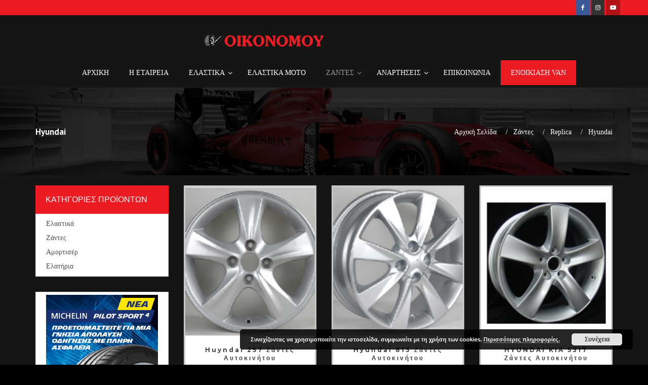

--- FILE ---
content_type: text/html; charset=UTF-8
request_url: https://elastika-oikonomou.gr/product-category/zantes/replica/hyundai/
body_size: 15846
content:
<!DOCTYPE html>
<html lang="el">
<head>
<meta charset="UTF-8">
<meta name="viewport" content="width=device-width, initial-scale=1">
<link rel="profile" href="http://gmpg.org/xfn/11">
<link rel="pingback" href="https://elastika-oikonomou.gr/xmlrpc.php">
<link rel="icon" href="https://elastika-oikonomou.gr/wp-content/uploads/2019/06/cropped-Logo-Oikonomou-32x32.png" sizes="32x32" />
<link rel="icon" href="https://elastika-oikonomou.gr/wp-content/uploads/2019/06/cropped-Logo-Oikonomou-192x192.png" sizes="192x192" />
<link rel="apple-touch-icon-precomposed" href="https://elastika-oikonomou.gr/wp-content/uploads/2019/06/cropped-Logo-Oikonomou-180x180.png">
<meta name="msapplication-TileImage" content="https://elastika-oikonomou.gr/wp-content/uploads/2019/06/cropped-Logo-Oikonomou-270x270.png">
<meta name='robots' content='index, follow, max-image-preview:large, max-snippet:-1, max-video-preview:-1' />
	<style>img:is([sizes="auto" i], [sizes^="auto," i]) { contain-intrinsic-size: 3000px 1500px }</style>
	
	<!-- This site is optimized with the Yoast SEO plugin v24.0 - https://yoast.com/wordpress/plugins/seo/ -->
	<title>Hyundai Archives - ΟΙΚΟΝΟΜΟΥ ΕΛΑΣΤΙΚΑ - ΖΑΝΤΕΣ - ΑΝΑΡΤΗΣΕΙΣ</title>
	<link rel="canonical" href="https://elastika-oikonomou.gr/product-category/zantes/replica/hyundai/" />
	<meta property="og:locale" content="el_GR" />
	<meta property="og:type" content="article" />
	<meta property="og:title" content="Hyundai Archives - ΟΙΚΟΝΟΜΟΥ ΕΛΑΣΤΙΚΑ - ΖΑΝΤΕΣ - ΑΝΑΡΤΗΣΕΙΣ" />
	<meta property="og:url" content="https://elastika-oikonomou.gr/product-category/zantes/replica/hyundai/" />
	<meta property="og:site_name" content="ΟΙΚΟΝΟΜΟΥ ΕΛΑΣΤΙΚΑ - ΖΑΝΤΕΣ - ΑΝΑΡΤΗΣΕΙΣ" />
	<meta name="twitter:card" content="summary_large_image" />
	<script type="application/ld+json" class="yoast-schema-graph">{"@context":"https://schema.org","@graph":[{"@type":"CollectionPage","@id":"https://elastika-oikonomou.gr/product-category/zantes/replica/hyundai/","url":"https://elastika-oikonomou.gr/product-category/zantes/replica/hyundai/","name":"Hyundai Archives - ΟΙΚΟΝΟΜΟΥ ΕΛΑΣΤΙΚΑ - ΖΑΝΤΕΣ - ΑΝΑΡΤΗΣΕΙΣ","isPartOf":{"@id":"https://elastika-oikonomou.gr/#website"},"primaryImageOfPage":{"@id":"https://elastika-oikonomou.gr/product-category/zantes/replica/hyundai/#primaryimage"},"image":{"@id":"https://elastika-oikonomou.gr/product-category/zantes/replica/hyundai/#primaryimage"},"thumbnailUrl":"https://elastika-oikonomou.gr/wp-content/uploads/2017/02/257.png","breadcrumb":{"@id":"https://elastika-oikonomou.gr/product-category/zantes/replica/hyundai/#breadcrumb"},"inLanguage":"el"},{"@type":"ImageObject","inLanguage":"el","@id":"https://elastika-oikonomou.gr/product-category/zantes/replica/hyundai/#primaryimage","url":"https://elastika-oikonomou.gr/wp-content/uploads/2017/02/257.png","contentUrl":"https://elastika-oikonomou.gr/wp-content/uploads/2017/02/257.png","width":384,"height":383,"caption":"257"},{"@type":"BreadcrumbList","@id":"https://elastika-oikonomou.gr/product-category/zantes/replica/hyundai/#breadcrumb","itemListElement":[{"@type":"ListItem","position":1,"name":"Home","item":"https://elastika-oikonomou.gr/"},{"@type":"ListItem","position":2,"name":"Ζάντες","item":"https://elastika-oikonomou.gr/product-category/zantes/"},{"@type":"ListItem","position":3,"name":"Replica","item":"https://elastika-oikonomou.gr/product-category/zantes/replica/"},{"@type":"ListItem","position":4,"name":"Hyundai"}]},{"@type":"WebSite","@id":"https://elastika-oikonomou.gr/#website","url":"https://elastika-oikonomou.gr/","name":"ΟΙΚΟΝΟΜΟΥ ΕΛΑΣΤΙΚΑ - ΖΑΝΤΕΣ - ΑΝΑΡΤΗΣΕΙΣ","description":"ΕΛΑΣΤΙΚΑ-ΖΑΝΤΕΣ-ΕΥΘΥΓΡΑΜΜΙΣΕΙΣ-ΑΜΟΡΤΙΣΕΡ-ΕΛΑΤΗΡΙΑ","publisher":{"@id":"https://elastika-oikonomou.gr/#organization"},"potentialAction":[{"@type":"SearchAction","target":{"@type":"EntryPoint","urlTemplate":"https://elastika-oikonomou.gr/?s={search_term_string}"},"query-input":{"@type":"PropertyValueSpecification","valueRequired":true,"valueName":"search_term_string"}}],"inLanguage":"el"},{"@type":"Organization","@id":"https://elastika-oikonomou.gr/#organization","name":"ΑΦΟΙ ΟΙΚΟΝΟΜΟΥ","url":"https://elastika-oikonomou.gr/","logo":{"@type":"ImageObject","inLanguage":"el","@id":"https://elastika-oikonomou.gr/#/schema/logo/image/","url":"https://elastika-oikonomou.gr/wp-content/uploads/2016/03/logo-oik2.png","contentUrl":"https://elastika-oikonomou.gr/wp-content/uploads/2016/03/logo-oik2.png","width":487,"height":58,"caption":"ΑΦΟΙ ΟΙΚΟΝΟΜΟΥ"},"image":{"@id":"https://elastika-oikonomou.gr/#/schema/logo/image/"}}]}</script>
	<!-- / Yoast SEO plugin. -->


<link rel='dns-prefetch' href='//maps.googleapis.com' />
<link rel="alternate" type="application/rss+xml" title="Ροή RSS &raquo; ΟΙΚΟΝΟΜΟΥ ΕΛΑΣΤΙΚΑ - ΖΑΝΤΕΣ - ΑΝΑΡΤΗΣΕΙΣ" href="https://elastika-oikonomou.gr/feed/" />
<link rel="alternate" type="application/rss+xml" title="Ροή Σχολίων &raquo; ΟΙΚΟΝΟΜΟΥ ΕΛΑΣΤΙΚΑ - ΖΑΝΤΕΣ - ΑΝΑΡΤΗΣΕΙΣ" href="https://elastika-oikonomou.gr/comments/feed/" />
<link rel="alternate" type="application/rss+xml" title="Ροή για ΟΙΚΟΝΟΜΟΥ ΕΛΑΣΤΙΚΑ - ΖΑΝΤΕΣ - ΑΝΑΡΤΗΣΕΙΣ &raquo; Hyundai Κατηγορία" href="https://elastika-oikonomou.gr/product-category/zantes/replica/hyundai/feed/" />
<script type="text/javascript">
/* <![CDATA[ */
window._wpemojiSettings = {"baseUrl":"https:\/\/s.w.org\/images\/core\/emoji\/15.0.3\/72x72\/","ext":".png","svgUrl":"https:\/\/s.w.org\/images\/core\/emoji\/15.0.3\/svg\/","svgExt":".svg","source":{"concatemoji":"https:\/\/elastika-oikonomou.gr\/wp-includes\/js\/wp-emoji-release.min.js?ver=6.7.4"}};
/*! This file is auto-generated */
!function(i,n){var o,s,e;function c(e){try{var t={supportTests:e,timestamp:(new Date).valueOf()};sessionStorage.setItem(o,JSON.stringify(t))}catch(e){}}function p(e,t,n){e.clearRect(0,0,e.canvas.width,e.canvas.height),e.fillText(t,0,0);var t=new Uint32Array(e.getImageData(0,0,e.canvas.width,e.canvas.height).data),r=(e.clearRect(0,0,e.canvas.width,e.canvas.height),e.fillText(n,0,0),new Uint32Array(e.getImageData(0,0,e.canvas.width,e.canvas.height).data));return t.every(function(e,t){return e===r[t]})}function u(e,t,n){switch(t){case"flag":return n(e,"\ud83c\udff3\ufe0f\u200d\u26a7\ufe0f","\ud83c\udff3\ufe0f\u200b\u26a7\ufe0f")?!1:!n(e,"\ud83c\uddfa\ud83c\uddf3","\ud83c\uddfa\u200b\ud83c\uddf3")&&!n(e,"\ud83c\udff4\udb40\udc67\udb40\udc62\udb40\udc65\udb40\udc6e\udb40\udc67\udb40\udc7f","\ud83c\udff4\u200b\udb40\udc67\u200b\udb40\udc62\u200b\udb40\udc65\u200b\udb40\udc6e\u200b\udb40\udc67\u200b\udb40\udc7f");case"emoji":return!n(e,"\ud83d\udc26\u200d\u2b1b","\ud83d\udc26\u200b\u2b1b")}return!1}function f(e,t,n){var r="undefined"!=typeof WorkerGlobalScope&&self instanceof WorkerGlobalScope?new OffscreenCanvas(300,150):i.createElement("canvas"),a=r.getContext("2d",{willReadFrequently:!0}),o=(a.textBaseline="top",a.font="600 32px Arial",{});return e.forEach(function(e){o[e]=t(a,e,n)}),o}function t(e){var t=i.createElement("script");t.src=e,t.defer=!0,i.head.appendChild(t)}"undefined"!=typeof Promise&&(o="wpEmojiSettingsSupports",s=["flag","emoji"],n.supports={everything:!0,everythingExceptFlag:!0},e=new Promise(function(e){i.addEventListener("DOMContentLoaded",e,{once:!0})}),new Promise(function(t){var n=function(){try{var e=JSON.parse(sessionStorage.getItem(o));if("object"==typeof e&&"number"==typeof e.timestamp&&(new Date).valueOf()<e.timestamp+604800&&"object"==typeof e.supportTests)return e.supportTests}catch(e){}return null}();if(!n){if("undefined"!=typeof Worker&&"undefined"!=typeof OffscreenCanvas&&"undefined"!=typeof URL&&URL.createObjectURL&&"undefined"!=typeof Blob)try{var e="postMessage("+f.toString()+"("+[JSON.stringify(s),u.toString(),p.toString()].join(",")+"));",r=new Blob([e],{type:"text/javascript"}),a=new Worker(URL.createObjectURL(r),{name:"wpTestEmojiSupports"});return void(a.onmessage=function(e){c(n=e.data),a.terminate(),t(n)})}catch(e){}c(n=f(s,u,p))}t(n)}).then(function(e){for(var t in e)n.supports[t]=e[t],n.supports.everything=n.supports.everything&&n.supports[t],"flag"!==t&&(n.supports.everythingExceptFlag=n.supports.everythingExceptFlag&&n.supports[t]);n.supports.everythingExceptFlag=n.supports.everythingExceptFlag&&!n.supports.flag,n.DOMReady=!1,n.readyCallback=function(){n.DOMReady=!0}}).then(function(){return e}).then(function(){var e;n.supports.everything||(n.readyCallback(),(e=n.source||{}).concatemoji?t(e.concatemoji):e.wpemoji&&e.twemoji&&(t(e.twemoji),t(e.wpemoji)))}))}((window,document),window._wpemojiSettings);
/* ]]> */
</script>

<style id='wp-emoji-styles-inline-css' type='text/css'>

	img.wp-smiley, img.emoji {
		display: inline !important;
		border: none !important;
		box-shadow: none !important;
		height: 1em !important;
		width: 1em !important;
		margin: 0 0.07em !important;
		vertical-align: -0.1em !important;
		background: none !important;
		padding: 0 !important;
	}
</style>
<link rel='stylesheet' id='contact-form-7-css' href='https://elastika-oikonomou.gr/wp-content/plugins/contact-form-7/includes/css/styles.css?ver=6.0.6' type='text/css' media='all' />
<style id='woocommerce-inline-inline-css' type='text/css'>
.woocommerce form .form-row .required { visibility: visible; }
</style>
<link rel='stylesheet' id='bootstrap.min-css' href='https://elastika-oikonomou.gr/wp-content/themes/mechanico/css/bootstrap.min.css?ver=1.2' type='text/css' media='all' />
<link rel='stylesheet' id='fontawesome-css' href='https://elastika-oikonomou.gr/wp-content/themes/mechanico/css/font-awesome.min.css?ver=1.2' type='text/css' media='all' />
<link rel='stylesheet' id='mechanico_normalize-css' href='https://elastika-oikonomou.gr/wp-content/themes/mechanico/css/normalize.css?ver=1.2' type='text/css' media='all' />
<link rel='stylesheet' id='mechanico_theme_style-css' href='https://elastika-oikonomou.gr/wp-content/themes/mechanico/style.css?ver=1.2' type='text/css' media='all' />
<link rel='stylesheet' id='mechanico_typo_style-css' href='https://elastika-oikonomou.gr/wp-content/themes/mechanico/css/typo.css?ver=1.2' type='text/css' media='all' />
<link rel='stylesheet' id='icomoon-css' href='https://elastika-oikonomou.gr/wp-content/themes/mechanico/css/icomoon.css?ver=1.2' type='text/css' media='all' />
<link rel='stylesheet' id='mechanico_flaticon-css' href='https://elastika-oikonomou.gr/wp-content/themes/mechanico/css/flaticon.css?ver=1.2' type='text/css' media='all' />
<link rel='stylesheet' id='owl.carousel-css' href='https://elastika-oikonomou.gr/wp-content/themes/mechanico/css/owl.carousel.css?ver=1.2' type='text/css' media='all' />
<link rel='stylesheet' id='owl.theme-css' href='https://elastika-oikonomou.gr/wp-content/themes/mechanico/css/owl.theme.css?ver=1.2' type='text/css' media='all' />
<link rel='stylesheet' id='prettyPhoto-css' href='https://elastika-oikonomou.gr/wp-content/themes/mechanico/css/prettyPhoto.css?ver=1.2' type='text/css' media='all' />
<link rel='stylesheet' id='mechanico_transitions-css' href='https://elastika-oikonomou.gr/wp-content/themes/mechanico/css/transitions.css?ver=1.2' type='text/css' media='all' />
<link rel='stylesheet' id='mechanico_responsive-css' href='https://elastika-oikonomou.gr/wp-content/themes/mechanico/css/responsive.css?ver=1.2' type='text/css' media='all' />
<link rel='stylesheet' id='mechanico_woocommerce_styling-css' href='https://elastika-oikonomou.gr/wp-content/themes/mechanico/css/woocommerce.css?ver=6.7.4' type='text/css' media='all' />
<link rel='stylesheet' id='mechanico_theme_colors-css' href='https://elastika-oikonomou.gr/wp-content/themes/mechanico/css/color.css?ver=1.2' type='text/css' media='all' />
<link rel='stylesheet' id='fw-ext-breadcrumbs-add-css-css' href='https://elastika-oikonomou.gr/wp-content/themes/mechanico/framework-customizations/extensions/breadcrumbs/static/css/style.css?ver=6.7.4' type='text/css' media='all' />
<link rel='stylesheet' id='fw-ext-builder-frontend-grid-css' href='https://elastika-oikonomou.gr/wp-content/plugins/unyson/framework/extensions/builder/static/css/frontend-grid.css?ver=1.2.12' type='text/css' media='all' />
<link rel='stylesheet' id='fw-ext-forms-default-styles-css' href='https://elastika-oikonomou.gr/wp-content/plugins/unyson/framework/extensions/forms/static/css/frontend.css?ver=2.7.28' type='text/css' media='all' />
<link rel='stylesheet' id='ubermenu-css' href='https://elastika-oikonomou.gr/wp-content/plugins/ubermenu/pro/assets/css/ubermenu.min.css?ver=3.2.7' type='text/css' media='all' />
<link rel='stylesheet' id='ubermenu-font-awesome-css' href='https://elastika-oikonomou.gr/wp-content/plugins/ubermenu/assets/css/fontawesome/css/font-awesome.min.css?ver=4.3' type='text/css' media='all' />
<script type="text/javascript" src="https://elastika-oikonomou.gr/wp-includes/js/jquery/jquery.min.js?ver=3.7.1" id="jquery-core-js"></script>
<script type="text/javascript" src="https://elastika-oikonomou.gr/wp-includes/js/jquery/jquery-migrate.min.js?ver=3.4.1" id="jquery-migrate-js"></script>
<script type="text/javascript" src="https://elastika-oikonomou.gr/wp-content/plugins/woocommerce/assets/js/jquery-blockui/jquery.blockUI.min.js?ver=2.7.0-wc.9.4.4" id="jquery-blockui-js" defer="defer" data-wp-strategy="defer"></script>
<script type="text/javascript" id="wc-add-to-cart-js-extra">
/* <![CDATA[ */
var wc_add_to_cart_params = {"ajax_url":"\/wp-admin\/admin-ajax.php","wc_ajax_url":"\/?wc-ajax=%%endpoint%%","i18n_view_cart":"\u039a\u03b1\u03bb\u03ac\u03b8\u03b9","cart_url":"https:\/\/elastika-oikonomou.gr\/?page_id=288","is_cart":"","cart_redirect_after_add":"no"};
/* ]]> */
</script>
<script type="text/javascript" src="https://elastika-oikonomou.gr/wp-content/plugins/woocommerce/assets/js/frontend/add-to-cart.min.js?ver=9.4.4" id="wc-add-to-cart-js" defer="defer" data-wp-strategy="defer"></script>
<script type="text/javascript" src="https://elastika-oikonomou.gr/wp-content/plugins/woocommerce/assets/js/js-cookie/js.cookie.min.js?ver=2.1.4-wc.9.4.4" id="js-cookie-js" defer="defer" data-wp-strategy="defer"></script>
<script type="text/javascript" id="woocommerce-js-extra">
/* <![CDATA[ */
var woocommerce_params = {"ajax_url":"\/wp-admin\/admin-ajax.php","wc_ajax_url":"\/?wc-ajax=%%endpoint%%"};
/* ]]> */
</script>
<script type="text/javascript" src="https://elastika-oikonomou.gr/wp-content/plugins/woocommerce/assets/js/frontend/woocommerce.min.js?ver=9.4.4" id="woocommerce-js" defer="defer" data-wp-strategy="defer"></script>
<script type="text/javascript" src="https://elastika-oikonomou.gr/wp-content/themes/mechanico/js/countdown.js?ver=1.2" id="countdown-js"></script>
<script type="text/javascript" src="https://elastika-oikonomou.gr/wp-content/themes/mechanico/js/countTo.js?ver=1.2" id="countTo-js"></script>
<script type="text/javascript" src="https://elastika-oikonomou.gr/wp-content/plugins/unyson/framework/static/js/fw-form-helpers.js?ver=6.7.4" id="fw-form-helpers-js"></script>
<link rel="https://api.w.org/" href="https://elastika-oikonomou.gr/wp-json/" /><link rel="alternate" title="JSON" type="application/json" href="https://elastika-oikonomou.gr/wp-json/wp/v2/product_cat/92" /><link rel="EditURI" type="application/rsd+xml" title="RSD" href="https://elastika-oikonomou.gr/xmlrpc.php?rsd" />
<meta name="generator" content="WordPress 6.7.4" />
<meta name="generator" content="WooCommerce 9.4.4" />
<!-- start Simple Custom CSS and JS -->
<style type="text/css">
/* igg8g */

#tg-nav .navbar-header .navbar-toggle {
	background-color:#ed1c24!important
}


</style>
<!-- end Simple Custom CSS and JS -->
<!-- start Simple Custom CSS and JS -->
<style type="text/css">
.tg-main-section {
    padding: 20px 0;
}
.tg-textbox ul li .tg-count {
  color:#ed1c24;
}
.tg-pagination ul.page-numbers li a, .tg-pagination ul li a {
    display: block;
    color: #f3f3f3;
}
.tg-pagination ul.page-numbers li a:hover, .tg-pagination ul li a:hover {
    color: #000;
}

/*SINGLE PRODUCT PAGE CUSTOM*/
.tg-product-detail .tg-description {
    padding: 10px 0;
    font-size: 14px;
    line-height: 20px;
    color: #FFF;
    border-top: none;
    border-bottom: none;
}
.woocommerce div.product .product_title {
    color: #fff;
    line-height: 25px;
}
/*END*/
/*SITE BREADCRUMB*/
.tg-breadcrumb {
    color: #fff;
    float: right;
    font-size: 12px;
    line-height: 12px;
    list-style: none;
    margin: 8px 0 0;
    padding: 0;
    text-align: center;
    text-transform: none;
}
.woocommerce h1, .single-product-detail h1.product_title {
    margin: 0px;
    font-size: 17px;
    line-height: 28px;
    font-weight: bold;
    text-transform: none;
    font-family: "PT Sans",sans-serif!important;
}
/*.tg-banner h1 {
    font-size: 14px;
    line-height: 30px;
    text-transform: none;
    color: #FFF;
    float: left;
    margin: 0px;
}*/
/*END*/
body h2 {
 text-transform:none; 
 color:#fff;
}
li {
    line-height: 28px;
    list-style: inherit;
}
.ubermenu:not(.ubermenu-transition-slide) .ubermenu-submenu.ubermenu-submenu-type-flyout {
    max-height: 99999px!impotant;
    background: rgba(0, 0, 0, 0.9)!important;
}
.ubermenu-main .ubermenu-submenu.ubermenu-submenu-drop {
    background-color: rgba(0, 0, 0, 0.89)!important;
    border: 1px solid #000!important!;
}
.ubermenu-sub-indicators .ubermenu-has-submenu-drop > .ubermenu-target::after {
    position: absolute;
    right: 10px;
    top: 50%;
    margin-top: -6px;
    content: "";
    display: inline-block;
    font-family: FontAwesome;
    font-style: normal;
    font-weight: 400;
    line-height: 1;
    color: inherit;
    background: none;
}
body {
    overflow-x: hidden;
}

.tg-rightarea {
    float: none;
    position: relative;
    margin-left: auto;
    margin-right: auto;
    /*width:780px;*/
    width:100%;
    /*width:1000px;*/
}
.tg-banner {
    overflow: hidden;
    padding: 215px 0px 50px;
    height: 315px;
}
.col-lg-4 {
    width: 33.33333333%;
    max-height: 420px;
    height: 500px;
}
.tg-heading-border h3 {
    font-size: 16px;
    line-height: 16px;
    text-transform: none;
    font-weight: 600;
}
body.search .tg-post figure img {
  width:270px;
  height:330px;
  background-color:#fff;
}
i {
  margin-right:5px;
}
.fa .fa-facebook i {
  background-color:#000;
}
body.search .tg-post .tg-description p {
    line-height: 15px;
    font-size:12px;
}
body.search .tg-readmore {
      padding-top:60px;
      visibility: hidden;
}
body.search .tg-post span.tg-post-date {
    visibility: hidden;
}
body.search .archive-post-area .tg-post {
    margin-right: 10px;
}
body.search .tg-post {
    margin-bottom:30px;
    width: 32%;
    float: left;
    overflow: hidden;
    position: relative;
    border: 1px solid #ddd;
	max-height: 470px;
}
.oik-contact-img img {
  max-height:300px;
}
.oik-widget {
 float:right;
position:relative;
}
.woocommerce .woocommerce-info {
    border-top-color: #ee1d24;
    width: 100%;
    float: left;
}
.woocommerce .woocommerce-info::before {
    color: #ee1d24;
    width: 100%;
    float: left;
}
.tg-post .tg-post-data .tg-metadata {
    width: 100%;
    float: left;
    position: static;
    padding: 0;
  height:1px;
  visibility:hidden;
}
a:hover span {
 color: #fff; 
}
ul.submenu-item-1712 li a:hover {
 color: #ee1d24;  
}
.tg-infobox {
    color: #fff;
    text-align: center;
}
.tg-infobox i {
    color: #fff;
}
.oik-cat-image img {
width:300px;
  position:absolute;
}
.product_meta span {
    color: #fff;
}
.product_meta a {
    color: #fff;
}
#description h2 {
      color: #fff;
}
#main {background-color: #151515;}
.tg-pagination ul {
    width: 100%;
    float: right;
    margin: 0px;
    padding: 0px;
    list-style: outside none none;
    text-align: center;
    line-height: inherit;
    border-left: 1px solid #CCC;
    border-right: 1px solid #CCC;
    background: #f7f7f7;
}
.tg-widget {
    width: 100%;
    float: left;
    margin: 0px 0px 30px;
    background: #ffffff;
}
.tg-widget form {
    width: 100%;
    float: left;
    position: relative;
    background: #ffffff;
}
.tg-feature-data p {
    color: #333333;
}
.tg-feature-data .tg-heading-border h3 {
    color: #333333;
}
.col-xs-12 h3 {
    color: #ffffff;
}
.tg-section-head .tg-haslayout h2 {
    color: #ffffff;
}
.tg-product-info {
    padding: 20px;
    text-align: center;
    border-top: 1px solid #ddd;
    background-color: #ffffff;
}
.tg-product {
    float: left;
    width: 100%;
    position: relative;
    border: 3px solid #C8C8C8;
}
.tg-post-data {
    padding: 20px;
    color: #505050;
    position: relative;
    background-color: #ffffff;
}
.tg-pagination ul.page-numbers li a.next {
    padding: 0px 10px 0px 0px;
    width: 40px;
}
.tg-pagination ul {
    background: #ed1c24;
    color:#fff;
}
.page-numbers current {
  color:#fff;
}
.page-numbers a:hover {
  color:#fff;
}
.product_meta {
    padding: 0px 0 0;
}
.review-reference {
    width: 100%;
    float: left;
    padding: 0 0 0px;
    line-height: normal;
    visibility: hidden;
    height: 1px;
}
.tg-product-detail .tg-product-data .tg-heading-border {
    margin: 0 0 5px;
}
/* Contact Form Customization*/
textarea {
 height:250px; 
}
textarea, input[type="text"], input[type="password"], input[type="datetime"], input[type="datetime-local"], input[type="date"], input[type="month"], input[type="time"], input[type="week"], input[type="number"], input[type="email"], input[type="url"], input[type="search"], input[type="tel"], input[type="color"], .uneditable-input {
  font-size: 15px;
  color:#fff;
}
input[type="submit"] {
  color:#fff;
  background-color:#ed1c24;
  padding-top:10px;
  padding-bottom:10px;
  padding-left:25px;
  padding-right:25px;
  border:1px solid #ed1c24;
}
form p {
    float: left;
    position: relative;
    width: 100%;
    color: #fff;
}
.appointment-banner .frame-img {
    bottom: 0;
    margin: 0;
}
div.wpcf7-validation-errors {
    border: none;
  color:#ed1c24;
}
/*End Contact Form Customization*/
.appointment-banner .frame-img img {
    position: absolute;
    right: 0;
    width: 355px !important;
    max-width: 355px !important;
}
.tg-col h3 {
    border-bottom: 1px solid #fff;
    padding-bottom: 10px;
}
.cart-icon   {
  visibility:hidden;
}
.tg-product-icon li {
    right: 40%;
}
.cff-likebox {
    margin: 0px 0px 0px;
}
strong {
    color: inherit;
}
#header {
    padding: 10px 0px 5px 0px;
    position: absolute;
    z-index: 99;
    background-color: #151515;
 /* border-bottom: 5px solid #505050;*/
  -webkit-box-shadow: 0 2px 2px -2px #333;
   -moz-box-shadow: 0 2px 2px -2px #333;
        box-shadow: 0 2px 2px -2px #333;
}
.tg-btn {
    background: #ED1C24 none repeat scroll 0% 0%;
}
.tg-post-detail .tg-post .tg-post-data {
    padding: 25px;
}
.tags ul.tg-tags li a {
    padding: 0px 20px;
    color: #C3C3C3;
    display: block;
    line-height: inherit;
}
.form-search fieldset input {
    z-index: 1;
    padding-right: 45px;
    color: #666;
}
.tg-inner-header .tg-nav {
    border-color: #FFF;
    border: none;
}
.tg-widget > h3 {
    width: 100%;
    float: left;
    margin: 0px;
    color: #FFF;
    padding: 20px;
    font-size: 16px;
    line-height: 16px;
    background: #ed1c24 none repeat scroll 0% 0%;
    text-transform: uppercase;
}
.aligncenter, div.aligncenter {
    display: block;
    margin: 0px auto;
    border: 2px solid;
}
.wr-element-container .wr-element-submenu ul li:hover a:hover {
    color: #ee1d24;
}
.logo {
    float: none;
    padding-top: 10px;
    position: relative;
    width: 490px;
    margin-left: auto;
    margin-right: auto;
}


</style>
<!-- end Simple Custom CSS and JS -->
<!-- start Simple Custom CSS and JS -->
<style type="text/css">
/* Remove error notices box border */

div.wpcf7-response-output, div.wpcf7-validation-errors { display: none !important; }


</style>
<!-- end Simple Custom CSS and JS -->
<!-- start Simple Custom CSS and JS -->
<style type="text/css">
.mp_one {
    color: #ffffff!important;
    font-size: 16px!important;
    line-height: 46px!important;
    padding: 0 50px!important;
    text-align: center!important;
    background: #ED1C24!important;
    display: inline-block!important;
    vertical-align: middle!important;
    text-transform: uppercase!important;
    text-decoration: none!important;

}


.mp_one:hover{
    color: #282828!important;
    background: #ffffff!important;
}

</style>
<!-- end Simple Custom CSS and JS -->
<!-- start Simple Custom CSS and JS -->
<style type="text/css">
div.tg-description p {
    background:none!important;
}

div.tg-description.tg-haslayout p {
    background: none!important;
}
</style>
<!-- end Simple Custom CSS and JS -->
<!-- start Simple Custom CSS and JS -->
<style type="text/css">
div.tg-heading-border h3 a {
    font-size: 12px!important;
}



div.tg-product-info.tg-haslayout {
    height: 100px!important;
}

div.tg-heading-border h3 a {
    height: 35px!important;
}


input.search-field {
  color: #505050!important;
}

div form button {
  width:100%;
  background-color: #ED1C24!important;
  text-decoration: underline!important;
}</style>
<!-- end Simple Custom CSS and JS -->
<!-- start Simple Custom CSS and JS -->
<style type="text/css">
.postid-2729 div.tg-heading-border {
    display: none;
}

.postid-2729 div.container h1 {
    display: none;
}



.postid-171 div.tg-heading-border {
    display: none;
}

.postid-171 div.container h1 {
    display: none;
}



.postid-172 div.tg-heading-border {
    display: none;
}

.postid-172 div.container h1 {
    display: none;
}



.postid-173 div.tg-heading-border {
    display: none;
}

.postid-173 div.container h1 {
    display: none;
}
</style>
<!-- end Simple Custom CSS and JS -->
<!-- start Simple Custom CSS and JS -->
<style type="text/css">
div.tg-heading-border h3 a {
    font-size: 17px;
    letter-spacing: 3px;
    text-align: center!important;
}


figure.tg-post-img.tg-haslayout a img {
    height: 100&!important;
}

div.tg-post-data.tg-haslayout {
    height: 115%!important;
}




</style>
<!-- end Simple Custom CSS and JS -->
<!-- start Simple Custom CSS and JS -->
<style type="text/css">
.postid-2729 div.nivo-lightbox-image {
    display: none!important;
}

.postid-2729 div.nivo-lightbox-overlay.nivo-lightbox-theme-default.nivo-lightbox-effect-fade.nivo-lightbox-open {
    display: none!important;
}



#cboxCurrent {
    display: none!important;
}</style>
<!-- end Simple Custom CSS and JS -->
<!-- Global site tag (gtag.js) - Google Analytics -->
<script async src="https://www.googletagmanager.com/gtag/js?id=UA-142796205-1"></script>
<script>
  window.dataLayer = window.dataLayer || [];
  function gtag(){dataLayer.push(arguments);}
  gtag('js', new Date());

  gtag('config', 'UA-142796205-1');
</script><style id="ubermenu-custom-generated-css">
/** UberMenu Custom Menu Styles (Customizer) **/
/* main */
.ubermenu-main { margin-top:10px; }
.ubermenu.ubermenu-main { background:none; border:none; box-shadow:none; }
.ubermenu.ubermenu-main .ubermenu-item-level-0 > .ubermenu-target { border:none; box-shadow:none; }
.ubermenu.ubermenu-main.ubermenu-horizontal .ubermenu-submenu-drop.ubermenu-submenu-align-left_edge_bar, .ubermenu.ubermenu-main.ubermenu-horizontal .ubermenu-submenu-drop.ubermenu-submenu-align-full_width { left:0; }
.ubermenu.ubermenu-main.ubermenu-horizontal .ubermenu-item-level-0.ubermenu-active > .ubermenu-submenu-drop, .ubermenu.ubermenu-main.ubermenu-horizontal:not(.ubermenu-transition-shift) .ubermenu-item-level-0 > .ubermenu-submenu-drop { margin-top:0; }
.ubermenu-main.ubermenu-transition-fade .ubermenu-item .ubermenu-submenu-drop { margin-top:0; }
.ubermenu-main .ubermenu-item-level-0 > .ubermenu-target { color:#ffffff; }
.ubermenu.ubermenu-main .ubermenu-item-level-0:hover > .ubermenu-target, .ubermenu-main .ubermenu-item-level-0.ubermenu-active > .ubermenu-target { color:#ed1c24; }
.ubermenu-main .ubermenu-item-level-0.ubermenu-current-menu-item > .ubermenu-target, .ubermenu-main .ubermenu-item-level-0.ubermenu-current-menu-parent > .ubermenu-target, .ubermenu-main .ubermenu-item-level-0.ubermenu-current-menu-ancestor > .ubermenu-target { color:#9b9b9b; }
.ubermenu-main .ubermenu-item.ubermenu-item-level-0 > .ubermenu-highlight { color:#ffffff; }
.ubermenu-main .ubermenu-submenu.ubermenu-submenu-drop { background-color:#000000; border:1px solid #000000; }
.ubermenu-main .ubermenu-item-level-0 > .ubermenu-submenu-drop { box-shadow:0 0 20px rgba(0,0,0, 0.5); }
.ubermenu-main .ubermenu-item-normal > .ubermenu-target { color:#ffffff; }
.ubermenu.ubermenu-main .ubermenu-item-normal > .ubermenu-target:hover, .ubermenu.ubermenu-main .ubermenu-item-normal.ubermenu-active > .ubermenu-target { color:#dd3333; }
.ubermenu-main .ubermenu-item-normal.ubermenu-current-menu-item > .ubermenu-target { color:#9e9e9e; }


/** UberMenu Custom Menu Item Styles (Menu Item Settings) **/
/* 4394 */  .ubermenu .ubermenu-item.ubermenu-item-4394 > .ubermenu-target { background:#ed1c24; }
            .ubermenu .ubermenu-item.ubermenu-item-4394.ubermenu-active > .ubermenu-target, .ubermenu .ubermenu-item.ubermenu-item-4394:hover > .ubermenu-target, .ubermenu .ubermenu-submenu .ubermenu-item.ubermenu-item-4394.ubermenu-active > .ubermenu-target, .ubermenu .ubermenu-submenu .ubermenu-item.ubermenu-item-4394:hover > .ubermenu-target { color:#151515; }

/* Status: Loaded from Transient */

</style>
<style>

    div.tg-404.tg-haslayout h2 {
    display: none;
}

div.tg-description p {
    background-color: #151515;
}


div.tg-search.tg-haslayout {
    display: none;
}
	
			.mec-home-menu-color .cart-contents a#tg-minicart-button,
		.mec-home-menu-color .tg-addnav li a,
		.mec-home-menu-color .tg-languages a#tg-languages-button span,
		.mec-home-menu-color .tg-languages a#tg-languages-button i,
		.mec-home-menu-color #tg-minicart-button i,
		.mec-home-menu-color .tg-nav > .collapse > ul > li > a{color: #f4f4f4;}
		.mec-home-menu-color .tg-nav ul > li > a:after,
		.mec-home-menu-color .tg-languages:after,
		.mec-home-menu-color .tg-addnav li:after{background: #f4f4f4;}
		.mec-home-menu-color .tg-nav{border-color: #f4f4f4;}
		
            body,p,ul,li {
            font-size:14px;
            font-family:Verdana;
            font-style:300;
            color:#ffffff;
        }
        h1{
            font-size:30px;
            font-family:Verdana;
            font-style:300;
            color:#ffffff;
        }
        h2{
            font-size:20px;
            font-family:Verdana;
            font-style:300;
            color:#ffffff;
        }
        h3{font-size:17px;
           font-family:Verdana;
           font-style:300;
           color:#ffffff;
        }
        h4{font-size:24px;
           font-family:Verdana;
           font-style:300;
           color:#ffffff;
        }
        h5{font-size:9px;
           font-family:Verdana;
           font-style:300;
           color:#ffffff;
        }
        h6{font-size:16px;
           font-family:Verdana;
           font-style:300;
           color:#ffffff;
        }	
        
        /* =============================================
                                        new color css 
                ============================================= */
                    body{background-color:#000000 !important;}
        
        /*Body Text Color End*/
                    /* =============================================
							Theme Background Color
				============================================= */
				.tg-btn:hover,
				.tg-btn.active,
				.tg-badge,
				.tg-nav ul li a:after,
				.tg-stock:hover,
				.tg-modal-content .head,
				.tg-modal-content .tg-foot,
				.tg-bgcolortheme,
				.tg-section-heading:before,
				.tg-product-icon li a:hover,
				.tg-vehicletype-slider .owl-controls .owl-buttons div i:hover,
				.tg-nav-tabs li:hover,
				.tg-nav-tabs li.active,
				.tg-post:hover .tg-post-date,
				.tg-latest-post ul li:hover .tg-date,
				.tg-col .tg-socialicon li:hover,
				.tg-back-to-top,
				.navbar-toggle,
				.tg-panel-heading.in,
				.tg-panel-body,
				.tg-skill.active .tg-skill-bar,
				.tg-skill:hover .tg-skill-bar,
				.tg-accordion .panel.active,
				.tg-accordion .panel:hover,
				.tg-accordion .panel.active .panel-heading,
				.tg-accordion .panel:hover .panel-heading,
				.tg-pagination ul li.tg-next a:hover,
				.tg-pagination ul li.tg-previous a:hover,
				.tg-pagination ul li a:after,
				.tg-widget ul li a:hover i,
				.tags ul.tg-tags li a:hover,
				.tg-product-nav-tabs li a:hover:after,
				.tg-product-nav-tabs li.active a:after,
				.quantity .plus:hover,
				.quantity .minus:hover,
				.tg-infobox:hover i:after,
				#comming-countdown li:last-child,
				.tg-filter-nav ul li a:hover,
				.owl-theme .owl-controls .owl-page.active span, 
				.owl-theme .owl-controls.clickable .owl-page:hover span,
				.woocommerce-MyAccount-content input[type=submit], 
				.woocommerce-MyAccount-content .woocommerce-Button.button,
				.tg-filter-nav ul li a.active{background:#ed1c24;}

            /*Theme Text Color*/
            a,
			p a,
			p a:hover,
			a:hover, a:focus, a:active,
			.tg-addnav li a:hover,
			.tg-home-slider .owl-controls .owl-buttons .owl-prev:hover,
			.tg-home-slider .owl-controls .owl-buttons .owl-next:hover,
			.tg-buynowbox .tg-btn:hover,
			.tg-product-icon li a,
			.tg-tab-content ul li:after,
			.bottom-bar .addnav ul li:hover a,
			.tg-latest-post ul li:hover .tg-post-contentbox p a,
			.tg-breadcrumb li a:hover,
			.addnav ul li a:hover,
			.tg-skill.active .tg-skill-name,
			.tg-skill:hover .tg-skill-name,
			.tg-readmore:hover,
			.tg-post .tg-post-data .tg-metadata li a:hover,
			.tg-pagination ul li:hover a,
			.tg-widget ul li a:hover,
			.tg-widget ul li time,
			.tg-filter p input,
			.tg-post .tg-description blockquote:before,
			.tg-post .tg-description blockquote:after,
			.review-reference .review:hover,
			.tg-product-nav-tabs li a:hover,
			.tg-product-nav-tabs li.active a,
			.tg-404 h2,
			.woocommerce div.product .stock,
			.woocommerce-MyAccount-navigation  ul li.is-active a,
			.woocommerce-MyAccount-content p a:hover, 
			.woocommerce-MyAccount-navigation  ul li a:hover,
			.woocommerce-account .addresses .title .edit:hover, 	
			.tg-commingsoon-content h1{ color: #ed1c24;}

			

            .tg-nav,
			.tg-team:hover,
			.tg-vehicletype-slider .owl-controls .owl-buttons div i:hover,
			.tg-nav-tabs,
			.tg-textbox ul li .tg-count,
			.tg-three-columns,
			.tg-col .tg-socialicon li:hover,
			.tg-pagination ul li.tg-next:hover,
			.tg-pagination ul li.tg-previous:hover,
			.tags ul.tg-tags li:hover,
			#comming-countdown li:last-child,
			.woocommerce-account .addresses .title .edit:hover
            {border-color:#ed1c24;}
			
            </style>

	<noscript><style>.woocommerce-product-gallery{ opacity: 1 !important; }</style></noscript>
	<meta name="facebook-domain-verification" content="14w2rnk46gxn2yyjou96altsag0xjn" /><style class='wp-fonts-local' type='text/css'>
@font-face{font-family:Inter;font-style:normal;font-weight:300 900;font-display:fallback;src:url('https://elastika-oikonomou.gr/wp-content/plugins/woocommerce/assets/fonts/Inter-VariableFont_slnt,wght.woff2') format('woff2');font-stretch:normal;}
@font-face{font-family:Cardo;font-style:normal;font-weight:400;font-display:fallback;src:url('https://elastika-oikonomou.gr/wp-content/plugins/woocommerce/assets/fonts/cardo_normal_400.woff2') format('woff2');}
</style>
<link rel="icon" href="https://elastika-oikonomou.gr/wp-content/uploads/2019/06/cropped-Logo-Oikonomou-32x32.png" sizes="32x32" />
<link rel="icon" href="https://elastika-oikonomou.gr/wp-content/uploads/2019/06/cropped-Logo-Oikonomou-192x192.png" sizes="192x192" />
<link rel="apple-touch-icon" href="https://elastika-oikonomou.gr/wp-content/uploads/2019/06/cropped-Logo-Oikonomou-180x180.png" />
<meta name="msapplication-TileImage" content="https://elastika-oikonomou.gr/wp-content/uploads/2019/06/cropped-Logo-Oikonomou-270x270.png" />
</head>
<body class="archive tax-product_cat term-hyundai term-92 theme-mechanico huyndai-257 tg-inner-header  woocommerce woocommerce-page woocommerce-no-js">
        <div  style="background-color:#ed1c24; border-bottom:1px solid #111; position:relative;">
        <div style="background-color:#ed1c24; height:30px; max-width:1170px; position:relative; margin-left:auto; margin-right:auto; padding-top:5px; padding-bottom:5px; font-size:12px; color:#fff;">
		 <div style="right:0;"><div id="text-5" class="widget widget_text oik-widget">			<div class="textwidget"><a style="color:#ffffff;background-color:#3b5998;padding-top:8px; padding-bottom:8px;padding-left:10px;padding-right:5px;" href="https://www.facebook.com/oikonomouelastika/?fref=ts" target="_blank"><i class="fa fa-facebook" aria-hidden="true"></i></a>
<a style="color:#ffffff;background-color:#333333;padding-top:8px; padding-bottom:8px;padding-left:8px;padding-right:3px;" href="https://www.instagram.com/oikonomou_elastika/" target="_blank"><i class="fa fa-instagram" aria-hidden="true"></i></a>
<a style="color:#ffffff;background-color:#b31217;padding-top:8px; padding-bottom:8px;padding-left:8px;padding-right:3px;" href="https://www.youtube.com/channel/UCHDlDcbFyMtMRyB9eb3Pf-w
" target="_blank"><i class="fa fa-youtube-play" aria-hidden="true"></i></a></div>
		</div></div>
        </div>
        </div>
        <div id="wrapper" class="tg-haslayout">
            <header id="header" class="tg-haslayout">
                 			<div class="container">
				<div class="row">
				
						<div class="logo">			<a class="" href="https://elastika-oikonomou.gr/"><img class="" src="//elastika-oikonomou.gr/wp-content/uploads/2019/06/l2.png" alt="ΟΙΚΟΝΟΜΟΥ ΕΛΑΣΤΙΚΑ - ΖΑΝΤΕΣ - ΑΝΑΡΤΗΣΕΙΣ"></a>
			</div>
						<div class="tg-rightarea">
                        
<!-- UberMenu [Configuration:main] [Theme Loc:main-menu] [Integration:auto] -->
<a class="ubermenu-responsive-toggle ubermenu-responsive-toggle-main ubermenu-skin-none ubermenu-loc-main-menu ubermenu-responsive-toggle-content-align-left ubermenu-responsive-toggle-align-full " data-ubermenu-target="ubermenu-main-9-main-menu"><i class="fa fa-bars"></i>Menu</a><nav id="ubermenu-main-9-main-menu" class="ubermenu ubermenu-nojs ubermenu-main ubermenu-menu-9 ubermenu-loc-main-menu ubermenu-responsive ubermenu-responsive-single-column ubermenu-responsive-default ubermenu-responsive-collapse ubermenu-horizontal ubermenu-transition-shift ubermenu-trigger-hover_intent ubermenu-skin-none  ubermenu-bar-align-full ubermenu-items-align-center ubermenu-bound ubermenu-disable-submenu-scroll ubermenu-sub-indicators ubermenu-retractors-responsive"><ul id="ubermenu-nav-main-9-main-menu" class="ubermenu-nav"><li id="menu-item-280" class="ubermenu-item ubermenu-item-type-post_type ubermenu-item-object-page ubermenu-item-home ubermenu-item-280 ubermenu-item-level-0 ubermenu-column ubermenu-column-auto" ><a class="ubermenu-target ubermenu-item-layout-default ubermenu-item-layout-text_only" href="https://elastika-oikonomou.gr/" tabindex="0"><span class="ubermenu-target-title ubermenu-target-text">ΑΡΧΙΚΗ</span></a></li><li id="menu-item-279" class="ubermenu-item ubermenu-item-type-post_type ubermenu-item-object-page ubermenu-item-279 ubermenu-item-level-0 ubermenu-column ubermenu-column-auto" ><a class="ubermenu-target ubermenu-item-layout-default ubermenu-item-layout-text_only" href="https://elastika-oikonomou.gr/about/" tabindex="0"><span class="ubermenu-target-title ubermenu-target-text">Η ΕΤΑΙΡΕΙΑ</span></a></li><li id="menu-item-1777" class="ubermenu-item ubermenu-item-type-taxonomy ubermenu-item-object-product_cat ubermenu-item-has-children ubermenu-item-1777 ubermenu-item-level-0 ubermenu-column ubermenu-column-auto ubermenu-has-submenu-drop ubermenu-has-submenu-flyout" ><a class="ubermenu-target ubermenu-item-layout-default ubermenu-item-layout-text_only" href="https://elastika-oikonomou.gr/product-category/elastika/" tabindex="0"><span class="ubermenu-target-title ubermenu-target-text">ΕΛΑΣΤΙΚΑ</span></a><ul class="ubermenu-submenu ubermenu-submenu-id-1777 ubermenu-submenu-type-flyout ubermenu-submenu-drop ubermenu-submenu-align-left_edge_item" ><li id="menu-item-733" class="ubermenu-item ubermenu-item-type-taxonomy ubermenu-item-object-product_cat ubermenu-item-733 ubermenu-item-auto ubermenu-item-normal ubermenu-item-level-1" ><a class="ubermenu-target ubermenu-item-layout-default ubermenu-item-layout-text_only" href="https://elastika-oikonomou.gr/product-category/elastika/goodyear/"><span class="ubermenu-target-title ubermenu-target-text">Goodyear</span></a></li><li id="menu-item-699" class="ubermenu-item ubermenu-item-type-taxonomy ubermenu-item-object-product_cat ubermenu-item-699 ubermenu-item-auto ubermenu-item-normal ubermenu-item-level-1" ><a class="ubermenu-target ubermenu-item-layout-default ubermenu-item-layout-text_only" href="https://elastika-oikonomou.gr/product-category/elastika/pirelli/"><span class="ubermenu-target-title ubermenu-target-text">Pirelli</span></a></li><li id="menu-item-621" class="ubermenu-item ubermenu-item-type-taxonomy ubermenu-item-object-product_cat ubermenu-item-621 ubermenu-item-auto ubermenu-item-normal ubermenu-item-level-1" ><a class="ubermenu-target ubermenu-item-layout-default ubermenu-item-layout-text_only" href="https://elastika-oikonomou.gr/product-category/elastika/continental/"><span class="ubermenu-target-title ubermenu-target-text">Continental</span></a></li><li id="menu-item-639" class="ubermenu-item ubermenu-item-type-taxonomy ubermenu-item-object-product_cat ubermenu-item-639 ubermenu-item-auto ubermenu-item-normal ubermenu-item-level-1" ><a class="ubermenu-target ubermenu-item-layout-default ubermenu-item-layout-text_only" href="https://elastika-oikonomou.gr/product-category/elastika/michelin/"><span class="ubermenu-target-title ubermenu-target-text">Michelin</span></a></li><li id="menu-item-586" class="ubermenu-item ubermenu-item-type-taxonomy ubermenu-item-object-product_cat ubermenu-item-586 ubermenu-item-auto ubermenu-item-normal ubermenu-item-level-1" ><a class="ubermenu-target ubermenu-item-layout-default ubermenu-item-layout-text_only" href="https://elastika-oikonomou.gr/product-category/elastika/bridgestone/"><span class="ubermenu-target-title ubermenu-target-text">Bridgestone</span></a></li><li id="menu-item-715" class="ubermenu-item ubermenu-item-type-taxonomy ubermenu-item-object-product_cat ubermenu-item-715 ubermenu-item-auto ubermenu-item-normal ubermenu-item-level-1" ><a class="ubermenu-target ubermenu-item-layout-default ubermenu-item-layout-text_only" href="https://elastika-oikonomou.gr/product-category/elastika/dunlop/"><span class="ubermenu-target-title ubermenu-target-text">Dunlop</span></a></li><li id="menu-item-677" class="ubermenu-item ubermenu-item-type-taxonomy ubermenu-item-object-product_cat ubermenu-item-677 ubermenu-item-auto ubermenu-item-normal ubermenu-item-level-1" ><a class="ubermenu-target ubermenu-item-layout-default ubermenu-item-layout-text_only" href="https://elastika-oikonomou.gr/product-category/elastika/toyo/"><span class="ubermenu-target-title ubermenu-target-text">Toyo</span></a></li><li id="menu-item-762" class="ubermenu-item ubermenu-item-type-taxonomy ubermenu-item-object-product_cat ubermenu-item-762 ubermenu-item-auto ubermenu-item-normal ubermenu-item-level-1" ><a class="ubermenu-target ubermenu-item-layout-default ubermenu-item-layout-text_only" href="https://elastika-oikonomou.gr/product-category/elastika/barum/"><span class="ubermenu-target-title ubermenu-target-text">Barum</span></a></li><li id="menu-item-712" class="ubermenu-item ubermenu-item-type-taxonomy ubermenu-item-object-product_cat ubermenu-item-712 ubermenu-item-auto ubermenu-item-normal ubermenu-item-level-1" ><a class="ubermenu-target ubermenu-item-layout-default ubermenu-item-layout-text_only" href="https://elastika-oikonomou.gr/product-category/elastika/yokohama/"><span class="ubermenu-target-title ubermenu-target-text">Yokohama</span></a></li><li class="ubermenu-retractor ubermenu-retractor-mobile"><i class="fa fa-times"></i> Close</li></ul></li><li id="menu-item-748" class="ubermenu-item ubermenu-item-type-taxonomy ubermenu-item-object-product_cat ubermenu-item-748 ubermenu-item-level-0 ubermenu-column ubermenu-column-auto" ><a class="ubermenu-target ubermenu-item-layout-default ubermenu-item-layout-text_only" href="https://elastika-oikonomou.gr/product-category/elastika/moto/" tabindex="0"><span class="ubermenu-target-title ubermenu-target-text">ΕΛΑΣΤΙΚΑ MOTO</span></a></li><li id="menu-item-773" class="ubermenu-item ubermenu-item-type-taxonomy ubermenu-item-object-product_cat ubermenu-current-product_cat-ancestor ubermenu-current-menu-ancestor ubermenu-item-has-children ubermenu-item-773 ubermenu-item-level-0 ubermenu-column ubermenu-column-auto ubermenu-has-submenu-drop ubermenu-has-submenu-flyout" ><a class="ubermenu-target ubermenu-item-layout-default ubermenu-item-layout-text_only" href="https://elastika-oikonomou.gr/product-category/zantes/" tabindex="0"><span class="ubermenu-target-title ubermenu-target-text">ΖΑΝΤΕΣ</span></a><ul class="ubermenu-submenu ubermenu-submenu-id-773 ubermenu-submenu-type-flyout ubermenu-submenu-drop ubermenu-submenu-align-left_edge_item" ><li id="menu-item-3890" class="ubermenu-item ubermenu-item-type-taxonomy ubermenu-item-object-product_cat ubermenu-item-3890 ubermenu-item-auto ubermenu-item-normal ubermenu-item-level-1" ><a class="ubermenu-target ubermenu-item-layout-default ubermenu-item-layout-text_only" href="https://elastika-oikonomou.gr/product-category/zantes/marathon/"><span class="ubermenu-target-title ubermenu-target-text">Marathon</span></a></li><li id="menu-item-774" class="ubermenu-item ubermenu-item-type-taxonomy ubermenu-item-object-product_cat ubermenu-current-product_cat-ancestor ubermenu-current-menu-ancestor ubermenu-current-menu-parent ubermenu-current-product_cat-parent ubermenu-item-has-children ubermenu-item-774 ubermenu-item-auto ubermenu-item-normal ubermenu-item-level-1 ubermenu-has-submenu-drop ubermenu-has-submenu-flyout" ><a class="ubermenu-target ubermenu-item-layout-default ubermenu-item-layout-text_only" href="https://elastika-oikonomou.gr/product-category/zantes/replica/"><span class="ubermenu-target-title ubermenu-target-text">Replica</span></a><ul class="ubermenu-submenu ubermenu-submenu-id-774 ubermenu-submenu-type-auto ubermenu-submenu-type-flyout ubermenu-submenu-drop ubermenu-submenu-align-left_edge_item" ><li id="menu-item-1311" class="ubermenu-item ubermenu-item-type-taxonomy ubermenu-item-object-product_cat ubermenu-item-1311 ubermenu-item-auto ubermenu-item-normal ubermenu-item-level-2" ><a class="ubermenu-target ubermenu-item-layout-default ubermenu-item-layout-text_only" href="https://elastika-oikonomou.gr/product-category/zantes/replica/alfa-romeo/"><span class="ubermenu-target-title ubermenu-target-text">Alfa Romeo</span></a></li><li id="menu-item-1039" class="ubermenu-item ubermenu-item-type-taxonomy ubermenu-item-object-product_cat ubermenu-item-1039 ubermenu-item-auto ubermenu-item-normal ubermenu-item-level-2" ><a class="ubermenu-target ubermenu-item-layout-default ubermenu-item-layout-text_only" href="https://elastika-oikonomou.gr/product-category/zantes/replica/audi/"><span class="ubermenu-target-title ubermenu-target-text">Audi</span></a></li><li id="menu-item-828" class="ubermenu-item ubermenu-item-type-taxonomy ubermenu-item-object-product_cat ubermenu-item-828 ubermenu-item-auto ubermenu-item-normal ubermenu-item-level-2" ><a class="ubermenu-target ubermenu-item-layout-default ubermenu-item-layout-text_only" href="https://elastika-oikonomou.gr/product-category/zantes/replica/bmw/"><span class="ubermenu-target-title ubermenu-target-text">BMW</span></a></li><li id="menu-item-1279" class="ubermenu-item ubermenu-item-type-taxonomy ubermenu-item-object-product_cat ubermenu-item-1279 ubermenu-item-auto ubermenu-item-normal ubermenu-item-level-2" ><a class="ubermenu-target ubermenu-item-layout-default ubermenu-item-layout-text_only" href="https://elastika-oikonomou.gr/product-category/zantes/replica/fiat/"><span class="ubermenu-target-title ubermenu-target-text">Fiat</span></a></li><li id="menu-item-3968" class="ubermenu-item ubermenu-item-type-taxonomy ubermenu-item-object-product_cat ubermenu-item-3968 ubermenu-item-auto ubermenu-item-normal ubermenu-item-level-2" ><a class="ubermenu-target ubermenu-item-layout-default ubermenu-item-layout-text_only" href="https://elastika-oikonomou.gr/product-category/zantes/replica/citroen/"><span class="ubermenu-target-title ubermenu-target-text">Citroen</span></a></li><li id="menu-item-1356" class="ubermenu-item ubermenu-item-type-taxonomy ubermenu-item-object-product_cat ubermenu-item-1356 ubermenu-item-auto ubermenu-item-normal ubermenu-item-level-2" ><a class="ubermenu-target ubermenu-item-layout-default ubermenu-item-layout-text_only" href="https://elastika-oikonomou.gr/product-category/zantes/replica/ford/"><span class="ubermenu-target-title ubermenu-target-text">Ford</span></a></li><li id="menu-item-3888" class="ubermenu-item ubermenu-item-type-taxonomy ubermenu-item-object-product_cat ubermenu-item-3888 ubermenu-item-auto ubermenu-item-normal ubermenu-item-level-2" ><a class="ubermenu-target ubermenu-item-layout-default ubermenu-item-layout-text_only" href="https://elastika-oikonomou.gr/product-category/zantes/replica/honda/"><span class="ubermenu-target-title ubermenu-target-text">Honda</span></a></li><li id="menu-item-1462" class="ubermenu-item ubermenu-item-type-taxonomy ubermenu-item-object-product_cat ubermenu-current-menu-item ubermenu-item-1462 ubermenu-item-auto ubermenu-item-normal ubermenu-item-level-2" ><a class="ubermenu-target ubermenu-item-layout-default ubermenu-item-layout-text_only" href="https://elastika-oikonomou.gr/product-category/zantes/replica/hyundai/"><span class="ubermenu-target-title ubermenu-target-text">Hyundai</span></a></li><li id="menu-item-1302" class="ubermenu-item ubermenu-item-type-taxonomy ubermenu-item-object-product_cat ubermenu-item-1302 ubermenu-item-auto ubermenu-item-normal ubermenu-item-level-2" ><a class="ubermenu-target ubermenu-item-layout-default ubermenu-item-layout-text_only" href="https://elastika-oikonomou.gr/product-category/zantes/replica/lancia/"><span class="ubermenu-target-title ubermenu-target-text">Lancia</span></a></li><li id="menu-item-929" class="ubermenu-item ubermenu-item-type-taxonomy ubermenu-item-object-product_cat ubermenu-item-929 ubermenu-item-auto ubermenu-item-normal ubermenu-item-level-2" ><a class="ubermenu-target ubermenu-item-layout-default ubermenu-item-layout-text_only" href="https://elastika-oikonomou.gr/product-category/zantes/replica/mercedes/"><span class="ubermenu-target-title ubermenu-target-text">Mercedes</span></a></li><li id="menu-item-1379" class="ubermenu-item ubermenu-item-type-taxonomy ubermenu-item-object-product_cat ubermenu-item-1379 ubermenu-item-auto ubermenu-item-normal ubermenu-item-level-2" ><a class="ubermenu-target ubermenu-item-layout-default ubermenu-item-layout-text_only" href="https://elastika-oikonomou.gr/product-category/zantes/replica/mini/"><span class="ubermenu-target-title ubermenu-target-text">Mini</span></a></li><li id="menu-item-1365" class="ubermenu-item ubermenu-item-type-taxonomy ubermenu-item-object-product_cat ubermenu-item-1365 ubermenu-item-auto ubermenu-item-normal ubermenu-item-level-2" ><a class="ubermenu-target ubermenu-item-layout-default ubermenu-item-layout-text_only" href="https://elastika-oikonomou.gr/product-category/zantes/replica/nissan/"><span class="ubermenu-target-title ubermenu-target-text">Nissan</span></a></li><li id="menu-item-1410" class="ubermenu-item ubermenu-item-type-taxonomy ubermenu-item-object-product_cat ubermenu-item-1410 ubermenu-item-auto ubermenu-item-normal ubermenu-item-level-2" ><a class="ubermenu-target ubermenu-item-layout-default ubermenu-item-layout-text_only" href="https://elastika-oikonomou.gr/product-category/zantes/replica/opel/"><span class="ubermenu-target-title ubermenu-target-text">Opel</span></a></li><li id="menu-item-1419" class="ubermenu-item ubermenu-item-type-taxonomy ubermenu-item-object-product_cat ubermenu-item-1419 ubermenu-item-auto ubermenu-item-normal ubermenu-item-level-2" ><a class="ubermenu-target ubermenu-item-layout-default ubermenu-item-layout-text_only" href="https://elastika-oikonomou.gr/product-category/zantes/replica/peugeot/"><span class="ubermenu-target-title ubermenu-target-text">Peugeot</span></a></li><li id="menu-item-775" class="ubermenu-item ubermenu-item-type-taxonomy ubermenu-item-object-product_cat ubermenu-item-775 ubermenu-item-auto ubermenu-item-normal ubermenu-item-level-2" ><a class="ubermenu-target ubermenu-item-layout-default ubermenu-item-layout-text_only" href="https://elastika-oikonomou.gr/product-category/zantes/replica/porsche/"><span class="ubermenu-target-title ubermenu-target-text">Porsche</span></a></li><li id="menu-item-1238" class="ubermenu-item ubermenu-item-type-taxonomy ubermenu-item-object-product_cat ubermenu-item-1238 ubermenu-item-auto ubermenu-item-normal ubermenu-item-level-2" ><a class="ubermenu-target ubermenu-item-layout-default ubermenu-item-layout-text_only" href="https://elastika-oikonomou.gr/product-category/zantes/replica/range-rover/"><span class="ubermenu-target-title ubermenu-target-text">Range Rover</span></a></li><li id="menu-item-1439" class="ubermenu-item ubermenu-item-type-taxonomy ubermenu-item-object-product_cat ubermenu-item-1439 ubermenu-item-auto ubermenu-item-normal ubermenu-item-level-2" ><a class="ubermenu-target ubermenu-item-layout-default ubermenu-item-layout-text_only" href="https://elastika-oikonomou.gr/product-category/zantes/replica/renault/"><span class="ubermenu-target-title ubermenu-target-text">Renault</span></a></li><li id="menu-item-1461" class="ubermenu-item ubermenu-item-type-taxonomy ubermenu-item-object-product_cat ubermenu-item-1461 ubermenu-item-auto ubermenu-item-normal ubermenu-item-level-2" ><a class="ubermenu-target ubermenu-item-layout-default ubermenu-item-layout-text_only" href="https://elastika-oikonomou.gr/product-category/zantes/replica/seat/"><span class="ubermenu-target-title ubermenu-target-text">Seat</span></a></li><li id="menu-item-1458" class="ubermenu-item ubermenu-item-type-taxonomy ubermenu-item-object-product_cat ubermenu-item-1458 ubermenu-item-auto ubermenu-item-normal ubermenu-item-level-2" ><a class="ubermenu-target ubermenu-item-layout-default ubermenu-item-layout-text_only" href="https://elastika-oikonomou.gr/product-category/zantes/replica/skoda/"><span class="ubermenu-target-title ubermenu-target-text">Skoda</span></a></li><li id="menu-item-1216" class="ubermenu-item ubermenu-item-type-taxonomy ubermenu-item-object-product_cat ubermenu-item-1216 ubermenu-item-auto ubermenu-item-normal ubermenu-item-level-2" ><a class="ubermenu-target ubermenu-item-layout-default ubermenu-item-layout-text_only" href="https://elastika-oikonomou.gr/product-category/zantes/replica/smart/"><span class="ubermenu-target-title ubermenu-target-text">Smart</span></a></li><li id="menu-item-1464" class="ubermenu-item ubermenu-item-type-taxonomy ubermenu-item-object-product_cat ubermenu-item-1464 ubermenu-item-auto ubermenu-item-normal ubermenu-item-level-2" ><a class="ubermenu-target ubermenu-item-layout-default ubermenu-item-layout-text_only" href="https://elastika-oikonomou.gr/product-category/zantes/replica/subaru/"><span class="ubermenu-target-title ubermenu-target-text">Subaru</span></a></li><li id="menu-item-1432" class="ubermenu-item ubermenu-item-type-taxonomy ubermenu-item-object-product_cat ubermenu-item-1432 ubermenu-item-auto ubermenu-item-normal ubermenu-item-level-2" ><a class="ubermenu-target ubermenu-item-layout-default ubermenu-item-layout-text_only" href="https://elastika-oikonomou.gr/product-category/zantes/replica/suzuki/"><span class="ubermenu-target-title ubermenu-target-text">Suzuki</span></a></li><li id="menu-item-1339" class="ubermenu-item ubermenu-item-type-taxonomy ubermenu-item-object-product_cat ubermenu-item-1339 ubermenu-item-auto ubermenu-item-normal ubermenu-item-level-2" ><a class="ubermenu-target ubermenu-item-layout-default ubermenu-item-layout-text_only" href="https://elastika-oikonomou.gr/product-category/zantes/replica/toyota/"><span class="ubermenu-target-title ubermenu-target-text">Toyota</span></a></li><li id="menu-item-1374" class="ubermenu-item ubermenu-item-type-taxonomy ubermenu-item-object-product_cat ubermenu-item-1374 ubermenu-item-auto ubermenu-item-normal ubermenu-item-level-2" ><a class="ubermenu-target ubermenu-item-layout-default ubermenu-item-layout-text_only" href="https://elastika-oikonomou.gr/product-category/zantes/replica/volvo/"><span class="ubermenu-target-title ubermenu-target-text">Volvo</span></a></li><li id="menu-item-1157" class="ubermenu-item ubermenu-item-type-taxonomy ubermenu-item-object-product_cat ubermenu-item-1157 ubermenu-item-auto ubermenu-item-normal ubermenu-item-level-2" ><a class="ubermenu-target ubermenu-item-layout-default ubermenu-item-layout-text_only" href="https://elastika-oikonomou.gr/product-category/zantes/replica/vw/"><span class="ubermenu-target-title ubermenu-target-text">VW</span></a></li><li id="menu-item-1443" class="ubermenu-item ubermenu-item-type-taxonomy ubermenu-item-object-product_cat ubermenu-item-1443 ubermenu-item-auto ubermenu-item-normal ubermenu-item-level-2" ><a class="ubermenu-target ubermenu-item-layout-default ubermenu-item-layout-text_only" href="https://elastika-oikonomou.gr/product-category/zantes/replica/alles-markes/"><span class="ubermenu-target-title ubermenu-target-text">Άλλες Μάρκες</span></a></li><li class="ubermenu-retractor ubermenu-retractor-mobile"><i class="fa fa-times"></i> Close</li></ul></li><li id="menu-item-1465" class="ubermenu-item ubermenu-item-type-taxonomy ubermenu-item-object-product_cat ubermenu-item-1465 ubermenu-item-auto ubermenu-item-normal ubermenu-item-level-1" ><a class="ubermenu-target ubermenu-item-layout-default ubermenu-item-layout-text_only" href="https://elastika-oikonomou.gr/product-category/zantes/oz/"><span class="ubermenu-target-title ubermenu-target-text">OZ</span></a></li><li id="menu-item-1544" class="ubermenu-item ubermenu-item-type-taxonomy ubermenu-item-object-product_cat ubermenu-item-1544 ubermenu-item-auto ubermenu-item-normal ubermenu-item-level-1" ><a class="ubermenu-target ubermenu-item-layout-default ubermenu-item-layout-text_only" href="https://elastika-oikonomou.gr/product-category/zantes/momo/"><span class="ubermenu-target-title ubermenu-target-text">Momo</span></a></li><li id="menu-item-1545" class="ubermenu-item ubermenu-item-type-taxonomy ubermenu-item-object-product_cat ubermenu-item-1545 ubermenu-item-auto ubermenu-item-normal ubermenu-item-level-1" ><a class="ubermenu-target ubermenu-item-layout-default ubermenu-item-layout-text_only" href="https://elastika-oikonomou.gr/product-category/zantes/bbs/"><span class="ubermenu-target-title ubermenu-target-text">BBS</span></a></li><li id="menu-item-1571" class="ubermenu-item ubermenu-item-type-taxonomy ubermenu-item-object-product_cat ubermenu-item-1571 ubermenu-item-auto ubermenu-item-normal ubermenu-item-level-1" ><a class="ubermenu-target ubermenu-item-layout-default ubermenu-item-layout-text_only" href="https://elastika-oikonomou.gr/product-category/zantes/japan-racing/"><span class="ubermenu-target-title ubermenu-target-text">Japan Racing</span></a></li><li id="menu-item-1576" class="ubermenu-item ubermenu-item-type-taxonomy ubermenu-item-object-product_cat ubermenu-item-1576 ubermenu-item-auto ubermenu-item-normal ubermenu-item-level-1" ><a class="ubermenu-target ubermenu-item-layout-default ubermenu-item-layout-text_only" href="https://elastika-oikonomou.gr/product-category/zantes/mak/"><span class="ubermenu-target-title ubermenu-target-text">MAK</span></a></li><li id="menu-item-1592" class="ubermenu-item ubermenu-item-type-taxonomy ubermenu-item-object-product_cat ubermenu-item-1592 ubermenu-item-auto ubermenu-item-normal ubermenu-item-level-1" ><a class="ubermenu-target ubermenu-item-layout-default ubermenu-item-layout-text_only" href="https://elastika-oikonomou.gr/product-category/zantes/4x4-wheels/"><span class="ubermenu-target-title ubermenu-target-text">4&#215;4 Wheels</span></a></li><li id="menu-item-1707" class="ubermenu-item ubermenu-item-type-taxonomy ubermenu-item-object-product_cat ubermenu-item-1707 ubermenu-item-auto ubermenu-item-normal ubermenu-item-level-1" ><a class="ubermenu-target ubermenu-item-layout-default ubermenu-item-layout-text_only" href="https://elastika-oikonomou.gr/product-category/zantes/diafores/"><span class="ubermenu-target-title ubermenu-target-text">Διάφορες</span></a></li><li class="ubermenu-retractor ubermenu-retractor-mobile"><i class="fa fa-times"></i> Close</li></ul></li><li id="menu-item-1778" class="ubermenu-item ubermenu-item-type-taxonomy ubermenu-item-object-product_cat ubermenu-item-has-children ubermenu-item-1778 ubermenu-item-level-0 ubermenu-column ubermenu-column-auto ubermenu-has-submenu-drop ubermenu-has-submenu-flyout" ><a class="ubermenu-target ubermenu-item-layout-default ubermenu-item-layout-text_only" href="https://elastika-oikonomou.gr/product-category/anartiseis/" tabindex="0"><span class="ubermenu-target-title ubermenu-target-text">ΑΝΑΡΤΗΣΕΙΣ</span></a><ul class="ubermenu-submenu ubermenu-submenu-id-1778 ubermenu-submenu-type-flyout ubermenu-submenu-drop ubermenu-submenu-align-left_edge_item" ><li id="menu-item-1711" class="ubermenu-item ubermenu-item-type-taxonomy ubermenu-item-object-product_cat ubermenu-item-has-children ubermenu-item-1711 ubermenu-item-auto ubermenu-item-normal ubermenu-item-level-1 ubermenu-has-submenu-drop ubermenu-has-submenu-flyout" ><a class="ubermenu-target ubermenu-item-layout-default ubermenu-item-layout-text_only" href="https://elastika-oikonomou.gr/product-category/anartiseis/amortiser/"><span class="ubermenu-target-title ubermenu-target-text">ΑΜΟΡΤΙΣΕΡ</span></a><ul class="ubermenu-submenu ubermenu-submenu-id-1711 ubermenu-submenu-type-auto ubermenu-submenu-type-flyout ubermenu-submenu-drop ubermenu-submenu-align-left_edge_item" ><li id="menu-item-1712" class="ubermenu-item ubermenu-item-type-taxonomy ubermenu-item-object-product_cat ubermenu-item-1712 ubermenu-item-auto ubermenu-item-normal ubermenu-item-level-2" ><a class="ubermenu-target ubermenu-item-layout-default ubermenu-item-layout-text_only" href="https://elastika-oikonomou.gr/product-category/anartiseis/amortiser/bilstein/"><span class="ubermenu-target-title ubermenu-target-text">Bilstein</span></a></li><li id="menu-item-1730" class="ubermenu-item ubermenu-item-type-taxonomy ubermenu-item-object-product_cat ubermenu-item-1730 ubermenu-item-auto ubermenu-item-normal ubermenu-item-level-2" ><a class="ubermenu-target ubermenu-item-layout-default ubermenu-item-layout-text_only" href="https://elastika-oikonomou.gr/product-category/anartiseis/amortiser/kyv/"><span class="ubermenu-target-title ubermenu-target-text">KYB</span></a></li><li id="menu-item-1735" class="ubermenu-item ubermenu-item-type-taxonomy ubermenu-item-object-product_cat ubermenu-item-1735 ubermenu-item-auto ubermenu-item-normal ubermenu-item-level-2" ><a class="ubermenu-target ubermenu-item-layout-default ubermenu-item-layout-text_only" href="https://elastika-oikonomou.gr/product-category/anartiseis/amortiser/monroe/"><span class="ubermenu-target-title ubermenu-target-text">Monroe</span></a></li><li id="menu-item-1736" class="ubermenu-item ubermenu-item-type-taxonomy ubermenu-item-object-product_cat ubermenu-item-1736 ubermenu-item-auto ubermenu-item-normal ubermenu-item-level-2" ><a class="ubermenu-target ubermenu-item-layout-default ubermenu-item-layout-text_only" href="https://elastika-oikonomou.gr/product-category/anartiseis/amortiser/sachs/"><span class="ubermenu-target-title ubermenu-target-text">Sachs</span></a></li><li id="menu-item-1737" class="ubermenu-item ubermenu-item-type-taxonomy ubermenu-item-object-product_cat ubermenu-item-1737 ubermenu-item-auto ubermenu-item-normal ubermenu-item-level-2" ><a class="ubermenu-target ubermenu-item-layout-default ubermenu-item-layout-text_only" href="https://elastika-oikonomou.gr/product-category/anartiseis/amortiser/osrav/"><span class="ubermenu-target-title ubermenu-target-text">Osrav</span></a></li><li id="menu-item-1738" class="ubermenu-item ubermenu-item-type-taxonomy ubermenu-item-object-product_cat ubermenu-item-1738 ubermenu-item-auto ubermenu-item-normal ubermenu-item-level-2" ><a class="ubermenu-target ubermenu-item-layout-default ubermenu-item-layout-text_only" href="https://elastika-oikonomou.gr/product-category/anartiseis/amortiser/kw/"><span class="ubermenu-target-title ubermenu-target-text">KW</span></a></li><li id="menu-item-1739" class="ubermenu-item ubermenu-item-type-taxonomy ubermenu-item-object-product_cat ubermenu-item-1739 ubermenu-item-auto ubermenu-item-normal ubermenu-item-level-2" ><a class="ubermenu-target ubermenu-item-layout-default ubermenu-item-layout-text_only" href="https://elastika-oikonomou.gr/product-category/anartiseis/amortiser/koni/"><span class="ubermenu-target-title ubermenu-target-text">Koni</span></a></li><li class="ubermenu-retractor ubermenu-retractor-mobile"><i class="fa fa-times"></i> Close</li></ul></li><li id="menu-item-1713" class="ubermenu-item ubermenu-item-type-taxonomy ubermenu-item-object-product_cat ubermenu-item-has-children ubermenu-item-1713 ubermenu-item-auto ubermenu-item-normal ubermenu-item-level-1 ubermenu-has-submenu-drop ubermenu-has-submenu-flyout" ><a class="ubermenu-target ubermenu-item-layout-default ubermenu-item-layout-text_only" href="https://elastika-oikonomou.gr/product-category/anartiseis/elatiria/"><span class="ubermenu-target-title ubermenu-target-text">ΕΛΑΤΗΡΙΑ</span></a><ul class="ubermenu-submenu ubermenu-submenu-id-1713 ubermenu-submenu-type-auto ubermenu-submenu-type-flyout ubermenu-submenu-drop ubermenu-submenu-align-left_edge_item" ><li id="menu-item-1740" class="ubermenu-item ubermenu-item-type-taxonomy ubermenu-item-object-product_cat ubermenu-item-1740 ubermenu-item-auto ubermenu-item-normal ubermenu-item-level-2" ><a class="ubermenu-target ubermenu-item-layout-default ubermenu-item-layout-text_only" href="https://elastika-oikonomou.gr/product-category/anartiseis/elatiria/eibach/"><span class="ubermenu-target-title ubermenu-target-text">Eibach</span></a></li><li id="menu-item-1741" class="ubermenu-item ubermenu-item-type-taxonomy ubermenu-item-object-product_cat ubermenu-item-1741 ubermenu-item-auto ubermenu-item-normal ubermenu-item-level-2" ><a class="ubermenu-target ubermenu-item-layout-default ubermenu-item-layout-text_only" href="https://elastika-oikonomou.gr/product-category/anartiseis/elatiria/hr/"><span class="ubermenu-target-title ubermenu-target-text">HR</span></a></li><li id="menu-item-1742" class="ubermenu-item ubermenu-item-type-taxonomy ubermenu-item-object-product_cat ubermenu-item-1742 ubermenu-item-auto ubermenu-item-normal ubermenu-item-level-2" ><a class="ubermenu-target ubermenu-item-layout-default ubermenu-item-layout-text_only" href="https://elastika-oikonomou.gr/product-category/anartiseis/elatiria/kw-spings/"><span class="ubermenu-target-title ubermenu-target-text">KW Springs</span></a></li><li id="menu-item-1743" class="ubermenu-item ubermenu-item-type-taxonomy ubermenu-item-object-product_cat ubermenu-item-1743 ubermenu-item-auto ubermenu-item-normal ubermenu-item-level-2" ><a class="ubermenu-target ubermenu-item-layout-default ubermenu-item-layout-text_only" href="https://elastika-oikonomou.gr/product-category/anartiseis/elatiria/mad/"><span class="ubermenu-target-title ubermenu-target-text">Mad</span></a></li><li id="menu-item-1744" class="ubermenu-item ubermenu-item-type-taxonomy ubermenu-item-object-product_cat ubermenu-item-1744 ubermenu-item-auto ubermenu-item-normal ubermenu-item-level-2" ><a class="ubermenu-target ubermenu-item-layout-default ubermenu-item-layout-text_only" href="https://elastika-oikonomou.gr/product-category/anartiseis/elatiria/voglant/"><span class="ubermenu-target-title ubermenu-target-text">Voglant</span></a></li><li class="ubermenu-retractor ubermenu-retractor-mobile"><i class="fa fa-times"></i> Close</li></ul></li><li class="ubermenu-retractor ubermenu-retractor-mobile"><i class="fa fa-times"></i> Close</li></ul></li><li id="menu-item-275" class="ubermenu-item ubermenu-item-type-post_type ubermenu-item-object-page ubermenu-item-275 ubermenu-item-level-0 ubermenu-column ubermenu-column-auto" ><a class="ubermenu-target ubermenu-item-layout-default ubermenu-item-layout-text_only" href="https://elastika-oikonomou.gr/contact/" tabindex="0"><span class="ubermenu-target-title ubermenu-target-text">ΕΠΙΚΟΙΝΩΝΙΑ</span></a></li><li id="menu-item-4394" class="ubermenu-item ubermenu-item-type-custom ubermenu-item-object-custom ubermenu-item-4394 ubermenu-item-level-0 ubermenu-column ubermenu-column-auto" ><a class="ubermenu-target ubermenu-item-layout-default ubermenu-item-layout-text_only" target="_blank" href="https://oikonomouvans.gr/" tabindex="0"><span class="ubermenu-target-title ubermenu-target-text">ΕΝΟΙΚΙΑΣΗ VAN</span></a></li></ul></nav>
<!-- End UberMenu -->
						</div>
				
				</div>
			</div>
			            </header>
            			
			<div class="tg-banner tg-haslayout parallax-window" data-parallax='scroll' data-bleed='100' data-speed='0.2' data-image-src="//elastika-oikonomou.gr/wp-content/uploads/2016/02/formula1-bg3.jpg" style="background:rgba(221,51,51,0)">
				<div class="container">
					<h1>Hyundai</h1>
						<ul class="tg-breadcrumb">
									<li class="first-item">
									<a href="https://elastika-oikonomou.gr/">Αρχική Σελίδα</a></li>
																<li class="0-item">
											<a href="https://elastika-oikonomou.gr/product-category/zantes/">Ζάντες</a></li>
																	<li class="1-item">
											<a href="https://elastika-oikonomou.gr/product-category/zantes/replica/">Replica</a></li>
																	<li class="active">Hyundai</li>
						</ul>
				</div>
                <div style="position:relative; width:300px; height:120px; top:-75px; margin:0; padding:0; z-index:-10; margin-left:auto; margin-right:auto;">     </div>
			</div>
		        <main id="main" class="tg-main-section tg-haslayout tg-bgwhite">
        <div class="container"><div class="row">		<div class="products-grid-list tg-haslayout">
			<div class="col-lg-9 col-md-9 col-sm-8 col-xs-12 pull-right">
				<div id="tg-content" class="tg-content tg-shop-grid tg-overflowhidden">
	   				<div class="row">
																															<div class="col-lg-4 col-md-6 col-sm-6 col-xs-6 tg-productwidth">
	<div class="tg-product">
				<figure>
			<img width="270" height="308" src="https://elastika-oikonomou.gr/wp-content/uploads/2017/02/257-270x308.png" class="attachment-mechanico_shop_grid size-mechanico_shop_grid wp-post-image" alt="257" decoding="async" fetchpriority="high" />			<ul class="tg-product-icon">
				<li><a href="https://elastika-oikonomou.gr/shop/huyndai-257/" rel="nofollow" data-product_id="2988" data-product_sku="" data-quantity="1" class="cart-icon  product_type_simple ajax_add_to_cart mec-add-to-cart"><i class="fa fa-refresh fa-spin"></i><i class="fa fa-cart-plus"></i></a></li>				<li><a href="https://elastika-oikonomou.gr/shop/huyndai-257/"><i class="fa fa-eye"></i></a></li>
				
			</ul>
		</figure>
		<div class="tg-product-info tg-haslayout">
			<div class="tg-heading-border">
				<h3><a href="https://elastika-oikonomou.gr/shop/huyndai-257/">Huyndai 257 Ζάντες Αυτοκινήτου</a></h3>
			</div>
								</div>
	</div>
</div>																	<div class="col-lg-4 col-md-6 col-sm-6 col-xs-6 tg-productwidth">
	<div class="tg-product">
				<figure>
			<img width="270" height="308" src="https://elastika-oikonomou.gr/wp-content/uploads/2017/02/813-270x308.png" class="attachment-mechanico_shop_grid size-mechanico_shop_grid wp-post-image" alt="813" decoding="async" />			<ul class="tg-product-icon">
				<li><a href="https://elastika-oikonomou.gr/shop/hyundai-813-%ce%b6%ce%ac%ce%bd%cf%84%ce%b5%cf%82-%ce%b1%cf%85%cf%84%ce%bf%ce%ba%ce%b9%ce%bd%ce%ae%cf%84%ce%bf%cf%85/" rel="nofollow" data-product_id="2989" data-product_sku="" data-quantity="1" class="cart-icon  product_type_simple ajax_add_to_cart mec-add-to-cart"><i class="fa fa-refresh fa-spin"></i><i class="fa fa-cart-plus"></i></a></li>				<li><a href="https://elastika-oikonomou.gr/shop/hyundai-813-%ce%b6%ce%ac%ce%bd%cf%84%ce%b5%cf%82-%ce%b1%cf%85%cf%84%ce%bf%ce%ba%ce%b9%ce%bd%ce%ae%cf%84%ce%bf%cf%85/"><i class="fa fa-eye"></i></a></li>
				
			</ul>
		</figure>
		<div class="tg-product-info tg-haslayout">
			<div class="tg-heading-border">
				<h3><a href="https://elastika-oikonomou.gr/shop/hyundai-813-%ce%b6%ce%ac%ce%bd%cf%84%ce%b5%cf%82-%ce%b1%cf%85%cf%84%ce%bf%ce%ba%ce%b9%ce%bd%ce%ae%cf%84%ce%bf%cf%85/">Hyundai 813 Ζάντες Αυτοκινήτου</a></h3>
			</div>
								</div>
	</div>
</div>																	<div class="col-lg-4 col-md-6 col-sm-6 col-xs-6 tg-productwidth">
	<div class="tg-product">
				<figure>
			<img width="270" height="308" src="https://elastika-oikonomou.gr/wp-content/uploads/2016/07/HYUNDAI-KIA-5317-270x308.jpg" class="attachment-mechanico_shop_grid size-mechanico_shop_grid wp-post-image" alt="" decoding="async" />			<ul class="tg-product-icon">
				<li><a href="https://elastika-oikonomou.gr/shop/hyundai-kia-5317-%ce%b6%ce%ac%ce%bd%cf%84%ce%b5%cf%82-%ce%b1%cf%85%cf%84%ce%bf%ce%ba%ce%b9%ce%bd%ce%ae%cf%84%ce%bf%cf%85/" rel="nofollow" data-product_id="1444" data-product_sku="" data-quantity="1" class="cart-icon  product_type_simple ajax_add_to_cart mec-add-to-cart"><i class="fa fa-refresh fa-spin"></i><i class="fa fa-cart-plus"></i></a></li>				<li><a href="https://elastika-oikonomou.gr/shop/hyundai-kia-5317-%ce%b6%ce%ac%ce%bd%cf%84%ce%b5%cf%82-%ce%b1%cf%85%cf%84%ce%bf%ce%ba%ce%b9%ce%bd%ce%ae%cf%84%ce%bf%cf%85/"><i class="fa fa-eye"></i></a></li>
				
			</ul>
		</figure>
		<div class="tg-product-info tg-haslayout">
			<div class="tg-heading-border">
				<h3><a href="https://elastika-oikonomou.gr/shop/hyundai-kia-5317-%ce%b6%ce%ac%ce%bd%cf%84%ce%b5%cf%82-%ce%b1%cf%85%cf%84%ce%bf%ce%ba%ce%b9%ce%bd%ce%ae%cf%84%ce%bf%cf%85/">HYUNDAI KIA 5317 Ζάντες Αυτοκινήτου</a></h3>
			</div>
								</div>
	</div>
</div>																						
												</div>
				</div>
			</div>
							<div id="sidebar" class="col-lg-3 col-md-4 col-sm-4 col-xs-12 aside tg-woocommerce  pull-left">
					<aside id="tg-sidebar" class="tg-sidebar tg-sidebar-woocommerce tg-haslayout">
						<div id="nav_menu-4" class="tg-widget widget_nav_menu"><h3>ΚΑΤΗΓΟΡΙΕΣ ΠΡΟΪΟΝΤΩΝ</h3><div class="menu-products-menu-container"><ul id="menu-products-menu" class="menu"><li id="menu-item-1899" class="menu-item menu-item-type-taxonomy menu-item-object-product_cat menu-item-1899"><a href="https://elastika-oikonomou.gr/product-category/elastika/">Ελαστικά</a></li>
<li id="menu-item-2087" class="menu-item menu-item-type-taxonomy menu-item-object-product_cat current-product_cat-ancestor menu-item-2087"><a href="https://elastika-oikonomou.gr/product-category/zantes/">Ζάντες</a></li>
<li id="menu-item-2085" class="menu-item menu-item-type-taxonomy menu-item-object-product_cat menu-item-2085"><a href="https://elastika-oikonomou.gr/product-category/anartiseis/amortiser/">Αμορτισέρ</a></li>
<li id="menu-item-2086" class="menu-item menu-item-type-taxonomy menu-item-object-product_cat menu-item-2086"><a href="https://elastika-oikonomou.gr/product-category/anartiseis/elatiria/">Ελατήρια</a></li>
</ul></div></div><div id="text-7" class="tg-widget widget_text">			<div class="textwidget"><a href="elastika-oikonomou.gr/product-category/elastika/michelin/"><img src="https://elastika-oikonomou.gr/wp-content/uploads/2016/11/cid_ii_15895cd069fea3dc.png" width="300" height="600" alt="" /></a></div>
		</div>					</aside>
				</div>
					</div>
</div></div>            </main>
            	<footer id="footer" class="footer tg-haslayout">
                    <div class="tg-three-columns haslayout">
                        <div class="container">
                            <div class="row">
                                <div class="tg-cols tg-haslayout widgets-disbale">
                                    <a class="tg-back-to-top" href="javascript:;"><i class="fa fa-angle-up"></i></a>
                                                                    </div>
                            </div>
                        </div>
                    </div>
                                        <div class="tg-bottom-bar haslayout">
                        <div class="container">
                            <nav class="addnav"><ul id="menu-footer" class=""><li id="menu-item-4533" class="menu-item menu-item-type-custom menu-item-object-custom menu-item-4533"><a>© ΟΙΚΟΝΟΜΟΥ Ελαστικά &#8211; Ζάντες &#8211; Αναρτήσεις <br/> All Rights Reserved <br/><br/><a href="https://www.mediaplanners.gr" target="_blank">Powered by <u>Media Planners</u></a></a></li>
</ul></nav>                                                    </div>
                    </div>
                                    </footer>
                                            	<script type='text/javascript'>
		(function () {
			var c = document.body.className;
			c = c.replace(/woocommerce-no-js/, 'woocommerce-js');
			document.body.className = c;
		})();
	</script>
	<link rel='stylesheet' id='wc-blocks-style-css' href='https://elastika-oikonomou.gr/wp-content/plugins/woocommerce/assets/client/blocks/wc-blocks.css?ver=wc-9.4.4' type='text/css' media='all' />
<link rel='stylesheet' id='basecss-css' href='https://elastika-oikonomou.gr/wp-content/plugins/eu-cookie-law/css/style.css?ver=6.7.4' type='text/css' media='all' />
<script type="text/javascript" src="https://elastika-oikonomou.gr/wp-includes/js/dist/hooks.min.js?ver=4d63a3d491d11ffd8ac6" id="wp-hooks-js"></script>
<script type="text/javascript" src="https://elastika-oikonomou.gr/wp-includes/js/dist/i18n.min.js?ver=5e580eb46a90c2b997e6" id="wp-i18n-js"></script>
<script type="text/javascript" id="wp-i18n-js-after">
/* <![CDATA[ */
wp.i18n.setLocaleData( { 'text direction\u0004ltr': [ 'ltr' ] } );
/* ]]> */
</script>
<script type="text/javascript" src="https://elastika-oikonomou.gr/wp-content/plugins/contact-form-7/includes/swv/js/index.js?ver=6.0.6" id="swv-js"></script>
<script type="text/javascript" id="contact-form-7-js-translations">
/* <![CDATA[ */
( function( domain, translations ) {
	var localeData = translations.locale_data[ domain ] || translations.locale_data.messages;
	localeData[""].domain = domain;
	wp.i18n.setLocaleData( localeData, domain );
} )( "contact-form-7", {"translation-revision-date":"2024-08-02 09:16:28+0000","generator":"GlotPress\/4.0.1","domain":"messages","locale_data":{"messages":{"":{"domain":"messages","plural-forms":"nplurals=2; plural=n != 1;","lang":"el_GR"},"This contact form is placed in the wrong place.":["\u0397 \u03c6\u03cc\u03c1\u03bc\u03b1 \u03b5\u03c0\u03b9\u03ba\u03bf\u03b9\u03bd\u03c9\u03bd\u03af\u03b1\u03c2 \u03b5\u03af\u03bd\u03b1\u03b9 \u03c3\u03b5 \u03bb\u03ac\u03b8\u03bf\u03c2 \u03b8\u03ad\u03c3\u03b7."],"Error:":["\u03a3\u03c6\u03ac\u03bb\u03bc\u03b1:"]}},"comment":{"reference":"includes\/js\/index.js"}} );
/* ]]> */
</script>
<script type="text/javascript" id="contact-form-7-js-before">
/* <![CDATA[ */
var wpcf7 = {
    "api": {
        "root": "https:\/\/elastika-oikonomou.gr\/wp-json\/",
        "namespace": "contact-form-7\/v1"
    }
};
/* ]]> */
</script>
<script type="text/javascript" src="https://elastika-oikonomou.gr/wp-content/plugins/contact-form-7/includes/js/index.js?ver=6.0.6" id="contact-form-7-js"></script>
<script type="text/javascript" src="https://elastika-oikonomou.gr/wp-content/plugins/themographics_core/js/functions.js?ver=6.7.4" id="tg_core_script-js"></script>
<script type="text/javascript" src="https://elastika-oikonomou.gr/wp-content/themes/mechanico/js/vendor/bootstrap.min.js?ver=1.2" id="bootstrap.min-js"></script>
<script type="text/javascript" src="https://elastika-oikonomou.gr/wp-includes/js/jquery/ui/core.min.js?ver=1.13.3" id="jquery-ui-core-js"></script>
<script type="text/javascript" id="mechanico_functions-js-extra">
/* <![CDATA[ */
var scripts_vars = {"ajaxurl":"https:\/\/elastika-oikonomou.gr\/wp-admin\/admin-ajax.php"};
/* ]]> */
</script>
<script type="text/javascript" src="https://elastika-oikonomou.gr/wp-content/themes/mechanico/js/mechanico_functions.js?ver=1.2" id="mechanico_functions-js"></script>
<script type="text/javascript" src="https://elastika-oikonomou.gr/wp-content/themes/mechanico/js/owl.carousel.js?ver=1.2" id="owl.carousel-js"></script>
<script type="text/javascript" src="https://elastika-oikonomou.gr/wp-content/themes/mechanico/js/isotope.pkgd.js?ver=1.2" id="isotope.pkgd-js"></script>
<script type="text/javascript" src="https://elastika-oikonomou.gr/wp-content/plugins/woocommerce/assets/js/prettyPhoto/jquery.prettyPhoto.min.js?ver=3.1.6-wc.9.4.4" id="prettyPhoto-js" defer="defer" data-wp-strategy="defer"></script>
<script type="text/javascript" src="https://elastika-oikonomou.gr/wp-content/themes/mechanico/js/parallax.js?ver=1.2" id="parallax-js"></script>
<script type="text/javascript" src="https://elastika-oikonomou.gr/wp-content/themes/mechanico/js/appear.js?ver=1.2" id="appear-js"></script>
<script type="text/javascript" src="https://elastika-oikonomou.gr/wp-content/themes/mechanico/js/vendor/modernizr-2.8.3-respond-1.4.2.min.js?ver=1.2" id="mechanico_modernizr-js"></script>
<script type="text/javascript" src="https://elastika-oikonomou.gr/wp-content/plugins/woocommerce/assets/js/sourcebuster/sourcebuster.min.js?ver=9.4.4" id="sourcebuster-js-js"></script>
<script type="text/javascript" id="wc-order-attribution-js-extra">
/* <![CDATA[ */
var wc_order_attribution = {"params":{"lifetime":1.0e-5,"session":30,"base64":false,"ajaxurl":"https:\/\/elastika-oikonomou.gr\/wp-admin\/admin-ajax.php","prefix":"wc_order_attribution_","allowTracking":true},"fields":{"source_type":"current.typ","referrer":"current_add.rf","utm_campaign":"current.cmp","utm_source":"current.src","utm_medium":"current.mdm","utm_content":"current.cnt","utm_id":"current.id","utm_term":"current.trm","utm_source_platform":"current.plt","utm_creative_format":"current.fmt","utm_marketing_tactic":"current.tct","session_entry":"current_add.ep","session_start_time":"current_add.fd","session_pages":"session.pgs","session_count":"udata.vst","user_agent":"udata.uag"}};
/* ]]> */
</script>
<script type="text/javascript" src="https://elastika-oikonomou.gr/wp-content/plugins/woocommerce/assets/js/frontend/order-attribution.min.js?ver=9.4.4" id="wc-order-attribution-js"></script>
<script type="text/javascript" id="wpfront-scroll-top-js-extra">
/* <![CDATA[ */
var wpfront_scroll_top_data = {"data":{"css":"#wpfront-scroll-top-container{display:none;position:fixed;cursor:pointer;z-index:9999;opacity:0}#wpfront-scroll-top-container div.text-holder{padding:3px 10px;border-radius:3px;-webkit-border-radius:3px;-webkit-box-shadow:4px 4px 5px 0 rgba(50,50,50,.5);-moz-box-shadow:4px 4px 5px 0 rgba(50,50,50,.5);box-shadow:4px 4px 5px 0 rgba(50,50,50,.5)}#wpfront-scroll-top-container a{outline-style:none;box-shadow:none;text-decoration:none}#wpfront-scroll-top-container {right: 20px;bottom: 20px;}        #wpfront-scroll-top-container img {\n            width: auto;\n            height: auto;\n        }\n        ","html":"<div id=\"wpfront-scroll-top-container\"><img src=\"https:\/\/elastika-oikonomou.gr\/wp-content\/plugins\/wpfront-scroll-top\/images\/icons\/12.png\" alt=\"elastika-oikonomou.gr\" title=\"\" \/><\/div>","data":{"hide_iframe":false,"button_fade_duration":200,"auto_hide":false,"auto_hide_after":2,"scroll_offset":100,"button_opacity":0.8,"button_action":"top","button_action_element_selector":"","button_action_container_selector":"html, body","button_action_element_offset":0,"scroll_duration":400}}};
/* ]]> */
</script>
<script src="https://elastika-oikonomou.gr/wp-content/plugins/wpfront-scroll-top/js/wpfront-scroll-top.min.js?ver=2.2.10081" id="wpfront-scroll-top-js" async="async" defer="defer"></script>
<script type="text/javascript" src="//maps.googleapis.com/maps/api/js" id="google-maps-js"></script>
<script type="text/javascript" id="ubermenu-js-extra">
/* <![CDATA[ */
var ubermenu_data = {"remove_conflicts":"on","reposition_on_load":"off","intent_delay":"300","intent_interval":"100","intent_threshold":"7","scrollto_offset":"50","scrollto_duration":"1000","responsive_breakpoint":"959","accessible":"on","retractor_display_strategy":"responsive","touch_off_close":"on","collapse_after_scroll":"on","v":"3.2.7","configurations":["main"],"ajax_url":"https:\/\/elastika-oikonomou.gr\/wp-admin\/admin-ajax.php","plugin_url":"https:\/\/elastika-oikonomou.gr\/wp-content\/plugins\/ubermenu\/"};
/* ]]> */
</script>
<script type="text/javascript" src="https://elastika-oikonomou.gr/wp-content/plugins/ubermenu/assets/js/ubermenu.min.js?ver=3.2.7" id="ubermenu-js"></script>
<script type="text/javascript" id="eucookielaw-scripts-js-extra">
/* <![CDATA[ */
var eucookielaw_data = {"euCookieSet":"","autoBlock":"0","expireTimer":"30","scrollConsent":"0","networkShareURL":"","isCookiePage":"","isRefererWebsite":""};
/* ]]> */
</script>
<script type="text/javascript" src="https://elastika-oikonomou.gr/wp-content/plugins/eu-cookie-law/js/scripts.js?ver=3.1.6" id="eucookielaw-scripts-js"></script>
<!-- Eu Cookie Law 3.1.6 --><div class="pea_cook_wrapper pea_cook_bottomright" style="color:#FFFFFF;background:rgb(0,0,0);background: rgba(0,0,0,0.85);"><p>Συνεχίζοντας να χρησιμοποιείτε την ιστοσελίδα, συμφωνείτε με τη χρήση των cookies. <a style="color:#FFFFFF;" href="#" id="fom">Περισσότερες πληροφορίες.</a> <button id="pea_cook_btn" class="pea_cook_btn">Συνέχεια</button></p></div><div class="pea_cook_more_info_popover"><div class="pea_cook_more_info_popover_inner" style="color:#FFFFFF;background-color: rgba(0,0,0,0.9);"><p>Για την άρτια λειτουργία της ιστοσελίδας, είναι απαραίτητη η χρήση λειτουργικών cooikies. Οι ρυθμίσεις των cookies σε αυτή την ιστοσελίδα έχουν οριστεί σε "αποδοχή cookies. Εάν συνεχίσετε να χρησιμοποιείτε την ιστοσελίδα μας, συναινείτε σε αυτό. Για την καλύτερη δυνατή εμπειρία περιήγησης, χρησιμοποιούνται επίσης cookies στόχευσης & διαφήμισης (Google, Facebook). Εναλλακτικά, μπορείτε να διαμορφώσετε τις ρυθμίσεις των μη λειτουργικών cookies με βάση τις αντίστοιχες επιλογές του browser σας.</p><p><a style="color:#FFFFFF;" href="#" id="pea_close">Κλείσιμο</a></p></div></div></body></html>

<!-- Page supported by LiteSpeed Cache 7.7 on 2026-01-24 12:43:11 -->

--- FILE ---
content_type: text/css
request_url: https://elastika-oikonomou.gr/wp-content/themes/mechanico/style.css?ver=1.2
body_size: 13385
content:
/*
Theme Name: Mechanico
Theme URI: http://mechanico.themographics.com/
Author: Themographic
Author URI: http://themographics.com/
Description: Mechanico is a clean and modern WordPrepss Template specifically designed for car mechanics but could also be a good choice for plumbers, architects and carpenters. It also includes carefully designed inner pages required for these professions. Each page is designed keeping in view the features required for this profession and at the same time giving it a creative and modern look making it attractive.
Version: 1.2
Tags: one-column, two-columns, right-sidebar,sticky-post,theme-options, custom-background, custom-menu, editor-style, featured-images, threaded-comments, translation-ready, footer-widgets
Text Domain: mechanico
Domain Path: /languages
License: 
License URI:
*/
/* =============================================
			Theme Reset Style
============================================= */
@import url(https://fonts.googleapis.com/css?family=Droid+Sans:400,700|Montserrat:400,700);
* {
	margin: 0px;
	padding: 0px;
}
html{
	width: 100%;
	height: 100%;
	position: relative;
}
body {
	width: 100%;
	height: 100%;
	color: #414141;
	position: relative;
	font: 14px/20px 'Droid Sans', Arial, Helvetica, sans-serif;
}
body h1,
body h2,
body h3,
body h4,
body h5,
body h6 {
	color: #414141;
	font-style: normal;
	font-family: 'Montserrat', Arial, Helvetica, sans-serif;
	font-weight: 400;
	line-height: 1.5;
	margin: 0px 0px 8px 0px;
	text-transform:uppercase;
}
h1 { font-size: 76px;}
h2 { font-size: 40px;}
h3 { font-size: 18px;}
h4 { font-size: 16px;}
h5 { font-size: 14px;}
h6 { font-size: 12px;}
h1 a,
h2 a,
h3 a,
h4 a,
h5 a,
h6 a { color: #414141; }
p a { color: #ce2e85; }
p a:hover {
	color: #ce2e85;
	text-decoration:underline;
}
p {
	letter-spacing: normal;
	line-height: 24px;
	margin-bottom: 10px;
}
a {
	color: #fff;
	text-decoration: none;
}
a:hover, a:focus, a:active {
	outline: none;
	text-decoration: none;
}
ul { margin-bottom: 0px; }
figure {
	margin-bottom: 6px;
	position: relative;
}
img {
	height: auto;
	max-width: 100%;
}
strong { color: #414141; }
iframe {
	border: none;
	float: left;
	width: 100%;
}
.wp-caption,
.wp-caption-text,
.gallery-caption,
.bypostauthor {}
.wp-caption.alignleft,
.wp-caption.alignnone { width: 100%; }
.select{
	width: 100%;
	display: block;
	position: relative;
}
.select:after{
	content: '\f107';
	top: 50%;
	right: 15px;
	z-index: 2;
	width: 13px;
	color: #999;
	display: block;
	position: absolute;
	text-align: center;
	font-size: 22px;
	margin-top: -5px;
	line-height: 10px;
	font-family: 'FontAwesome';
}
.select select {
	border: 1px solid #ddd;
	color: #999;
	cursor: pointer;
	display: inline-block;
	font-size: 12px;
	font-weight: 400;
	line-height: 20px;
	height: 46px;
	padding: 13px 20px;
	background: transparent;
	width: 100%;
	z-index: 1;
	position: relative;
	appearance: none;
	-moz-appearance: none;
	-webkit-appearance: none;
}
label {
	color: #505050;
	display: block;
	font-size: 14px;
	font-weight: 400;
	line-height: 14px;
	margin-bottom: 10px;
}
button { border: none; }
textarea,
input[type="text"],
input[type="password"],
input[type="datetime"],
input[type="datetime-local"],
input[type="date"],
input[type="month"],
input[type="time"],
input[type="week"],
input[type="number"],
input[type="email"],
input[type="url"],
input[type="search"],
input[type="tel"],
input[type="color"],
.uneditable-input {
	color: #999;
	width: 100%;
	height: 46px;
	outline: none;
	font-size: 12px;
	font-weight: 400;
	line-height: 20px;
	box-shadow: none;
	border-radius: 0;
	padding: 13px 20px;
	display: inline-block;
	vertical-align: middle;
	background:transparent;
	border: 1px solid #ddd;
	box-sizing: border-box;
	-moz-box-sizing: border-box;
	-webkit-box-sizing: border-box;
}
input:focus::-moz-placeholder{color: #505050;}
.select select:focus,
input.form-control:focus{
	border-color: #ddd;
	box-shadow:none !important;
}
form{
	width: 100%;
	float: left;
}
form fieldset{
	border: 0;
	width: 100%;
	float: left;
	padding: 0;
	margin: 0;
}
form fieldset .form-group.tg-checkbox{
	margin: 10px 0 20px;
	float: left;
	width: 100%;
}
form fieldset .form-group.tg-checkbox label{
	display: block;
	margin: 0;
}
form fieldset .form-group.tg-checkbox input.form-control[type="checkbox"]{
	width: auto;
	height: 16px;
	outline: none;
	line-height: 16px;
	margin: 0 15px 0 0;
	display: inline-block;
	vertical-align: middle;
}
form p {
	float: left;
	position: relative;
	width: 100%;
}
form p span i {
	color: #474747;
	left: 16px;
	position: absolute;
	top: 13px;
}
option { padding: 5px 15px; }
li {
	line-height: 28px;
	list-style: disc inside none;
}
ul ul { margin-left: 20px; }
ol {
	float: none;
	list-style: decimal;
	padding-left: 15px;
}
ol ol { margin-left: 20px; }
ol li {
	list-style: decimal;
	width: 100%;
}
table {
	background-color: transparent;
	max-width: 100%;
}
th { text-align: left; }
table {
	margin-bottom: 15px;
	width: 100%;
}
table > thead > tr > th,
table > tbody > tr > th,
table > tfoot > tr > th,
table > thead > tr > td,
table > tbody > tr > td,
table > tfoot > tr > td {
	border-top: 1px solid #d2d2d2;
	border: 1px solid #d2d2d2;
	line-height: 2.5;
	padding-left: 3px;
	text-align: center;
	vertical-align: top;
}
table thead tr th {
	border-top: 1px solid #d2d2d2;
	text-align: center;
	text-transform: capitalize;
}
.table > caption + thead > tr:first-child > th,
.table > colgroup + thead > tr:first-child > th,
.table > thead:first-child > tr:first-child > th,
.table > caption + thead > tr:first-child > td,
.table > colgroup + thead > tr:first-child > td,
.table > thead:first-child > tr:first-child > td { border-top: 1px solid #d2d2d2; }
table > thead > tr > th {
	border-bottom: 2px solid #d2d2d2;
	vertical-align: bottom;
}
table > caption + thead > tr:first-child > th,
table > colgroup + thead > tr:first-child > th,
table > thead:first-child > tr:first-child > th,
table > caption + thead > tr:first-child > td,
table > colgroup + thead > tr:first-child > td,
table > thead:first-child > tr:first-child > td { border-bottom: 0; }
table > tbody + tbody { border-top: 2px solid #d2d2d2; }
.table > thead > tr > th,
.table > tbody > tr > th,
.table > tfoot > tr > th,
.table > thead > tr > td,
.table > tbody > tr > td,
.table > tfoot > tr > td { padding: 6px 10px; }
p ins { color: #999; }
dl dd { margin-left: 20px; }
address { font-style: italic; }
/* =============================================
			Global Elements
============================================= */
.tg-haslayout{
	width:100%;
	float:left;
}
.tg-main-section{
	padding: 100px 0;
	position: relative;
}
.parallax-window{background: none;}
.tg-btn-sm{
	padding: 0 20px;
	line-height: 30px;
}
.tg-btn{
	color: #fff;
	font-size:16px;
	line-height:46px;
	padding: 0 50px;
	text-align:center;
	background: #505050;
	display: inline-block;
	vertical-align: middle;
	text-transform: uppercase;
}
.tg-btn:hover,
.tg-btn.active{color: #fff;}
.tg-btn-lg{ width: 100%;}
.tg-socialicon{text-align:center;}
.tg-socialicon li{
	display:inline-block;
	vertical-align:top;
	overflow:hidden;
}
.tg-socialicon li a{
	width:30px;
	height:30px;
	display:block;
	background:#fff;
	overflow:hidden;
	color: #505050;
	border: 1px solid #505050;
}
.tg-socialicon li a i{
	display:block;
	font-size:13px;
	line-height:30px;
	text-align:center;
}
.tg-socialicon li a:hover{
	border-color: #505050;
	background:#505050;
	color: #fff;
}
.tg-displaytable{
	width: 100%;
	height: 100%;
	display: table;
}
.tg-displaytablecell{
	width: 100%;
	height: 100%;
	display: table-cell;
	vertical-align: middle
}
.tg-verticalmiddle{
	margin: 0 -2px;
	float: none !important;
	display: inline-block;
	vertical-align: middle;
}
.tg-border {border: 1px solid #ddd;}
.tg-breadcrumb {
	color: #fff;
	float: right;
	font-size: 14px;
	line-height: 14px;
	list-style: none;
	margin: 15px 0 0;
	padding: 0;
	text-align: right;
	text-transform: capitalize;
}
.tg-breadcrumb li{
	list-style-type:none;
	width:auto;
	display: inline-block;
	vertical-align: middle;
	line-height:inherit;
	padding:0 15px;
	position:relative;
}
.tg-breadcrumb li:after{
	content:'/';
	position:absolute;
	top:0;
	left:0;
}
.tg-breadcrumb li:last-child{ padding-right: 0;}
.tg-breadcrumb li:first-child:after{display: none;}
.tg-breadcrumb li a{
	display:block;
	color:#fff;
}
.tg-img-hover{
	left:0;
	top:70%;
	opacity:0;
	width:100%;
	height:100%;
	z-index: 2;
	position:absolute;
	visibility:hidden;
	background:rgba(0, 0, 0, 0.70);
}
.tg-padding-half {padding: 50px 0;}
.tg-description {
	width: 100%;
	float: left;
}
.tg-theme-heading {
	float: left;
	margin: 0 0 50px;
	text-transform: uppercase;
	width: 100%;
	position: relative;
	z-index: 1;
}
.tg-theme-heading h2 {
	font-weight: bold;
	line-height: 24px;
	margin: 0;
	padding: 6px 0 6px 10px;
	border-left: 6px solid;
	text-transform: uppercase;
}
.tg-theme-heading:after{
	content: '';
	position: absolute;
	top: 0;
	right: 100%;
	width: 10000px;
	height: 100%;
	background: #f7f7f7;
	z-index: -1;
}
.tg-heading-border{
	width: 100%;
	float: left;
	position: relative;
}
.tg-heading-border:after{
	content: '';
	position: absolute;
	bottom: 0;
	left: 0;
	height: 1px;
	width: 70px;
	background: #505050;
}
.tg-heading-border h3{
	font-size: 16px;
	line-height: 16px;
	margin: 0 0 12px;
	text-transform: uppercase;
}
.tg-padding-topbottom{padding: 150px 0 !important;}
.tg-darkgray{
	background: #3e3e3e;
	color: #fff;
}
.tg-lightgray{ background: #f7f7f7;}
.tg-relativepostion{position: relative;}
.tg-paddingzero{ padding: 0 !important;}
.row.no-gutters{
	margin-right: 0;
	margin-left: 0;
}
.no-gutters > [class^="col-"],
.no-gutters > [class*=" col-"],
.row.no-gutters > [class^="col-"],
.row.no-gutters > [class*=" col-"]{
	padding-right: 0;
	padding-left: 0;
}
.tg-tag{
	padding: 0 20px;
	line-height: 38px;
	font-size: 14px;
	border: 1px solid #ccc;
	display: block;
	color: #3e3e3e;
}
.tg-tag:hover{
	color: #fff;
	background: #3e3e3e;
	border-color: #3e3e3e;
}
.tg-section-head {text-align: center;}
.tg-section-heading {
	position: relative;
	margin: 0 0 40px;
}
.tg-section-heading:before,
.tg-section-heading:after {
	content: '';
	position: absolute;
	bottom: 0;
	left: 50%;
	width: 170px;
	height: 1px;
	margin: 0 0 0 -85px;
}
.tg-section-heading::before {
  bottom: -1px;
  height: 3px;
  margin: 0 0 0 -35px;
  transform: skew(50deg);
  width: 70px;
  z-index: 2;
}
.tg-section-heading h2 {
	line-height: 40px;
	margin: 0 0 25px;
}
.tg-section-head .tg-description {padding: 0 0 40px;}
.tg-section-head .tg-description p {margin: 0;}
.tg-stars{
	float: left;
	width: 100%;
	padding: 0 0 10px;
	text-align: center;
}
.tg-stars .fa{color: #e7b900;}
.floating {
	float: left;
	animation-name: Floating;
	animation-duration: 3s;
	animation-iteration-count: infinite;
	animation-timing-function: ease-in-out;
	/*margin-left: 30px;
	margin-top: 5px;*/
}
@keyframes Floating {
	0% {transform: translate(0px, 0px);}
	65% {transform: translate(0px, 15px);}
	100% {transform: translate(0px, 0px);}
}
.scaling {
	float: left;
	animation-name: scale;
	animation-duration: 3s;
	animation-iteration-count: infinite;
	animation-timing-function: ease-in-out;
}
@keyframes scale {
	0% {transform: scale(0.9);}
	65% {transform: scale(1);}
	100% {transform: scale(0.9);}
}
.tg-saletag{
	width: 0;
	height: 0;
	border-top: 50px solid #505050;
	border-right: 50px solid transparent;
	position:absolute;
	top: 0;
	left: 0;
	z-index: 5;
	color: #fff;
}
.tg-saletag i {
	bottom: 26px;
	font-size: 14px;
	font-style: normal;
	line-height: 17px;
	position: absolute;
	transform: rotate(-45deg);
	left: 3px;
}
/* =============================================
		Pagination Style
============================================= */
.tg-pagination{
	float: right;
	font-size:14px;
	line-height:28px;
	padding: 30px 0 0;
}
.tg-pagination ul{
	width: 100%;
	float:right;
	margin:0;

	padding:0;
	list-style:none;
	text-align: center;
	line-height: inherit;
	border-left: 1px solid #ccc;
	border-right: 1px solid #ccc;
}
.tg-pagination ul li{
	float: left;
	padding: 0 12px;
	line-height: inherit;
	list-style-type:none;
	border-top: 1px solid #ccc;
	border-bottom: 1px solid #ccc;
}
.tg-pagination ul.page-numbers li{padding: 0;}
.tg-pagination ul.page-numbers li span,
.tg-pagination ul.page-numbers li a{
	padding: 0 12px;
	display: block;
}
.tg-pagination ul li.tg-previous,
.tg-pagination ul li.tg-next{
	padding: 0;
	border: 1px solid #505050;
}
.tg-pagination ul.page-numbers li a,
.tg-pagination ul li a{
	display:block;
	color:#434343;
	width: 18px;
	line-height:28px;
	text-align:center;
	position:relative;
	line-height: inherit;
}
.tg-pagination ul li a:after{
	content: '';
	height: 2px;
	width: 0;
	position: absolute;
	bottom: 0;
	left: 0;
}
.tg-pagination ul li:hover a:after{width: 100%;}
.tg-pagination ul.page-numbers li a.next,
.tg-pagination ul.page-numbers li a.prev,
.tg-pagination ul li.tg-next a,
.tg-pagination ul li.tg-previous a{
	padding: 0;
	width: 30px;
	background: #505050;
	color: #fff;
}
.tg-pagination ul li.tg-next a:after,
.tg-pagination ul li.tg-previous a:after{display: none;}
.tg-pagination ul li a i{
	line-height:inherit;
	display: block;
}
.tg-pagination ul.page-numbers li a.next:hover,
.tg-pagination ul.page-numbers li a.prev:hover,
.tg-pagination ul li.tg-next:hover a,
.tg-pagination ul li.tg-previous:hover a{color: #fff;}
/* =============================================
			Theme Style
============================================= */
body.tg-comming-soon #wrapper{
	position: relative;
	width: 100%;
	height: 100%;
}
#wrapper{
	overflow: hidden;
	position: relative;
}
#header{
	padding: 50px 0;
	position: absolute;
	z-index: 99;
}
/* =============================================
			Header
============================================= */
.logo {float: left;}
.logo a {display: block;}
.logo a img {display: block;}
.tg-rightarea{float: right;}
.tg-topbar{
	width: 100%;
	float: left;
	margin: 0 0 2px;
	text-align: right;
}
/* =============================================
			Modal Form Style
============================================= */
.tg-modal-content{
	top: 10%;
	left: 50%;
	width: 430px;
	background: #fff;
	position: absolute;
	margin: 0 0 0 -215px;
}
.tg-modal-content .head{
	width: 100%;
	float: left;
	padding: 20px 30px;
}
.tg-modal-content .head h3{
	color: #fff;
	float: left;
	font-size: 16px;
	line-height: 16px;
	margin: 3px 0 2px;
	text-transform: uppercase;
}
.tg-modal-content .head .close{
	float: right;
	color: #fff;
	opacity: 1;
}
.tg-form-modal{
	width: 100%;
	float: left;
	padding: 30px;
}
.tg-form-modal .form-group {margin-bottom: 10px;}
.tg-form-modal.tg-form-signin .form-group.tg-checkbox label{float: left;}
.tg-forgot-password{
	float: right;
	color: #505050;
	font-size: 14px;
	line-height: 14px;
}
.tg-form-modal.tg-form-signin .form-group.tg-checkbox .tg-forgot-password i{
	display: inline-block;
	vertical-align: middle;
	font-style: normal;
}
.tg-modal-content .tg-foot{
	width: 100%;
	float: left;
	color: #fff;
	font-size: 14px;
	line-height: 14px;
	text-align: center;
	padding: 20px 30px;
}
.tg-modal-content .tg-foot p{margin: 0;}
.tg-modal-content .tg-foot p a{
	color: #fff;
	text-decoration: underline;
}
.tg-modal-content .tg-foot p a:hover{text-decoration: none;}
/* =============================================
			Languages Style
============================================= */
.tg-languages{
	position: relative;
	display: inline-block;
	vertical-align: middle;
	text-align: center;
}
.tg-languages:after{
	top: 4px;
	right: -1px;
	content: '';
	width: 2px;
	height: 10px;
	background: #505050;
	position: absolute;
}
#tg-minicart-button,
#tg-languages-button{
	display: block;
	margin: 0 25px;
	color: #505050;
	font-size: 14px;
	line-height: 16px;
	text-transform: uppercase;
}
#tg-languages-button img,
#tg-languages-button span,
#tg-languages-button i{
	display: inline-block;
	vertical-align: middle;
}
#tg-languages-button i{padding: 0 0 0 10px;}
.tg-languages ul{
	right: 0;
	top: 25px;
	z-index: 2;
	width: 130px;
	display: none;
	padding: 10px 0;
	font-size: 14px;
	line-height: 14px;
	overflow: hidden;
	list-style: none;
	position: absolute;
	line-height: normal;
	background: #505050;
	text-transform: uppercase;
}
.tg-languages ul li{
	float: left;
	width: 100%;
	padding: 0 30px;
	line-height: inherit;
	list-style-type: none;
}
.tg-languages ul li a{
	padding: 20px 0;
	display: block;
	color: #ddd;
}
.tg-languages ul li + li a{border-top: 1px solid #ddd;}
.tg-languages ul li a img,
.tg-languages ul li a span{
	padding: 0 2px;
	line-height: 14px;
	display: inline-block;
	vertical-align: middle;
}
/* =============================================
			Mini Cart Style
============================================= */
.tg-minicart{
	text-align: left;
	position: relative;
	display: inline-block;
	vertical-align: middle;
}
#tg-minicart-button{position: relative;}
#tg-minicart-button i{
	font-size: 20px;
	line-height: 20px;
}
.tg-badge{
	top: -7px;
	right: -9px;
	color: #fff;
	width: 17px;
	font-size: 11px;
	line-height: 17px;
	border-radius: 50%;
	text-align: center;
	position: absolute;
	font-family: 'Montserrat', Arial, Helvetica, sans-serif;
}
.tg-minicart-box{
	right: 0;
	top: 27px;
	z-index: 2;
	color: #fff;
	width: 400px;
	opacity: 0;
	top: 150%;
	visibility: hidden;
	overflow: hidden;
	position: absolute;
	padding: 10px 30px 20px 30px;
	background: #505050;
	margin-top:3px;
}
.tg-minicart ul{
	width: 100%;
	float: left;
	list-style: none;
}
.tg-minicart ul li{
	width: 100%;
	float: left;
	padding: 20px 0;
	list-style-type: none;
	border-bottom: 1px solid #fff;
}
.tg-cart-total{
	padding: 20px 0;
	float: left;
	width: 100%;
}
.tg-minicart .tg-btns{
	width: 100%;
	float: left;
	padding: 20px 0;
}
.tg-minicart .tg-product-img {
	float: left;
	margin: 0 15px 0 0;
}
.tg-minicart .tg-product-img img { width:70px;}
.tg-minicart .tg-product-data {
	overflow: hidden;
	width: auto;
	float: none;
	text-align: left;
	padding: 0;
}
.tg-minicart .tg-product-data .tg-trash {
	color: #fff;
	font-size: 18px;
	line-height: 18px;
	float: right;
	margin: 26px 0;
}
.tg-minicart .tg-emptycart:hover,
.tg-minicart .tg-product-data .tg-trash:hover{ color: #da1212;}
.tg-minicart .tg-product-data .tg-product-info {
	overflow: hidden;
	padding: 7px 0;
	text-align: left;
}
.tg-product-info h4{
	color: #fff;
	margin: 0 0 5px;
	line-height: 14px;
	text-transform: uppercase;
}
.tg-product-info .tg-product-price{
	display: block;
	font-size: 16px;
	line-height: 16px;
	padding: 0 0 5px;
}
.tg-stock{
	float: left;
	background: #fff;
	color: #333;
	cursor: pointer;
	text-transform: uppercase;
	font-weight: bold;
	font-size: 10px;
	line-height: 10px;
	padding: 3px 6px;
	font-style: normal;
}
.tg-stock:hover{ color: #fff;}
.tg-minicart .tg-total{
	font-size: 14px;
	line-height: 14px;
	color: #fff;
	padding: 3px 0;
}
.tg-minicart .tg-emptycart{color: #fff;}
.tg-minicart .tg-emptycart i,
.tg-minicart .tg-emptycart em{
	font-style: normal;
	display: inline-block;
	vertical-align: middle;
	font-size: 14px;
	line-height: 14px;
}
.tg-minicart .tg-emptycart i{
	font-size: 18px;
	line-height: 18px;
	padding: 0 10px 0 0;
}
/* =============================================
			Navigation
============================================= */

/* =============================================
			Home Slider
============================================= */
.tg-home-slider{
	background: rgb(247,247,247);
	background: -webkit-linear-gradient(rgba(247,247,247,1) 0%, rgba(246,246,246,1) 26%, rgba(240,240,240,1) 46%, rgba(238,238,238,1) 47%, rgba(231,231,231,1) 61%, rgba(229,229,229,1) 61%, rgba(227,227,227,1) 67%, rgba(223,223,223,1) 71%, rgba(225,225,225,1) 71%, rgba(223,223,223,1) 71%, rgba(222,222,222,1) 75%, rgba(220,220,220,1) 76%, rgba(210,210,210,1) 90%, rgba(205,205,205,1) 100%);
	background: -o-linear-gradient(rgba(247,247,247,1) 0%, rgba(246,246,246,1) 26%, rgba(240,240,240,1) 46%, rgba(238,238,238,1) 47%, rgba(231,231,231,1) 61%, rgba(229,229,229,1) 61%, rgba(227,227,227,1) 67%, rgba(223,223,223,1) 71%, rgba(225,225,225,1) 71%, rgba(223,223,223,1) 71%, rgba(222,222,222,1) 75%, rgba(220,220,220,1) 76%, rgba(210,210,210,1) 90%, rgba(205,205,205,1) 100%);
	background: linear-gradient(rgba(247,247,247,1) 0%, rgba(246,246,246,1) 26%, rgba(240,240,240,1) 46%, rgba(238,238,238,1) 47%, rgba(231,231,231,1) 61%, rgba(229,229,229,1) 61%, rgba(227,227,227,1) 67%, rgba(223,223,223,1) 71%, rgba(225,225,225,1) 71%, rgba(223,223,223,1) 71%, rgba(222,222,222,1) 75%, rgba(220,220,220,1) 76%, rgba(210,210,210,1) 90%, rgba(205,205,205,1) 100%); /* FF3.6-15 */
	max-height: 1000px;

}
.tg-home-slider .item{
	max-height: 1000px;
	padding: 15% 0;
}
.tg-home-slider .item img{
	display: block;
	width: 100%;
	height: auto;
}
.tg-home-slider .tg-heading-border{margin: 0 0 20px;}
.tg-home-slider h1{
	margin: 0 0 15px;
	line-height: 76px;
	text-transform: uppercase;
}
.tg-home-slider .tg-description {
	padding: 0 0 20px;
	font-size: 20px;
	line-height: 23px;
}
.tg-home-slider .tg-description p{margin: 0;}
.tg-home-slider .owl-controls{margin: 0;}
.tg-home-slider .owl-controls .owl-buttons .owl-prev,
.tg-home-slider .owl-controls .owl-buttons .owl-next{
	top: 50%;
	left: 0;
	width: auto;
	height: 50px;
	opacity: 0;
	color: #505050;
	margin: -25px 0 0;
	position: absolute;
	background: transparent;
}
.tg-home-slider .owl-controls .owl-buttons .owl-prev i,
.tg-home-slider .owl-controls .owl-buttons .owl-next i{display: block;}
i.tg-prev:after,
i.tg-prev:before,
i.tg-next:after,
i.tg-next:before{
	font-size: 45px;
	line-height: 50px;
}
.tg-home-slider .owl-controls .owl-buttons .owl-next{
	left: auto;
	right: 0;
}
.tg-home-slider:hover .owl-controls .owl-buttons .owl-prev,
.tg-home-slider:hover .owl-controls .owl-buttons .owl-next{opacity: 1;}
/* =============================================
			Main
============================================= */
body.home #main{}
body.tg-comming-soon #main{
	width: 100%;
	height: 100%;
	position: relative;
	background-size: auto 100%;
	-o-background-size: auto 100%;
	-ms-background-size: auto 100%;
	-moz-background-size: auto 100%;
	-webkit-background-size: auto 100%;
	background: url(images/bg-commingsoon.jpg) no-repeat 50% 50%;
}
/* =============================================
			Features style
============================================= */
#tg-features.tg-features{
	margin: 0 -15px;
	cursor: ew-resize;
}
#tg-features.tg-features .tg-feature{margin: 0;}
.tg-features{
	position: relative;
	overflow: hidden;
	clear: both;
	margin: -15px 0;
}
.tg-features .owl-item{padding: 0 15px;}
.tg-features .item{
	float: left;
	width: 100%
}
.tg-feature {
	width: 100%;
	float: left;
	margin: 15px 0;
	overflow: hidden;
	position: relative;
	border: 1px solid #ddd;
}
.tg-feature figure{
	margin: 0;
	width: 100%;
	float: left;
	z-index: 1;
	position: relative;
}
.tg-feature figure img{
	display: block;
	width: 100%;
	height: auto;
}
.tg-feature .tg-feature-hover{
	width: 100%;
	height: 100%;
	background: rgba(0, 0, 0, 0.70);
	position: absolute;
	top: 0;
	left: 0;
	opacity: 0;
	z-index: 1;
}
.tg-feature:hover .tg-feature-hover{
	opacity: 1;
}
.tg-feature-hover a {
	color: #fff;
	display: block;
	left: 50%;
	margin-left: -20px;
	position: absolute;
	transform: rotate(180deg);
	visibility: hidden;
	top: -100%;
	opacity: 1;
}
.tg-feature .tg-feature-hover i:before{
	font-size: 44px;
	line-height: 44px;
}
.tg-feature:hover .tg-feature-hover a{
	visibility: visible;
	opacity: 1;
	top: 20%;
}
.tg-feature-data{
	bottom: 0;
	left: 0;
	width: 100%;
	z-index: 2;
	padding: 20px;
	background: #fff;
	position: absolute;
	text-align: center;
}
.tg-feature-data:after{
	top: -28px;
	left: 0;
	z-index: -1;
	content: '';
	width: 800px;
	height: 32px;
	background: #fff;
	position: absolute;
	border-top: 1px solid #ddd;
	-webkit-transform: rotate(-4deg);
	-moz-transform: rotate(-4deg);
	-ms-transform: rotate(-4deg);
	-o-transform: rotate(-4deg);
	transform: rotate(-4deg);
}
.tg-feature-data .tg-heading-border{margin: 0 0 10px;}
.tg-feature-data .tg-heading-border:after {
	left: 50%;
	margin: 0 0 0 -35px;
}
.tg-feature-data .tg-description {
	line-height: 20px;
	padding: 0;
}
.tg-feature-data .tg-description p{margin: 0;}
/* =============================================
			How we Work style
============================================= */
.tg-howwework{}
.tg-howwework figure{
	margin: 0;
	width: 100%;
	float: left;
	overflow: hidden;
}
.tg-howwework figure img{
	width: 100%;
	height: auto;
	display: block;
}
.tg-howwework .tg-textbox {
	width: 100%;
	float: left;
}
.tg-textbox .tg-description {
	padding: 0 0 30px;
	line-height: 20px;
}
.tg-textbox .tg-description p {
	margin: 0;
	line-height: inherit;
}
.tg-textbox ul{
	width: 100%;
	float: left;
	list-style: none;
}
.tg-textbox ul li{
	width: 100%;
	float: left;
	z-index: 2;
	position: relative;
	line-height: normal;
	list-style-type: none;
}
.tg-textbox ul li:before,
.tg-textbox ul li:after{
	content: '';
	top: 0;
	left: 15px;
	width: 1px;
	height: 100%;
	z-index: -1;
	background: #ddd;
	position: absolute;
}
.tg-textbox ul li:before{
	top: 61%;
	width: 8px;
	height: 8px;
	z-index: 1;
	left: 11px;
	border-radius: 50%;
	background: #505050;
	border: 2px solid #fff;
}
.tg-textbox ul li:last-child:before,
.tg-textbox ul li:last-child:after{display: none;}
.tg-textbox ul li .tg-count{
	width: 30px;
	height: 30px;
	float: left;
	font-weight: bold;
	line-height: 28px;
	border: 1px solid;
	text-align: center;
	margin: 0 15px 0 0;
	background: #fff;
}
.tg-textbox ul li .tg-workdata {overflow: hidden;}
.tg-workdata h3{
	line-height: 18px;
	margin: 5px 0 15px;
}
.tg-work-description{
	float: left;
	width: 100%;
	line-height: 20px;
	padding: 5px 0 16px;
}
.tg-work-description p{
	margin: 0;
	line-height: inherit;
}
/* =============================================
			Counter style
============================================= */
.tg-counters{
	width: 100%;
	float: left;
	z-index: 2;
	position: relative;
}
.tg-counter{
	width: 25%;
	float: left;
	text-align: center;
}
.tg-counter + .tg-counter{ border-left: 1px solid #fff;}
.tg-counter h2{
	font: bold 50px/50px 'Droid Sans', Arial, Helvetica, sans-serif;
	margin: 0 0 5px;
	color: #fff;
}
.tg-counter h3{
	color: #fff;
	margin: 0 0 8px;
	text-transform: uppercase;
	font: 400 18px/18px 'Montserrat', Arial, Helvetica, sans-serif;
}
.tg-counter .tg-heading-border:after{
	left: 50%;
	height: 1px;
	background: #fff;
	margin: 0 0 0 -35px;
}
/* =============================================
			Services style
============================================= */
.tg-nav-tabs{
	width: 100%;
	float: left;
	list-style: none;
	background: #f7f7f7;
	border-top: 1px solid;
	text-transform: uppercase;
	font: 400 14px/14px 'Montserrat', Arial, Helvetica, sans-serif;
}
.tg-nav-tabs li{
	width: 100%;
	float: left;
	padding: 0 30px;
	list-style-type: none;
}
.tg-nav-tabs li.active a,
.tg-nav-tabs li:hover a{color: #fff;}
.tg-nav-tabs li + li a{border-top: 1px solid #ddd;}
.tg-nav-tabs li a{
	display: block;
	padding: 25px 0;
	color: #505050;
}
.tg-nav-tabs li a i:after,
.tg-nav-tabs li a i:before,
.tg-nav-tabs li a i{font-size: 30px;}
.tg-nav-tabs li a i{padding: 0 15px 0 0;}
.tg-nav-tabs li a i,
.tg-nav-tabs li a span{
	display: inline-block;
	vertical-align: middle;
}
.tg-tab-content{
	float: left;
	width: 100%;
}
.tg-carpaint-gallery{padding: 0 0 30px;}
.tg-carpaint-gallery figure{
	margin: 0;
	float: left;
	width: 100%;
	cursor: pointer;
	border: 1px solid #ddd;
}
.tg-carpaint-gallery figure img{
	display: block;
	width: 100%;
	height: auto;
}
.tg-tab-content h3{
	line-height: 18px;
	margin: 0 0 9px;
}
.tg-tab-content .tg-description{padding: 0 0 20px;}
.tg-tab-content .tg-description p{margin: 0;}
.tg-tab-content ul{
	float: left;
	width: 100%;
	list-style: none;
	margin: 0 0 20px;
	padding: 0 0 20px;
	border-bottom: 1px solid #ddd;
}
.tg-tab-content ul li{
	float: left;
	width: 33.33%;
	padding: 0 20px;
	position: relative;
	line-height: normal;
	list-style-type: none;
}
.tg-tab-content ul li:after{
	content: '\f00c';
	top: 0;
	left: 0;
	font-size: 16px;
	line-height: 16px;
	position: absolute;
	font-family: 'FontAwesome';
}
.tg-progress .progress {
	margin: 0;
	height: 10px;
	overflow: visible;
	box-shadow: none;
	border-radius: 0;
	background: #ddd;
}
.tg-progress .progress .progress-bar {position: relative;}
.tg-progress .progress span{
	top: -20px;
	right: 0;
	color: #505050;
	font-size: 14px;
	line-height: 14px;
	position: absolute;
}
/* =============================================
			Get a Quote! style
============================================= */
.tg-overflowhidden{
	overflow: hidden;
	clear: both;
}
.tg-getaquote{}
.tg-getaquote:after{
	top: 0;
	content: '';
	right: 100%;
	width: 542px;
	height: 117%;
	position: absolute;
	background-size: 90%;
}
.tg-getaquote h2{
	color: #fff;
	margin: 0 0 20px;
	line-height: 40px;
}
.form-quotation{
	color: #fff;
	overflow: hidden;
	position: relative;
	padding: 20px 0 0;
}
.form-quotation fieldset{
	overflow: hidden;
	padding: 20px 0 0;
	float: none;
	min-width: auto;
	width: auto;
}
.form-quotation label{
	margin: 0;
	color: #fff;
	font-size: 18px;
	line-height: 18px;
	padding: 0 0 25px;
	text-transform: uppercase;
}
.tg-vehicletype-slider.owl-carousel{
	margin: 0 -14px 40px;
	position: static;
	width: auto;
	overflow: hidden;
}
.tg-vehicletype-slider .owl-item{
	padding: 0 15px;
	overflow: hidden;
	position: relative;
}
.tg-vehicletype-slider .item {position: relative;}
.tg-vehicletype-slider .item input {
	width: 100%;
	height: 100%;
	opacity: 0;
	margin: 0;
}
.tg-vehicletype-slider .item input:hover{cursor:pointer;}
.form-quotation .tg-vehicletype-slider .item label {
	top: 0;
	left: 0;
	color: #fff;
	width: 100%;
	height: 100%;
	font-size: 13px;
	padding: 69px 0 0;
	position: absolute;
	pointer-events: none;
	text-transform: capitalize;
}
.form-quotation .tg-vehicletype-slider .item label span{
	height: 30px;
	display: block;
	line-height: 26px;
	text-align: center;
	background: transparent url(images/radio-1.png) no-repeat 20% 40%;
	border-top: 1px solid #fff;
}
.form-quotation .tg-vehicletype-slider .item:last-child label {border-right: 0;}
.tg-vehicletype-slider .item input:checked + label span {
	color: #505050 !important;
	background:#fff url("images/radio-2.png") no-repeat scroll 20% 40%;
}
.tg-vehicletype-slider.owl-carousel .owl-controls{
	margin: 0;
	position: absolute;
	top: 8px;
	right: 0;
	width: auto;
}
.tg-vehicletype-slider.owl-carousel .owl-controls .owl-buttons div{background: transparent;}
.tg-vehicletype-slider.owl-carousel .owl-controls .owl-buttons div i{
	display: block;
	line-height: 28px;
	font-size: 21px;
	border: 1px solid #fff;
}
.tg-vehicle-type{
	width: 100%;
	float: left;
	height: 100px;
	border: 1px solid #fff;
	margin: 0 -1px;
}
.tg-vehicle-type i {
	position: absolute;
	bottom: 30%;
	left: 25%;
	font-size: 75px;
	line-height: 69px;
}
.form-quotation .form-group { margin-bottom: 30px;}
textarea.form-control{
	background: transparent;
	border-radius: 0;
	resize: none;
	height: 150px;
	border: 1px solid #ddd;
}
/* =============================================
			Featured Products style
============================================= */
.tg-product-slider {}
.tg-product-slider .owl-item{padding: 0 15px;}
.tg-product{
	float: left;
	width: 100%;
	position: relative;
	border: 1px solid #ddd;
}
.tg-product figure{
	margin: 0;
	float: left;
	width: 100%;
	overflow: hidden;
	position: relative;
}
.tg-product figure img{
	display: block;
	width: 100%;
	height: auto;
	z-index: 1;
	position: relative;
}
.tg-product-info{
	padding: 20px;
	text-align: center;
	border-top: 1px solid #ddd;
}
.mini_cart_item .tg-product-info{border-top:none;}
.tg-product:hover .tg-saletag {
	border-top-color: #fff;
	color: #505050;
}
.tg-product .tg-product-price{
	width: 100%;
	float: left;
	padding: 0;
	font-size: 18px;
	line-height: 18px;
}
.tg-product .tg-heading-border{margin: 0 0 10px;}
.tg-product .tg-heading-border:after {
	left: 50%;
	width: 70px;
	margin: 0 0 0 -35px;
}
.tg-product .tg-heading-border h3{margin: 0 0 12px;}
.tg-product .tg-heading-border h3 a{display: block;}
.tg-product-icon{
	top: 0;
	left: 0;
	z-index: 2;
	width: 100%;
	height: 100%;
	list-style: none;
	padding: 12px 30px;
	text-align: center;
	position: absolute;
	opacity: 0;
	visibility: hidden;
	background: rgba(0, 0, 0, 0.70);
}
.tg-product-icon li:first-child{
	top: 0;
	left: 28%;
}
.tg-product-icon li{
	right: 28%;
	bottom: 0;
	width: 50px;
	height: 50px;
	line-height: 50px;
	position: absolute;
	list-style-type: none;
}
.tg-product-icon li a{
	display: block;
	background: #fff;
	line-height: inherit;
}
.tg-product-icon li a:hover{color: #fff;}
.tg-product-icon li a i{
	line-height: inherit;
}
.tg-product:hover .tg-product-icon {
	opacity: 1;
	visibility: visible;
}
.tg-product:hover .tg-product-icon li:first-child {
	top: 50%;
	margin: -25px 0 0;
}
.tg-product:hover .tg-product-icon li {
	bottom: 50%;
	margin: 0 0 -25px;
}
.tg-product:hover {cursor:url(../images/grabbing.png) 8 8, move}
/* =============================================
			BuyNow style
============================================= */
.tg-buynowbox {
	float: left;
	text-align: center;
	width: 100%;
}
.tg-buynowbox h3,
.woocommerce-checkout .tg-buynowbox h3 {
	color: #fff;
	width:auto;
	float: left;
	margin: 11px 0;
	font-size: 28px;
	line-height: 28px;
	text-transform: uppercase;
	font:28px/28px 'Droid Sans', Arial, Helvetica, sans-serif;
}
.tg-buynowbox h3 strong{color: #fff;}
.tg-buynowbox .tg-btn {
	float: right;
	font-size: 14px;
	line-height: 50px;
	text-transform: uppercase;
}
.tg-buynowbox .tg-btn:hover ,
.woocommerce-checkout .tg-buynowbox .tg-btn:hover {
	color:#505050 !important;
	background: #fff;
}
.tg-buynowbox .tg-btn:hover{color: #3e3e3e;}
/* =============================================
			Our Team style
============================================= */
.tg-team-slider{}
.tg-team-slider .owl-item{padding: 0 15px;}
.tg-team{
	width: 100%;
	float: left;
	position: relative;
	border: 1px solid #ddd;
}
.tg-team figure{
	margin: 0;
	float: left;
	width: 100%;
	overflow: hidden;
	position: relative;
}
.tg-team figure img{
	display: block;
	width: 100%;
	height: auto;
	z-index: 1;

	position: relative;
}
.tg-team-hover{
	text-align: center;
	position: absolute;
	z-index: 2;
	width: 100%;
	height: 80px;
	bottom: 0;
	left: 0;
	background: #fff;
	padding: 12px 30px;
	border-top: 1px solid #ddd;
}
.tg-team-hover .tg-heading-border{margin: 0 0 10px;}
.tg-team-hover .tg-heading-border:after {
	left: 50%;
	width: 70px;
	margin: 0 0 0 -35px;
}
.tg-team-hover .tg-heading-border h3{margin: 0 0 12px;}
.tg-work-skill{
	display: block;
	padding: 0 0 15px;
	text-transform: capitalize;
}
.tg-team .tg-socialicon{
	width: 100%;
	float: left;
	text-align: center;
}
.tg-team:hover .tg-team-hover {
	height: 100%;
	border: 0;
}
.tg-team:hover {cursor:url(../images/grabbing.png) 8 8, move}
/* =============================================
			Testimonials style
============================================= */
.tg-testimonials-slider {
	padding: 0;
	position: relative;
	z-index: 2;
}
.tg-testimonials-slider h2{
	color: #fff;
	text-align: left;
	margin: 0 0 50px;
	line-height: 40px;
}
.tg-message-slider {
	padding: 0 0 40px;
	border-bottom: 1px solid #fff;
}
.tg-message-slider .owl-wrapper-outer{}
.tg-message-slider .item{
	position: relative;
	float: left;
	width: 100%;
}
.tg-message-slider .item blockquote{
	margin: 0;
	padding: 0;
	border: 0;
	color: #fff;
	font-size: 18px;
	line-height: 24px;
	font-style: italic;
	padding: 12px 0 9px 100px;
	position: relative;
}
.tg-message-slider .item blockquote:after{
	top: 0;
	left: 0;
	width: 70px;
	height: 65px;
	color: #878787;
	content: "\e90f";
	font-style: normal;
	position: absolute;
	font: 70px/70px  icomoon;
}
.tg-message-slider  blockquote q{}
.tg-author-slider .item{
	padding: 32px 0 0;
	position: relative;
}
.tg-author-slider .item:after{
	width: 0;
	content: '';
	position: absolute;
	top: 0;
	left: 0;
	height: 3px;
	background: #fff;
}
.tg-author-slider .item:hover:after,
.tg-author-slider .synced .item:after{ width: 100%;}
.tg-author-slider .item .tg-author-img{
	float: left;
	overflow: hidden;
	position: relative;
	margin: 0 30px 0 0;
	border: 1px solid #999;
}
.tg-author-slider .item .tg-author-img:hover .tg-hover{
	top: 0;
	opacity: 1;
	visibility: visible;
}
.tg-author-slider .item  .tg-hover a{
	width: 16px;
	line-height: 16px;
	position: absolute;
	top: 50%;
	left: 50%;
	color: #fff;
	font-size: 25px;
	text-align: center;
	margin: -8px 0 0 -8px;
}
.tg-author-slider .item .tg-author-detail{
	overflow: hidden;
	padding: 11px 0;
}
.tg-author-slider .item .tg-author-detail .tg-heading-border:after{
	width: 70px;
	height: 1px;
	background: #fff;
}
.tg-author-slider .item h3{
	color: #fff;
	margin: 0 0 10px;
	line-height: 18px;
}
.tg-author-slider .item span{
	width: 100%;
	float: left;
	color: #fff;
	display: block;
	font-size: 14px;
	line-height: 14px;
	padding: 8px 0 0;
}
/* =============================================
			Our Blog style
============================================= */
.tg-blog-posts{
	width: auto;
	float: none;
	clear: both;
	overflow: hidden;
	margin: -15px 0;
}
.tg-post{
	margin: 15px 0;
	width: 100%;
	float: left;
	overflow: hidden;
	position: relative;
	border: 1px solid #ddd;
}
.tg-post figure{
	width: 100%;
	float: left;
	margin: 0;
	z-index: 1;
	position: relative;
	/*background: rgba(0, 0, 0, 1);*/
}
.tg-post figure img{
	height: auto;
	display: block;
	max-width: 100%;
	position: relative;
}
.tg-blog-posts .tg-description {
	width: 75%;
	float: none;
	margin: 0 auto;
}
.tg-post span.tg-post-date {
	background: #505050;
	color: #fff;
	left: 10px;
	padding: 20px 0;
	position: absolute;
	text-align: center;
	width: 60px;
	z-index: 5;
}
.tg-post span a {
	color: #fff;
	display: block;
	font-size: 25px;
	line-height: 28px;
	text-align: center;
	position: relative;
}
.tg-post span a::after {
	background: #fff;
	content: "";
	height: 1px;
	left: 25%;
	position: absolute;
	top: 60%;
	width: 30px;
}
.tg-post span a em{
	font-style: normal;
	font-size: 14px;
	line-height: 17px;
	display: block;
	margin: 15px 0 0 0;
}
.tg-post .tg-post-hover {
	width: 100%;
	height: 100%;
	background:rgba(0, 0, 0, 0.70); 
	text-align: center;
	position: absolute;
	top:100%;
	z-index: 2;
	opacity: 0;
	visibility: hidden;
}
.tg-post:hover .tg-post-hover{
	top: 0;
	visibility: visible;
	opacity: 1;
}
.tg-post p,
.tg-post h3{color: #fff;}
.tg-post .tg-heading-border{margin: 0 0 25px;}
.tg-post .tg-heading-border:after {
	margin: 0 0 0 -35px;
	left: 50%;
	background: #fff;
}
.tg-post-margin{margin-bottom: 25px;}
.tg-metadata {
	list-style:none;
	position: absolute;
	bottom: 5px;
	right: 5px;
}
.tg-metadata li{
	list-style-type: none;
	display: inline-block;
	color: #fff;
	font-size: 14px;
	line-height: normal;
	position: relative;
	padding: 0 7px;
}
.tg-metadata li:first-child{padding-left: 0;}
.tg-metadata li a{color: #fff;}
.tg-metadata li a:after{
	content: '/';
	position: absolute;
	left: -4px;
}
.tg-metadata li:first-child a:after{display: none;}
/* =============================================
			Footer
============================================= */
.tg-three-columns{
	border-top: 3px solid;
	background: url(images/footer-bg.png) repeat  #212121;
}
.tg-cols{
	position: relative;
	padding:60px 0;
}
.tg-cols .tg-col{
	float:left;
	width:100%;
	color:#fff;
}
.tg-col h3{
	color: #fff;
	line-height: 20px;
	margin: 0 0 10px;
}
.tg-col .tg-description{margin: 0 0 25px;}
.tg-col .tg-description p{
	line-height: 20px;
	margin: 0;
}
.tg-col .logo{margin:0 0 30px; }
.tg-col .tg-socialicon{text-align: left;}
.tg-col .tg-socialicon li{
	background: none;
	border: 1px solid #505050;
}
.tg-col .tg-socialicon li a{
	background: none;
	border: none;
	color: #fff;
}
.tg-latest-post ul{list-style: none;}
.contact-info,
.tg-latest-post{
	float:left;
	width:100%;
}
.contact-info ul,
.tg-latest-post ul{
	list-style:none;
	width:100%;
	float:left;
}
.contact-info ul li,
.tg-latest-post ul li{
	list-style-type:none;
	padding:20px 0;
	float:left;
	width:100%;
}
.contact-info ul li{ line-height:normal;}
.contact-info ul li + li,
.tg-latest-post ul li + li{ border-top:1px solid #3a3a3a;}
.tg-latest-post ul li:last-child{padding-bottom: 0;}
.contact-info ul li:last-child{padding-bottom: 0;}
.tg-date {
	background: #272727 none repeat scroll 0 0;
	color: #fff;
	display: block;
	font-size: 18px;
	font-weight: bold;
	line-height: 21px;
	text-align: center;
	width: 40px;
	padding: 4px 0;
	float: left;
	margin: 0 20px 0 0;
}
.tg-date i{
	font-style:normal;
	display: block;
	line-height: normal;
	font-size: 12px;
}
.tg-post-contentbox{ overflow:hidden;}
.tg-post-contentbox p{
	margin:0;
	line-height: 20px;
}
.tg-post-contentbox p a{
	display: block;
	color: #fff;
	margin: 10px 0 0 0;
	line-height: normal;
}
.tg-post-contentbox p a:hover{text-decoration: none;}
.tg-post-contentbox .tg-post-meta{ padding:0;}
.tg-post-contentbox .tg-post-meta span a{ color:#fff;}
.tg-latest-post ul li:hover .tg-date{ color:#fff;}
.contact-info ul li span{
	width:70%;
	float:left;
}
.contact-info ul li span:first-child{
	width:30%;
	float:left;
}
.contact-info ul li span i{
	display:block;
	font-style:normal;
}
.tg-bottom-bar{
	background: #111;
	padding: 35px 0;
}
.copyright {color: #fff;}
.addnav {float: right;}
.addnav ul{
	list-style: none;
	vertical-align: middle;
}
.addnav ul li{
	list-style-type: none;
	display: inline-block;
	color: #fff;
	padding: 0 13px;
	position: relative;
	line-height: normal;
}
.addnav ul li a{
	color: #fff;
	display: block;
}
.addnav ul li + li a:after{
	content: '/';
	position: absolute;
	left: -4px;
	color: #4d4d4d;
}
.addnav ul li:last-child{padding-right: 0;}
.tg-back-to-top{
	width: 40px;
	height: 42px;
	position: absolute;
	right: 15px;
	top: 0;
	color: #fff;
	padding: 10px;
	display: block;
	text-align: center;
}
.tg-back-to-top i{
	color: #fff;
	font-size: 18px;
	line-height: 21px;
}
/* =============================================
			Inner Banner
============================================= */
.tg-bgwhite{background: #fff;}
.tg-inner-header {position: absolute;}
.tg-banner{
	overflow: hidden;
	padding: 180px 0 50px;
	height: 260px;
}
.tg-banner h1{
	font-size:30px;
	line-height: 30px;
	text-transform: uppercase;
	color: #fff;
	float: left;
	margin: 0;
}
/* =============================================
			Welcom Start
============================================= */
.tg-welcome figure{margin: 0;}
.tg-welcome .tg-textbox .tg-count i:before{
	font-size: 14px;
	line-height: 28px;
	display: block;
}
.tg-welcome .tg-btn:hover{color: #fff;}
/* =============================================
			Hot Services Style
============================================= */
.tg-hotservices {
	clear: both;
	overflow: hidden;
	text-align: center;
	/*margin: -15px 0;*/
}
.tg-hotservice {
	float: left;
	width: 100%;
	height: 200px;
	margin: 15px 0;
	border: 1px solid #ddd;
}
.tg-hotservice.tg-large{height: 430px;}
.tg-service-data {
	overflow: hidden;
	clear: both;
	height: 97px;
	position: relative;
	padding: 60px 24px 0;
}
.tg-service-data i{
	display: block;
	padding: 0 0 15px;
	position: absolute;
	top: 0;
	left: 0;
	width: 100%;
}
.tg-service-data i:before{
	font-size: 45px;
	line-height: 45px;
}
.tg-service-data .tg-heading-border{margin: 0 0 15px;}
.tg-service-data .tg-heading-border:after{
	left: 50%;
	margin: 0 0 0 -35px;
}
.tg-service-data h3{margin: 0 0 6px;}
.tg-service-data .tg-description {
	font-size: 14px;
	line-height: 20px;
	word-break: break-all;
}
.tg-service-data .tg-description p{
	margin: 0;
	line-height: inherit;
}
.tg-hotservice:hover .tg-service-data{padding: 0 24px;}
.tg-hotservice:hover .tg-service-data i {top: -70px;}
/* =============================================
			FAQ Start
============================================= */
.tg-faqs{
	width: 100%;
	float: left;
}
.tg-panel-group{ margin: 0;}
.tg-accordion .panel {
	color: #fff;
	padding: 0;
	border-radius: 0;
	box-shadow: none;
	background: #272727;
	border: 1px solid #ddd;
}
.tg-accordion .panel-heading{
	border-radius: 0;
	background: #fff;
	border: 0;
	position: relative;
	padding: 0;
}
.tg-accordion .panel .panel-heading a{
	display: block;
	padding: 10px 15px;
}
.tg-accordion .panel-heading:after{
	content: '\f107';
	position: absolute;
	top: 0;
	right: 15px;
	color: #272727;
	font-size: 18px;
	line-height: 34px;
	font-family:'FontAwesome';
}
.tg-accordion .panel:hover .panel-heading:after{color: #fff;}
.tg-accordion .panel.active .panel-heading:after{
	color: #fff;
	content: '\f106';
}
.tg-accordion .panel.active .panel-heading{background: #272727;}
.tg-accordion .panel:hover .panel-heading a,
.tg-accordion .panel.active .panel-heading a{color: #fff;}
.tg-accordion .panel-group .panel-body{ border: 0 !important;}
.tg-accordion .panel-body figure{
	margin: 0 15px 0 0;
	float: left;
}
.panel-title{
	font-size: 14px;
	line-height: 14px;
	text-transform: uppercase;
}
/* =============================================
			Skills Start
============================================= */
.tg-skill-box{
	width: 100%;
	float: left;
}
.tg-skill-group{
	float:left;
	width:100%;
}
.tg-skill{
	margin:0 0 20px;
	float:left;
	width:100%;
	cursor: pointer;
}
.tg-skill-name{
	display:block;
	font-size:14px;
	line-height:17px;
	padding:0 0 10px;
	text-transform: uppercase;
}
.tg-skill-holder{
	float:left;
	width:100%;
	padding:2px;
	position:relative;
}
.tg-skill-bar{
	height:4px;
	float:left;
	position:relative;
	transition:none;
	background: #505050;
}
.tg-skill-holder span{
	position: absolute;
	right: 0;
	bottom: 100%;
}
/* =============================================
			Team Page Start
============================================= */
.tg-teammember {margin: -15px 0;}
.tg-teammember .tg-team {margin: 15px 0;}
/* =============================================
			Blog Grid Page Start
============================================= */
.tg-blog-grid{margin: -15px 0;}
.tg-blog-grid .tg-post{margin: 15px 0;}
.tg-blog-grid .tg-post:hover .tg-post-img img{opacity: 0.30;}
.tg-blog-grid .tg-post-img{border-bottom: 1px solid #ddd;}
.tg-post-img a{display: block;}
.tg-post-data{
	padding: 20px;
	color: #505050;
	position:relative;
}
.tg-post .tg-post-data .tg-metadata{
	width: 100%;
	float: left;
	position: static;
	padding: 0 0 20px;
}
.tg-post .tg-post-data .tg-heading-border{margin: 0 0 10px;}
.tg-post .tg-post-data .tg-heading-border h3{margin: 0 0 8px; }
.tg-post .tg-post-data .tg-heading-border:after{
	background: #505050;
	left: 0;
	margin: 0;
}
.tg-post .tg-post-data .tg-metadata li,
.tg-post .tg-post-data .tg-metadata li a,
.tg-post .tg-post-data .tg-description,
.tg-post .tg-post-data .tg-description p{color: #505050;}
.tg-post .tg-post-data .tg-description{padding: 0 0 10px;}
.tg-post .tg-description p{
	line-height: 20px;
	margin: 0;
}
.tg-readmore{
	float: left;
	color: #505050;
	text-transform: capitalize;
}
/* =============================================
			Blog List Page Start
============================================= */
.tg-blog-list{margin: -15px 0;}
.tg-blog-list .tg-post{margin: 15px 0;}
.tg-blog-list .tg-post .tg-post-img {
	float: left;
	width: auto;
	border-right: 1px solid #ddd;
}
.tg-blog-list .tg-post .tg-post-data{
	float: none;
	width: auto;
	overflow: hidden;
}
.tg-blog-list .tg-post:hover .tg-post-img img{opacity: 0.30;}
/* =============================================
			Sidebar style
============================================= */
.tg-sidebar {}
.tg-widget {
	width: 100%;
	float: left;
	margin: 0 0 30px;
}
.form-search{
	width: 100%;
	float: left;
	position: relative;
}
.form-search fieldset input{
	z-index: 1;
	padding-right: 45px;
}
.form-search fieldset button{
	position: absolute;
	top: 0;
	right: 0;
	width: 45px;
	height: 46px;
	z-index: 2;
	cursor: pointer;
	background: transparent;
}
.tg-widget form{
	width: 100%;
	float: left;
	position: relative;
}
.tg-widget form input[type='search']{
	z-index: 1;
	padding-right: 45px;
}
.tg-widget form input[type='submit']{
	border: 0;
	color: #fff;
	width: 100%;
	height: 46px;
	margin: 15px 0 0;
	background: #363636;
}
.tg-widget > h3{
	width: 100%;
	float: left;
	margin: 0;
	color: #fff;
	padding: 20px;
	font-size: 16px;
	line-height: 16px;
	background: #505050;
	text-transform: uppercase;
}
.tg-widget > ul{
	margin: 0;
	width: 100%;
	float: left;
	list-style: none;
	padding: 5px 20px;
	border: 1px solid #ddd;
}
.tg-widget > ul > li{
	float: left;
	width: 100%;
	padding: 14px 0;
	line-height: normal;
	list-style-type: none;
}
.tg-widget > ul > li + li{border-top: 1px solid #ddd;}
.tg-widget ul li a{
	width: 100%;
	float: left;
	display: block;
	color: #505050;
}
.tg-widget ul li a:hover{text-decoration: none;}
.tg-widget ul li a em,
.tg-widget ul li a i{font-style: normal;}
.tg-widget ul li a em{float: left;}
.tg-widget ul li a i{
	float: right;
	font-size: 12px;
	line-height: 20px;
	padding: 0 5px;
	background: #f5f5f5;
	color: #272727;
}
.tg-widget ul li a:hover i{color: #fff;}
.tg-widget ul li ul{
	margin: 0;
	width: 100%;
	float: left;
	list-style: none;
	padding: 14px 0 0 10px;
}
.tg-widget ul li ul li{
	width: 100%;
	float: left;
	position: relative;
	padding: 0 0 0 15px;
	border: 0 !important;
	line-height: inherit;
	list-style-type: none;
}
.tg-widget ul li ul li:after{
	top: 50%;
	left: 0;
	content: '';
	width: 4px;
	height: 4px;
	border-radius: 2px;
	position: absolute;
	background: #505050;
}
.tg-widget ul li time{}
.tg-widget ul li p{
	width: 100%;
	float: left;
	line-height: 20px;
	margin: 0;
}
.tg-widget.tg-widget-recentposts ul li a{margin: 0 0 15px;}
.tg-widget.tg-widget-accordions ul li:first-child{border: 0;}
.tg-widget.tg-widget-accordions ul li{
	border: 0;
	margin: 0 !important;
	box-shadow: none;
	border-top: 1px solid #ddd;
	border-radius: 0 !important;
}
.tg-widget ul li .tg-panel-heading h3,
.tg-widget ul li .panel-collapse,
.tg-widget ul li .tg-panel-heading{
	width: 100%;
	float: left;
	position: relative;
}
.tg-widget.tg-widget-accordions ul li .tg-panel-heading h3{
	text-transform: capitalize;
	font-family: 'Droid Sans', Arial, Helvetica, sans-serif;
	position: relative;
}
.tg-widget ul li .tg-panel-heading h3 a{display: block;}
.tg-widget.tg-widget-accordions .tg-panel-heading:after{
	content: '\f107';
	position: absolute;
	right: 0;
	top: 0;
	font-family: 'FontAwesome';
}
.tg-widget.tg-widget-accordions .panel.active .tg-panel-heading:after{
	content: '\f106';
}
.tg-widget.tg-widget-accordions .tg-panel-heading:after.active{
	content: '\f106';
}
.tg-widget ul li .panel-body{
	width: 100%;
	float: left;
	padding: 15px 0 0;
}
.tg-widget.tg-widget-flickr ul{padding: 15px;}
.tg-widget.tg-widget-flickr ul li{
	border: 0;
	float: left;
	padding: 5px;
	width: 33.33%;
}
.tg-widget-flickr ul li img{
	width: 100%;
	height: auto;
}
.tg-filter{
	width: 100%;
	float: left;
	padding:20px;
	border: 1px solid #ddd;
}
#tg-range-slider{
	border: 0;
	height: 10px;
	margin: 0 0 20px;
	border-radius: 0;
	background: #ebebeb;
}
.ui-state-default,
.ui-widget-content .ui-state-default,
.ui-widget-header .ui-state-default{
	width: 6px;
	height: 16px;
	border: 0;
	border-radius: 0;
	background: #505050;
}
.ui-slider-horizontal .ui-slider-handle{
	margin: 0;
	top: -3px;
}
.ui-slider .ui-slider-range{
	border-radius: 0;
	background-image:
		-webkit-linear-gradient(
			45deg,
			rgba(255, 255, 255, .15) 25%,
			transparent 25%, transparent 50%,
			rgba(255, 255, 255, .15) 50%,
			rgba(255, 255, 255, .15) 75%,
			transparent 75%,
			transparent
		);
	background-image:
		-o-linear-gradient(
			45deg,
			rgba(255, 255, 255, .15) 25%,
			transparent 25%, transparent 50%,
			rgba(255, 255, 255, .15) 50%,
			rgba(255, 255, 255, .15) 75%,
			transparent 75%,
			transparent
		);
	background-image:
		linear-gradient(
			45deg,
			rgba(255, 255, 255, .15) 25%,
			transparent 25%,
			transparent 50%,
			rgba(255, 255, 255, .15) 50%,
			rgba(255, 255, 255, .15) 75%,
			transparent 75%,
			transparent
		);
	background-size: 40px 40px;
	-webkit-background-size: 40px 40px;
}
.tg-filter p{
	margin: 0;
	text-align: left;
	padding: 0 0 20px;
	line-height: normal;
	border-bottom: 1px solid #ddd;
}
.tg-filter p input,
.tg-filter p label{
	border: 0;
	margin: 0;
	padding: 0;
	height: auto;
	width: auto;
	min-width: auto;
	line-height: normal;
	display: inline-block;
	vertical-align: middle;
}
.tg-filter p label{text-transform: uppercase;}
.tg-btn-filter{
	width: 100%;
	float: left;
	padding: 20px 0 0;
}
.tg-btn-filter a + a{float: left;}
.tg-btn-filter a{
	width: 45%;
	padding: 0;
	float: right;
	height: 26px;
	display: block;
	font: 400 14px/26px 'Montserrat', Arial, Helvetica, sans-serif;
}
.tg-btn-filter a:hover{color: #fff;}
.tg-widget ul li figure{
	float: left;
	margin: 0;
	border: 1px solid #ddd;
}
.tg-widget ul li figure a{display: block;}
.tg-widget ul li figure a img{display: block;}
.tg-widget ul li .tg-product-detail{
	overflow: hidden;
	padding: 0 0 0 15px;
}
.tg-widget ul li .tg-product-detail h4{
	margin: 0;
	font-size: 14px;
	line-height: 14px;
}
.tg-widget ul li .tg-product-detail span{display: block;}
.tg-widget ul li .tg-product-detail .tg-stars{
	text-align: left;
	padding: 0;
}
/* =============================================
			Blog Detail style
============================================= */
.tg-post-detail .tg-post{
	border: 0;
	margin: 0 0 15px;
}
.tg-post-detail .tg-post figure{border: 0;}
.tg-post-detail .tg-post .tg-post-data{padding: 0;}
.tg-post-detail .tg-post .tg-metadata{
	padding: 25px 0;
	margin: 0 0 25px;
	border-bottom: 1px solid #ddd;
}
.tg-post-detail .tg-post .tg-heading-border{margin: 0 0 15px;}
.tg-post-detail .tg-post h2{
	font-size: 18px;
	line-height: 18px;
}
.tg-post-detail .tg-post .tg-description {
	padding: 0;
	line-height: 20px;
	border-bottom: 1px solid #ddd;
}
.tg-post .tg-description blockquote,
.tg-post-detail .tg-post .tg-description p{
	margin: 0 0 25px;
	line-height: inherit;
}
.tg-post .tg-description blockquote{
	border: 0;
	color: #272727;
	text-align: center;
	position: relative;
	padding: 60px 110px;
	font: 400 24px/28px 'Montserrat', Arial, Helvetica, sans-serif;
}
.tg-post .tg-description blockquote:before,
.tg-post .tg-description blockquote:after{
	left: 50%;
	font-size: 30px;
	content: "\e90f";
	line-height: 30px;
	position: absolute;
	font-family: icomoon;
}
.tg-post .tg-description blockquote:after{top: 0;}
.tg-post .tg-description blockquote:before{
	bottom: 0;
	-webkit-transform: rotate(180deg);
	-moz-transform: rotate(180deg);
	-ms-transform: rotate(180deg);
	-o-transform: rotate(180deg);
	transform: rotate(180deg);
}
.tg-post-detail .tg-post .tg-description blockquote strong{
	display: block;
	font-size: 14px;
	line-height: 20px;
	font-weight: 400;
	padding: 30px 0 0;
	font-family: 'Droid', Arial, Helvetica, sans-serif;
}
.tg-tags-social{
	padding:30px 0;
	margin:0 0 30px;
	text-align: center;
	text-transform:uppercase;
	border-bottom:1px solid #d4d4d4;
}
.tg-tags-social strong{
	font-size:14px;
	line-height:17px;
	padding:0 20px 0 0;
}
.tg-tags-social ul{
	list-style: none;
	display: inline-block;
	vertical-align: middle;
}
.tg-tags-social ul li{
	float: left;
	margin: 0 5px;
	line-height: inherit;
	list-style-type: none;
}
.tg-tags-social strong{
	display:inline-block;
	vertical-align:middle;
	font-size:14px;
	line-height:17px;
	text-transform:uppercase;
	padding:0 20px 0 0;
}
.tags ul.tg-tags{line-height: 36px;}
.tags ul.tg-tags li{
	border:1px solid #d4d4d4;
}
.tags ul.tg-tags li a{
	padding:0 20px;
	color:#272727;
	display: block;
	line-height:inherit;
}
.tags ul.tg-tags li a:hover{color: #fff;}
.tg-tags-social .tg-social{ padding: 4px 0;}
.tg-about-author {
	padding: 25px;
	background: #f7f7f7;
	margin: 0 0 30px;
}
.tg-about-author .tg-author-pic{
	float: left;
	margin: 0 30px 0 0;
}
.tg-author-content{overflow: hidden;}
.tg-author-content h3{
	text-transform: uppercase;
}
.tg-author-content .tg-description {padding: 0;}
.tg-author-content .tg-description p{
	margin: 0;
	line-height: 20px;
}
.tg-author-content .tg-heading-border{margin: 0 0 8px;}
.tg-author-content .tg-heading-border h3{
	font-size:20px;
	line-height:23px;
	margin:0 0 8px;
	text-transform:uppercase;
}
.author-detail span{
	font-size:12px;
	line-height:12px;
}
.about-author{
	background:#f7f7f7;
	padding:30px;
}
.about-author h3{
	font-size:16px;
	line-height:19px;
	font-weight:bold;
	text-transform:uppercase;
}
.about-author .tg-description{margin:0;}
.about-author .tg-description p{
	font-size:14px;
	line-height:24px;
}
#comments {
	border-top:1px solid #ddd;
	border-bottom:1px solid #ddd;
	margin:0 0 80px;
	padding:100px 0 0;
}
.tg-post-detail .tg-comment-formarea .form-comment textarea{ width:100%;}
#comments .tg-border-bottomleft {
	position: relative;
	margin: 0 0 20px;
}
.tg-border-bottomleft:after {
	content: '';
	width: 170px;
	height: 2px;
	background: #272727;
	position: absolute;
	bottom: 0;
	left: 0;
}
#comments > .tg-heading-border > h3{
	font-size: 18px;
	line-height: 18px;
}
#comments ul{
	list-style:none;
	margin: 0;
}
#comments ul li{
	list-style-type:none;
	float:left;
	width:100%;
	padding: 15px 0;
}
.comment{
	float:left;
	width:100%;
	padding: 30px;
}
.tg-author-img{
	float: left;
	border: 1px solid #ddd;
	margin: 0 30px 0 0;
}
.comment-box { overflow: hidden;}
#comments .comment-head .tg-heading-border{
	float:left;
	width: auto;
	margin: 0 0 10px;
}
#comments .comment-head .tg-btn{
	float:right;
	z-index:2;
	padding:0 15px;
	font-size: 14px;
	line-height:25px;
	font-family: 'Montserrat', Arial, Helvetica, sans-serif;
}
#comments .comment-head .tg-btn:hover{color: #fff;}
.comment-box > span{
	display:block;
	font-size:14px;
	line-height:17px;
	clear:both;
	margin:0 0 5px;
}
.comment-box .tg-description{
	padding: 0;
	line-height: 20px;
}
.comment-box .tg-description p{
	margin:0;
	line-height: inherit;
}
#comments ul ul.children{
	margin:15px 0 0 100px;
	position:relative;
	float:left;
}
.tg-comment-formarea .tg-heading-border{margin: 0 0 20px;}
textarea.form-control:focus,
input.form-control:focus{
	border-color: #272727;
	box-shadow: none;
}
.form-comment .form-group{margin:0 0 30px;}
textarea.form-control{
	resize:none;
	height:150px;
	line-height: normal;
	box-shadow: none;
	border-radius: 0;
}
.contact-form .form-control::-moz-placeholder,
.form-comment .form-control::-moz-placeholder{
	text-transform: capitalize;
	color: #666;
}
.form-comment .tg-btn{ padding: 0 60px;}
/* =============================================
			Shop Grid Page style
============================================= */
.tg-shop-grid{margin: -15px 0;}
.tg-shop-grid .tg-product{margin: 15px 0;}
/* =============================================
			Shop Detail Page
============================================= */

.tg-view-slider{
	float: left;
	margin:0 0 10px;
}
.tg-view-slider .item figure{
	margin: 0;
	width: 100%;
	float: left;
}
.tg-thumbnail-slider{
	float: left;
	width: 100%;
}
.tg-thumbnail-slider .owl-item{padding: 0 3px;}
.tg-thumbnail-slider .owl-item .item{
	width: 100%;
	float: left;
	cursor: pointer;
}
.tg-thumbnail-slider .item figure{
	margin: 0;
	float: left;
	width: 100%;
}
.tg-thumbnail-slider .item figure img{
	display: block;
	width: 100%;
	height: auto;
}
.tg-thumbnail-slider .owl-item .item:hover figure,
.tg-thumbnail-slider .owl-item.active .item figure{ opacity: 0.50;}
.tg-thumbnail-slider .owl-controls {
	position: absolute;
	top: 0;
	left: 0;
	width: 100%;
	margin: 0;
}
.tg-thumbnail-slider .owl-controls .owl-prev{
	position: absolute;
	top: 19px;
	left: 0;
}
.tg-thumbnail-slider .owl-controls .owl-next{
	position: absolute;
	top: 19px;
	right: 0;
}
.tg-product-detail .tg-product-data{
	padding: 0;
	text-align: left;
}
.tg-product-detail .tg-product-data form{margin: 0 !important;}
.tg-product-detail .tg-product-data .tg-heading-border{ margin: 0 0 20px;}
.tg-product-detail .tg-product-data .tg-heading-border:after{
	left: 0;
	margin: 0;
}
.tg-product-detail .tg-product-data h2{
	line-height: 18px;
	font-size: 21px;
}
.review-reference {
	width: 100%;
	float: left;
	padding: 0 0 20px;
	line-height: normal;
}
.review-reference .review {
	float: left;
	cursor: pointer;
	position: relative;
	padding: 0 25px 0 0;
}
.review-reference .review:after{
	content: '/';
	position: absolute;
	top: 0;
	font-size: 16px;
	right: 9px;
	color: #505050;
}
.review-reference .review i,
.review-reference .review em{font-style: normal;}
.tg-product-detail .tg-description {
	padding: 30px 0;
	font-size: 14px;
	line-height: 20px;
	color: #333;
	border-top: 1px solid #ddd;
	border-bottom: 1px solid #ddd;
}
.tg-product-detail .tg-description p{
	margin: 0;
	list-style: inherit;
}
.tg-rating-quantity,
.tg-color-stock{
	padding: 30px 0;
	border-bottom: 1px solid #ddd;
}
.availability{
	padding: 4px 0;
	float: left;
	text-transform: capitalize;
}
.availability strong{text-transform: uppercase;}
.color-choser{
	list-style: none;
	text-align: right;
	font-weight: bold;
	line-height: 25px;
	text-transform: uppercase;
}
.color-choser li{
	float: left;
	margin: 0 3px;
	line-height: inherit;
	list-style-type: none;
}
.color-choser li a{
	width: 25px;
	height: 25px;
	display: block;
	border: 1px solid #ddd;
}
.black{ background: #000;}
.green{ background: #31ed1e;}
.orange{ background: #edcd1e;}
.yellow{ background: #ebe950;}
.red{ background: #ff0000;}
.white{ background: #fff;}
.tg-rating-quantity > .tg-stars {
	width: auto;
	float: left;
	padding: 15px 0 14px;
	text-align: left;
}
.tg-rating-quantity > .tg-stars .tg-stars {
	padding: 3px 0 0;
	float: left;
	width: auto;
}
.tg-rating-quantity .tg-stars strong{
	text-transform: uppercase;
	float: left;
}
.quantity{float: right;}
.quantity input,
.quantity em{
	float:left;
	margin:0;
	padding:0;
	line-height:50px;
	font-style:normal;
	text-align:center;
	height:50px;
}
.quantity input{
	width:70px;
	background:none;
}
.quantity em{
	width:50px;
	background:#434343;
	display:block;
	cursor:pointer;
	color:#fff;
}
.product_meta,
.tg-buttons.tg-haslayout{
	width: 50%;
	float: left;
	padding: 30px 30px 0 0;
}
.product_meta{padding: 30px 0 0;}
.product_meta span{
	display: block;
	width: 100% !important;
	float: left;
}
.tg-buttons a:first-child{float: left;}
.tg-buttons.tg-haslayout a{
	float: left;
	width: 100%;
	padding: 0 20px;
}
.tg-buttons a:hover{color: #fff;}
.tg-product-tabs{
	float: left;
	width: 100%;
	padding: 100px 0 0;
}
.tg-product-nav-tabs{
	margin:0;
	padding:0;
	list-style:none;
	float:left;
	width:100%;
	border-bottom:1px solid #d9d9d9;
	font-size:18px;
	line-height:40px;
	font-weight:normal;
}
.tg-product-nav-tabs li{
	list-style-type:none;
	float:left;
}
.tg-product-nav-tabs li a{
	display:block;
	padding:0 25px;
	line-height:40px;
	color:#434343;
	position:relative;
}
.tg-product-nav-tabs li a:after{
	content:'';
	position:absolute;
	top:40px;
	left:0;
	width:0;
	height:2px;
}
.tg-product-nav-tabs li.active a:after,
.tg-product-nav-tabs li a:hover:after{ width:100%;}
.tg-product-tabs .tab-content{
	clear:both;
	font-size:14px;
	line-height:24px;
	padding:30px 0 15px;
	margin: 0 0 80px;
	border-bottom: 1px solid #ddd;
}
.tg-product-tabs .tab-content p{ margin:0 0 30px;}
.tg-product-tabs .tab-content ul{
	margin:0;
	padding:0 0 30px;
	list-style:none;
}
.tg-product-tabs .tab-content ul li{
	width:25%;
	float:left;
	list-style:none;
	padding:0 5px 0 15px;
	position:relative;
}
.tg-product-tabs .tab-content ul li:after{
	content:'';
	width:4px;
	height:4px;
	border-radius:4px;
	background:#434343;
	display:block;
	top:50%;
	left:5px;
	position:absolute;
}
.tab-pane{overflow:hidden;}
.tg-related-products > .tg-heading-border{margin:0 0 20px 0px;}
.tg-widget.woocommerce ul li a,
.widget_categories.tg-widget ul li a{
	width: auto;
	display: inline-block;
	margin: 0 10px 0 0;
}
.tg-widget.woocommerce ul li a{
	width: auto;
	float: none;
}
.tg-sidebar .tg-widget.woocommerce ul li{padding: 14px 0;}
.tg-widget.woocommerce ul li a img{
	width: 50px;
	height: auto;
	border: 1px solid #ddd;
}
.tg-sidebar .tagcloud,
.tg-sidebar .widget_shopping_cart_content,
.price_slider_wrapper,
.tg-widget.woocommerce
.tg-sidebar .tg-latest-post{
	padding: 5px 20px;
	border: 1px solid #ddd;
}
.price_slider_wrapper{padding: 0 20px 20px;}
.tg-sidebar .tagcloud,
.tg-sidebar .widget_shopping_cart_content{
	width: 100%;
	float: left;
}
.tg-sidebar .widget_shopping_cart_content .mini_cart_item + .mini_cart_item{border-top: 1px solid #ddd;}
.tg-sidebar .widget_shopping_cart_content .tg-product-img{
	float: left;
	margin: 0 15px 0 0;
	border: 0;
	width: 50px;
	border: 1px solid #ddd;
	
}
.tg-sidebar .widget_shopping_cart_content .tg-product-img a img,
.tg-sidebar .widget_shopping_cart_content .tg-product-img a{
	margin: 0;
	border: 0;
	display: block;
	width: 100%;
}
.tg-sidebar .widget_shopping_cart_content .tg-product-data{overflow: hidden;}
.tg-sidebar .widget_shopping_cart_content .tg-product-data .tg-trash{
	float: right;
	margin: 0;
}
.tg-sidebar .widget_shopping_cart_content .tg-product-data .tg-product-info h4,
.tg-sidebar .widget_shopping_cart_content .tg-product-data .tg-product-info{
	border: 0;
	padding: 0;
	color: #363636;
	text-align: left;
	font-size: 12px;
	line-height: 17px;
}
.tg-sidebar .widget_shopping_cart_content .tg-cart-total{padding-top: 0;}
.tg-sidebar .widget_shopping_cart_content .cart-btns{
	width: 100%;
	float: left;
	padding: 0 0 20px;
}
.tg-sidebar .tagcloud a,
.tg-sidebar .widget_shopping_cart_content .cart-btns .sm-btn{
	color: #fff;
	padding: 5px 15px;
	background: #363636;
}
.tg-sidebar .tagcloud a{
	margin: 4px;
	float: left;
	padding: 5px 10px;
	text-transform: uppercase;
}

/* =============================================
			Contact Page Style
============================================= */
.tg-info{}
.tg-infobox{
	width: 100%;
	float: left;
	height: 300px;
	color: #505050;
	text-align: center;
	position: relative;
	padding:100px 30px 30px;
}
.tg-infobox:hover{
	color: #fff;
	background: #505050;
	border-color: #505050;
}
.tg-infobox .tg-heading-border{padding: 0 0 20px;}
.tg-infobox .tg-heading-border:after{
	left: 50%;
	margin: 0 0 0 -35px;
}
.tg-infobox:hover .tg-heading-border:after{background: #fff;}
.tg-infobox i{
	width: 70px;
	height: 110px;
	display: block;
	font-size: 40px;
	line-height: 40px;
	text-align: center;
	position: absolute;
	color: #505050;
	top: -1px;
	left: 50%;
	z-index: 1;
	margin: 0 0 0 -40px;
	padding: 60px 10px 10px;
}
.tg-infobox i:after{
	content: '';
	width: 100%;
	height: 0;
	top: 0;
	left: 0;
	position: absolute;
	z-index: -1;
}
.tg-infobox:hover i:after{height: 100%;}
.tg-infobox h3{margin: 0 0 15px;}
.tg-infobox:hover i,
.tg-infobox:hover h3{ color: #fff;}
.tg-infobox address{
	margin: 0;
	font-style: normal;
}
.tg-infobox span{
	display: block;
}
.tg-infobox span a{
	display: inline-block;
	vertical-align: middle;
	color: #505050;
}
.tg-infobox:hover span a{ color: #fff;}
.tg-contact-form{
	height: 670px;
	position: absolute;
	top: 0;
	left: 0;
	width: 100%;
	z-index: 1;
}
.tg-contact-form h2{
	font-size: 40px;
	line-height: 40px;
	margin: 0 0 50px 15px;
}
.tg-contact-form .form-group{
	position: relative;
	margin: 0 0 30px;
}
.tg-contact-form textarea,
.tg-contact-form input{
	position: relative;
	z-index: 1;
	height: 48px;
}
.tg-contact-form textarea{height: 130px !important;}
.tg-contact-form textarea:focus,
.tg-contact-form input:focus{background: #fff !important;}
.tg-contact-form .tg-btn{
	line-height: 50px;
	color: #fff;
	font-size: 14px;
	padding: 0 60px;
}
.tg-mapbox{
	width: 100%;
	float: left;
	position: relative;
	z-index: 2;
}
.tg-location-map{
	height: 670px;
	border: 0;
}
/* =============================================
			Brands Style
============================================= */
.tg-brands{padding:100px 0 0;}
.tg-brand{
	width: 100%;
	float: left;
	height: 140px;
	cursor: pointer;
	background: transparent;
}
.tg-brand img{
	display: block;
	margin: 0 auto;
	opacity: 0.50;
}
.tg-brand:hover img{opacity: 1;}
.tg-brand:hover{background: #e5e5e5;}
/* =============================================
			404 Page
============================================= */
.tg-404{text-align: center;}
.tg-404 h2{
	z-index: 2;
	margin: 0 0 40px;
	font-size: 280px;
	line-height: 210px;
	position: relative;
}
.tg-404 h2:after{
	content: '';
	top: 50%;
	z-index: 5;
	right: -196px;
	width: 152px;
	height: 94px;
	margin: -47px 0 0;
	position: absolute;
	background: url(images/belt-icon.png) no-repeat;
}
.tg-404 h2 span{
	display: inline-block;
	position: relative;
	z-index: -1;
}
.tg-404 h2 span:after{
	top: 50%;
	left:0;
	content: '';
	height: 60px;
	width: 99999px;
	margin: -30px 0 0;
	position: absolute;
	background: #505050;
	
}
.tg-404 h2 span:before{
	top: 50%;
	right:0;
	content: '';
	height: 60px;
	width: 99999px;
	margin: -30px 0 0;
	position: absolute;
	background: #505050;
}
.tg-404 h3{
	margin: 0 0 15px;
	font-size: 48px;
	line-height: 48px;
	text-transform: capitalize;
}
.tg-404 .tg-description{
	font-size: 28px;
	line-height: 35px;
	padding: 0 0 100px;
}
.tg-404 .tg-description p{
	margin: 0;
	line-height: inherit;
}
.tg-404 .tg-search{
	z-index: 2;
	padding: 30px 0;
	position: relative;
	text-align: center;
	background: #f7f7f7;
}
.tg-404 .tg-search:before,
.tg-404 .tg-search:after{
	content: '';
	top: 0;
	z-index: -1;
	height: 108px;
	width: 99999px;
	position: absolute;
	background: #f7f7f7;
}
.tg-404 .tg-search:after{left: 0;}
.tg-404 .tg-search:before{right: 0;}
.tg-404 .tg-search .tg-description,
.tg-404 .tg-search form{
	width: 45%;
	float: none;
	display: inline-block;
	vertical-align: middle;
}
.tg-404 .tg-search .tg-description{
	font-size: 24px;
	line-height: 48px;
	padding: 0;
}
/* =============================================
			Comming Soon Page
============================================= */
.tg-commingsoon-content {text-align: center;}
.tg-commingsoon-content h1 {
	margin: 0 0 10px;
	font-size: 60px;
	line-height: 50px;
	text-transform: uppercase;
}
.tg-commingsoon-content h2 {
	margin: 0 0 50px;
	text-transform: none;
	font: 400 36px/40px 'Droid', Arial, Helvetica, sans-serif;
}
.tg-counterarea{
	float: left;
	width: 100%;
}
#comming-countdown{
	list-style: none;
	margin: 0;
	padding: 0;
	display: block;
	text-align: center;
}
#comming-countdown li{
	width: 154px;
	padding: 10px;
	background: #fff;
	text-align: center;
	margin: 0 15px;
	vertical-align: top;
	display: inline-block;
	border: 1px solid #ddd;
}
#comming-countdown li span{
	display: block;
	color: #505050;
	padding: 0 0 8px;
	margin: 0 0 3px;
	position: relative;
	font: 400 48px/38px 'Montserrat', Arial, Helvetica, sans-serif;
}
#comming-countdown li span:before{
	content:'';
	width: 70px;
	left: 50%;
	bottom: 0px;
	height: 1px;
	position: absolute;
	margin: 0 0 0 -35px;
	background: #505050;
}
#comming-countdown li p{
	color: #686868;
	margin: 0;
	font-size: 14px;
	line-height: 20px;
}
#comming-countdown li:last-child span,
#comming-countdown li:last-child p{ color: #fff;}
#comming-countdown li:last-child span:before{ background: #fff;}
/* =============================================
			Portfolio Page
============================================= */
.tg-portfolio{}
.tg-portfolio-head{
	text-align: right;
	padding: 0 0 35px;
}
.tg-filter-nav{
	width: 100%;
	float: left;
	padding: 10px 0;
	font-size: 14px;
	line-height: 34px;
	text-transform: uppercase;
}
.tg-filter-nav .navbar-collapse{ padding: 0;}
.tg-filter-nav ul{
	list-style: none;
	text-align: center;
	line-height: inherit;
}
.tg-filter-nav ul li{
	line-height: inherit;
	list-style-type: none;
	display: inline-block;
	vertical-align: middle;
}
.tg-filter-nav ul li a{
	color: #fff;
	display: block;
	padding: 0 20px;
	background: #505050;
	line-height: inherit;
}
.tg-filter-nav ul li a:hover,
.tg-filter-nav ul li a.active {}
.portfolio-content{
	margin: 0 -15px -15px;
	float: none;
	width: auto;
	clear: both;
	overflow: hidden;
}
.tg-portfoliobox{
	margin: 15px 0;
	overflow: hidden;
	position: relative;
	border: 1px solid #ddd;
}
.tg-portfoliobox figure{
	width: 100%;

	float: left;
	margin: 0;
	position: relative;
	z-index: 1;
}
.tg-portfoliobox figure img{
	display: block;
	width: 100%;
	height: auto;
}
.tg-portfoliobox:hover .tg-img-hover{
	opacity: 1;
	visibility: visible;
	top: 0;
}
.tg-portfoliobox a{
	display: block;
	text-align: center;
	color: #fff;
	font-size: 30px;
	line-height: 30px;
	font-weight: 300;
	font-style: normal;
	cursor: pointer;
	width: 30px;
	margin: 0 auto;
}
/* =============================================
			404 Page
============================================= */
/* =============================================
			PRELOADER
============================================= */
#status {
	width: 100%;
	height: 100%;
	background: #505050;
	position: absolute;
	z-index: 10000;
	overflow: hidden;
}
.gearbox {
	position: fixed;
	top: 50%;
	left: 50%;
	width: 226px;
	height: 136px;
	margin-top: -68px;
	margin-left: -113px;
}
[class^="gear_"] {
	width: 62px;
	height: 62px;
	position: absolute;
	background-image: url(images/gears.svg);
	background-size: 62px 620px;
	background-repeat: no-repeat;
	background-position: 0 0;
}
.gear_1 {
	top: -5px;
	left: 29px;
	background-position: 0 0;
	-webkit-animation: gearB 3s infinite linear;
	animation: gearB 3s infinite linear;
}
.gear_2 {
	top: 38px;
	left: -1px;
	background-position: 0 -62px;
	-webkit-animation: gearA 3s infinite linear;
	animation: gearA 3s infinite linear;
}
.gear_3 {
	top: 85px;
	left: 9px;
	background-position: 0 -496px;
	-webkit-animation: gearB 2.625s infinite linear;
	animation: gearB 2.625s infinite linear;
}
.gear_4 {
	top: 4px;
	left: 110px;
	background-position: 0 -186px;
	-webkit-animation: gearA 2.62s infinite linear;
	animation: gearA 2.62s infinite linear;
}
.gear_5 {
	top: 15px;
	left: 67px;
	background-position: 0 -248px;
	-webkit-animation: gearA 2.62s infinite linear;
	animation: gearA 2.62s infinite linear;
}
.gear_6 {
	top: 63px;
	left: 75px;
	background-position: 0 -310px;
	-webkit-animation: gearB 4.49s infinite linear;
	animation: gearB 4.49s infinite linear;
}
.gear_7 {
	top: 25px;
	left: 171px;
	background-position: 0 -372px;
	-webkit-animation: gearA 2.99s infinite linear;
	animation: gearA 2.99s infinite linear;
}
.gear_8 {
	top: 75px;
	left: 158px;
	background-position: 0 -434px;
	-webkit-animation: gearB 4.49s infinite linear;
	animation: gearB 4.49s infinite linear;
}
.gear_9 {
	top: 44px;
	left: 120px;
	background-position: 0 -496px;
	-webkit-animation: gearA 2.62s infinite linear;
	animation: gearA 2.62s infinite linear;
}
.gear_10 {
	top: -2px;
	left: 141px;
	background-position: 0 -558px;
	-webkit-animation: gearB 2.62s infinite linear;
	animation: gearB 2.62s infinite linear;
}
@-webkit-keyframes gearA {
	0% {
		-webkit-transform: rotate(0);
		transform: rotate(0);
	}
	100% {
		-webkit-transform: rotate(360deg);
		transform: rotate(360deg);
	}
}
@keyframes gearA {
	0% {
		-webkit-transform: rotate(0);
		transform: rotate(0);
	}
	100% {
		-webkit-transform: rotate(360deg);
		transform: rotate(360deg);
	}
}
@-webkit-keyframes gearB {
	0% {
		-webkit-transform: rotate(0);
		transform: rotate(0);
	}
	100% {
		-webkit-transform: rotate(-360deg);
		transform: rotate(-360deg);
	}
}
@keyframes gearB {
	0% {
		-webkit-transform: rotate(0);
		transform: rotate(0);
	}
	100% {
		-webkit-transform: rotate(-360deg);
		transform: rotate(-360deg);
	}
}
.tg-minicart.cart-btns{
	float: left;
	width: 100%;
}
.tg-minicart .cart-btns a.sm-btn{
	background: #fff;
	padding: 10px 35px;
	color: #363636;
}
.tg-minicart .cart-btns a.sm-btn:hover{color: #fff;}
.archive-post-area .tg-post{ margin:0 0 30px 0;}
.portfolio-media .fa-video-camera,
.portfolio-media .fa-image{ background: #1290d9;padding: 5px 10px;text-align: center;border-radius: 2px;}
.tg-product-tabs #comments ul li:after{display: none;}
.tg-sidebar .tg-widget ul li a,
.tg-sidebar .tg-widget.widget_archive ul li a{width: auto;}
.tg-sidebar .tg-widget select{width: 100%;}
.tg-sidebar .tg-widget.widget_calendar .calendar_wrap{
	width: 100%;
	float: left;
	padding: 0 20px;
	border: 1px solid #ddd;
}
.tg-sidebar .tg-widget .menu-main-menu-container{
	width: 100%;
	float: left;
	padding: 5px 20px;
	border: 1px solid #ddd;
}
.mec-home-menu-color .cart-contents a#tg-minicart-button,
.mec-home-menu-color .tg-addnav li a,
.mec-home-menu-color .tg-languages a#tg-languages-button span,
.mec-home-menu-color .tg-languages a#tg-languages-button i,
.mec-home-menu-color #tg-minicart-button i,
.mec-home-menu-color .tg-nav > .collapse > ul > li > a{color: #505050;}
.mec-home-menu-color .tg-nav ul > li > a:after,
.mec-home-menu-color .tg-languages:after,
.mec-home-menu-color .tg-addnav li:after{background: #505050;}
.mec-home-menu-color .tg-nav{border-color: #505050;}
		
		
.tg-post .gallery{
	float: left;
	width: 100%;
}
.tg-post .gallery .gallery-item{
	width: 20%;
	float: left;
	padding:15px 0;
	background: none;
}
.tg-post .gallery .gallery-item img{
	width: 100%;
	height: auto;
	display: block;
}
.tg-widget div {
	width: 100%;
	float: left;
	padding: 5px 20px;
	border: 1px solid #ddd;
}
.tg-widget > div > ul{
	float: left;
	width: 100%;
	list-style: none;
}
.tg-widget div > ul > li{
	width: 100%;
	float: left;
	list-style-type: none;
}
.tg-widget > .menu-testing-menu-container > ul li:after{display: none;}
.tg-widget > .menu-testing-menu-container > ul > li > ul li{padding: 0 0 0 5px;}
.tg-widget-accordions .panel-group div{ border:none; padding:0;}
.theme-modalbox .modal-header{ background: #1290d9;}
.theme-modalbox .modal-header h4{color:#FFF;}
.review-btn{ border:none;}
.alert{ border:2px solid; border-radius:0; background:transparent;}
.appointment-banner .frame-img{
	margin:63px 0 0;
	width:100%;
	float:left;
	position:relative;
}
.appointment-banner .frame-img img{
	position:absolute;
	right:0;
	width:542px !important;
	max-width:542px !important;
}
.appointment_wrap .message_apt.alert{ margin-top:10px;}
.blog-grid-slider .owl-item {padding: 0 15px;}
.tg-search-for,
.search-none,
.tg-suggestions{
	width: 100%;
	float: left;
	padding: 0 0 40px;
	text-align: center;
}
.tg-search-for{
	padding: 0 0 10px;
	margin: 0;
}
.search-none .search-none{
	width: 100%;
	float: left;
}
.search-none .form-search .search-button button{width: 100%;}
.search-none .form-search .search-button button em{font-style: normal;}
.tg-minicart.open .cart-dropdown,
.tg-minicart.open .tg-minicart-box {
	top: 100%;
	visibility: visible;
	opacity: 1;
}
.cart-contents{ cursor:pointer;}
.tg-post-detail .owl-prev .fa-angle-left,
.tg-post-detail .owl-next .fa-angle-right{ padding-top:7px;}
.tg-widget.widget_search .tg-search{ padding:0; border:none;}
.sc-tabs{
	width:100%;
	float:left;
}
.mec-product-detail ul.commentlist{ float:left; width:100%;}
.mec-product-detail ul.commentlist li{
	float: left;
    width: 100%;
	position:relative;
    padding: 30px !important;
	border: 1px solid #ddd;
	margin:15px 0;
}
.mec-product-detail ul.commentlist li img{
	float: left;
    border: 1px solid #ddd;
    margin: 0 30px 0 0;
}
.mec-product-detail ul.commentlist li .comment-text{
	position:relative;
	overflow: hidden;
}
.mec-product-detail ul.commentlist li .comment-text p.meta{
	margin:0 0 0px;
}

--- FILE ---
content_type: text/css
request_url: https://elastika-oikonomou.gr/wp-content/themes/mechanico/css/typo.css?ver=1.2
body_size: 1214
content:
/*---Typo---*/
.tg-subheader-section{
	padding: 75px 0 0;
	position: relative;
	z-index: 10;
}
.tg-main-section{ padding:80px 0;}
.main-page-wrapper{}
.tg-inner-content {}
.main-page-wrapper .tg-main-section:nth-child(1),
.fw-page-builder-content .tg-main-section:nth-child(1) {padding: 0px 0px 80px 0px;}
.widgets-disbale{ padding:21px;}
.tg-haslayout{ float:left; width:100%;}
.tg-section-no-padding .vc_column-inner{ padding:0px !important;}
.fw-page-builder-content .container-fluid{ padding:0px !important;}
.woo-cart-button{ position:relative;}
.woo-cart-button .added_to_cart{
	position: absolute;
    width: 120px;
    margin: 0 auto;
    left: -26%;
    border-radius: 0px;
    top: 100%;
    margin-top: 10px;
}

a.mec-add-to-cart .fa-spin{display: none; line-height: 50px;}
a.mec-add-to-cart.loading .fa-spin{display: block;line-height: 50px;}
a.mec-add-to-cart.loading .fa-cart-plus{display: none;}
a.mec-add-to-cart.added .fa-spin{display: none;}
.added_to_cart.wc-forward{ display:none;}

.tgm-demo-style{display: block; margin: 0.5em 0.5em 0 0; clear: both;}
.tgm-p-style{ float: right; padding: 0em 1.5em 0.5em 0;}
.tgm-version{min-width: 32px; text-align: right; float: right;}
.tgm-minimum-requirement{min-width: 32px; text-align: right; float: right;}
.elm-display-none{ display:none;}
.img-column.column-widget{ padding:0;}
form.form-comment .tg-btn{ border:0;}
.portfolio-media i{ position:absolute; top:10px; right:10px; font-size:15px; color:#fff;}
.tg-product-detail .tg-saletag{left:15px;}
.tg-product-tabs #comments{ padding:0; margin:0;}
.tg-product-tabs #comment .tg-border{ width:100%;}
.tg-product-tabs #comments{ border:none;}
.tg-product-tabs .commentlist{ overflow:visible;}
.appointment_wrap .form-action{ position:relative;}
.appointment_wrap .form-action i{ 
	position: absolute;
    top: 16px;
    left: 118px;
}
.sticky-post-wrap{
	position: absolute;
    right: 20px;
    background: #1290d9;
    color: #FFF;
    padding: 5px 15px;
}
.sticky-post-wrap .tg-featuretext{ padding-right:5px;}
/* =WordPress Core
-------------------------------------------------------------- */
.wp-caption .wp-caption-text,
.entry-caption,
.gallery-caption {
    font-size: 15px;
    font-weight: 300;
}
.sticky{}
.bypostauthor{}
.alignnone {
    margin: 5px 20px 20px 0;
}

.aligncenter,
div.aligncenter {
    display: block;
    margin: 5px auto 5px auto;
}

.alignright {
    float:right;
    margin: 5px 0 20px 20px;
}

.alignleft {
    float: left;
    margin: 5px 20px 20px 0;
}

a img.alignright {
    float: right;
    margin: 5px 0 20px 20px;
}

a img.alignnone {
    margin: 5px 20px 20px 0;
}

a img.alignleft {
    float: left;
    margin: 5px 20px 20px 0;
}

a img.aligncenter {
    display: block;
    margin-left: auto;
    margin-right: auto
}

.wp-caption {
    background: #fff;
    border: 1px solid #f0f0f0;
    max-width: 96%; /* Image does not overflow the content area */
    padding: 5px 3px 10px;
    text-align: left;
}
aside .wp-caption{ max-width: 100%;}
aside .wp-caption img{ margin: 0 0 10px;}
.wp-caption.aligncenter, .wp-caption.alignnone{
    overflow:hidden;
    margin:0 0 40px;
}
.tg-post-content .wp-caption.aligncenter{
    float:none;
}
.tg-post-content .wp-caption.alignright{
    float:right;
}
.wp-caption.alignnone {
    margin: 5px 20px 20px 0;
    float:none;
}

.wp-caption.alignleft {
    margin: 5px 20px 20px 0;
}

.wp-caption.alignright {
    margin: 5px 0 20px 20px;
}

.wp-caption img {
    border: 0 none;
    height: auto;
    margin: 0;
    max-width: 100%;
    padding: 0;
    width: auto;
}

.wp-caption p.wp-caption-text {
    font-size: 11px;
    line-height: 17px;
    margin: 0;
    padding: 0 4px 5px;
}

/* Text meant only for screen readers. */
.screen-reader-text {
    clip: rect(1px, 1px, 1px, 1px);
    position: absolute !important;
    height: 1px;
    width: 1px;
    overflow: hidden;
}

.screen-reader-text:focus {
    background-color: #f1f1f1;
    border-radius: 3px;
    box-shadow: 0 0 2px 2px rgba(0, 0, 0, 0.6);
    clip: auto !important;
    color: #21759b;
    display: block;
    font-size: 14px;
    font-size: 0.875rem;
    font-weight: bold;
    height: auto;
    left: 5px;
    line-height: normal;
    padding: 15px 23px 14px;
    text-decoration: none;
    top: 5px;
    width: auto;
    z-index: 100000; /* Above WP toolbar. */
}
.rssSummary{ border:none !important; padding:0 !important;}
h3 a.rsswidget{color:#FFF;}
.widget_categories .postform,
.widget_archive #archives-dropdown--1{ padding:15px;}
figure.wp-caption.aligncenter{ float:none;}
figure.wp-caption.alignright{ float:right !important;}
.tagcloud a{ line-height:27px;}
select[name="monster-widget-just-testing"]{ padding:15px;}
/* =WordPress Core End*/

/*---Woo Menu---*/
.woocommerce-MyAccount-navigation  ul li{
	display: block;
    color: #555;
    padding: 15px;
    border-bottom: 1px dotted #ddd;
}
.woocommerce-MyAccount-navigation  ul li a{
	color:#363636;
}
.woocommerce-MyAccount-content p a:hover,
.woocommerce-MyAccount-navigation  ul li a:hover{
	color:#1290d9;
}


--- FILE ---
content_type: application/javascript
request_url: https://elastika-oikonomou.gr/wp-content/themes/mechanico/js/mechanico_functions.js?ver=1.2
body_size: 2000
content:
"use strict";
/* -------------------------------------
/* -------------------------------------
 CUSTOM FUNCTION WRITE HERE
 -------------------------------------- */
jQuery(document).ready(function ($) {
    /* -------------------------------------
     FOR QUOTATION FORM RADIO
     -------------------------------------- */
    if ('addEventListener' in document) {
        document.addEventListener('DOMContentLoaded', function () {
            FastClick.attach(document.body);
        }, false);
    }
    /* -------------------------------------
     OPEN CLOSE
     -------------------------------------- */
    $('#tg-languages-button').on('click', function (event) {
        event.preventDefault();
        $('.tg-languages > ul').slideToggle();
    });
	
	
	$('.nav-inner li.dropdown').hover(function() {
		$(this).find('.dropdown-menu').stop(true, true).delay(100).fadeIn(200);
			}, function() {
		$(this).find('.dropdown-menu').stop(true, true).delay(300).fadeOut(200);
	});
	
	/*$('.woocommerce-info').on('click','a.showcoupon', function (event) {
        event.preventDefault();
        $(".checkout_coupon").slideToggle();
    });*/
    /*$('#tg-minicart-button').on('click', function (event) {
        event.preventDefault();
		var $this	= jQuery(this);
        $this.parents('.tg-minicart').find('.tg-minicart-box').slideToggle();
    });*/
    /*$('.tg-addnav li a').on('click', function (event) {
        event.preventDefault();
    });*/

    /* -------------------------------------
     COUNTER
     -------------------------------------- */
    try {
        $('.tg-counters').appear(function () {
            $('.tg-timer').countTo()
        });
    } catch (err) {
    }
	
	try {
        jQuery('.progress').each(function () {
			jQuery(this).find('.progress-bar').animate({
				width: jQuery(this).attr('data-percent')
			}, 7000);
		});
    } catch (err) {
    }

    /* -------------------------------------
     PRETTY PHOTO GALLERY
     -------------------------------------- */
    $("a[data-rel]").each(function () {
        $(this).attr("rel", $(this).data("rel"));
    });
    $("a[data-rel^='prettyPhoto']").prettyPhoto({
        animation_speed: 'normal',
        theme: 'dark_square',
        slideshow: 3000,
        autoplay_slideshow: false,
        social_tools: false
    });
    
    /*--------------------------------------
			PRODUCT INCREASE
	--------------------------------------*/
	jQuery('.minus').on('click', function() {
		var $this	= jQuery(this);
		if (jQuery('#quantity1').val() == '1') {
			$this.parents('.quantity').find('.quantity_variation').val(1);
		} else {
			$this.parents('.quantity').find('.quantity_variation').val(parseInt(jQuery('#quantity1').val()) - 1);
		}
	});
	jQuery('.plus').on('click', function() {
		var $this	= jQuery(this);
		if ($this.parents('.quantity').find('#quantity1').val() == jQuery('#quantity1').attr('max')) {
		} else {
			$this.parents('.quantity').find('.quantity_variation').val(parseInt(jQuery('#quantity1').val()) + 1);
		}
	});
    /* -------------------------------------
     MASNORY GALLERY
     -------------------------------------- */
    $(window).load(function () {
        $('.portfolio-content, .tg-blog-posts').isotope({
            itemSelector: '.portfolio-item, .blog-item',
            masonry: {columnWidth: 2}
        });
        /* -------------------------------------
         PRELOADER
         -------------------------------------- */

        jQuery("#status").delay(2000).fadeOut();
        jQuery("#preloader").delay(2000).fadeOut("slow");

        /* ---------------------------------------
         OUR PORTFOLIO GALLERY
         -------------------------------------- */
        $('.portfolio-content').isotope({
            itemSelector: '.portfolio-item'
        });
    });
    /* ---------------------------------------
     OUR PORTFOLIO GALLERY
     -------------------------------------- */
    var $container = $('.portfolio-content');
    var $optionSets = $('.option-set');
    var $optionLinks = $optionSets.find('a');
    function doIsotopeFilter() {
        if ($().isotope) {
            var isotopeFilter = '';
            $optionLinks.each(function () {
                var selector = $(this).attr('data-filter');
                var link = window.location.href;
                var firstIndex = link.indexOf('filter=');
                if (firstIndex > 0) {
                    var id = link.substring(firstIndex + 7, link.length);
                    if ('.' + id == selector) {
                        isotopeFilter = '.' + id;
                    }
                }
            });
            $container.isotope({
                itemSelector: '.portfolio-item',
                filter: isotopeFilter
            });
            $optionLinks.each(function () {
                var $this = $(this);
                var selector = $this.attr('data-filter');
                if (selector == isotopeFilter) {
                    if (!$this.hasClass('active')) {
                        var $optionSet = $this.parents('.option-set');
                        $optionSet.find('.active').removeClass('active');
                        $this.addClass('active');
                    }
                }
            });
            $optionLinks.on('click', function () {
                var $this = $(this);
                var selector = $this.attr('data-filter');
                $container.isotope({itemSelector: '.portfolio-item', filter: selector});
                if (!$this.hasClass('active')) {
                    var $optionSet = $this.parents('.option-set');
                    $optionSet.find('.active').removeClass('active');
                    $this.addClass('active');
                }
                return false;
            });
        }
    }
    var isotopeTimer = window.setTimeout(function () {
        window.clearTimeout(isotopeTimer);
        doIsotopeFilter();
    }, 1000);
    /* -------------------------------------
     SCROLL TO TOP
     -------------------------------------- */
    $('.tg-back-to-top').on('click',function () {
        $('html, body').animate({scrollTop: 0}, 3000);
        return false;
    });
	
	/* ---------------------------------------
     Login Ajax
     --------------------------------------- */
	jQuery('.do-login-form').on('click', '.do-login-button', function (event) {
		event.preventDefault();
		var $this	= jQuery(this);
		$this.parents(".login_wrap").append('<i class="fa fa-refresh fa-spin"></i>');
		jQuery('.login-message').html('').hide();
		jQuery.ajax({
			type: "POST",
			url: scripts_vars.ajaxurl,
			data: jQuery('.do-login-form').serialize() + '&action=mechanico_ajax_login',
			dataType: "json",
			success: function (response) {
				$this.parents(".login_wrap").find('i.fa-spin').remove();
				jQuery('.login-message').show();
				if (response.type == 'success') {
					jQuery('.login-message').html(response.message);
					window.location.reload();
				} else {
					jQuery('.login-message').html(response.message);
				}
			}
	   });
	});
	
	/* ---------------------------------------
     Swap POPUP
     --------------------------------------- */
	jQuery('.register-me').on('click', function () {
	  // Load up a new modal...
	  jQuery('.tg-signin-modal').modal('hide');
	  jQuery('.tg-signup-modal').modal('show');
	});
	
	jQuery('.login-me').on('click', function () {
	  // Load up a new modal...
	  jQuery('.tg-signup-modal').modal('hide');
	  jQuery('.tg-signin-modal').modal('show');
	});
	
	/* ---------------------------------------
     rtegistration Ajax
     --------------------------------------- */
	jQuery('.do-registration-form').on('click', '.do-register-button', function (event) {
		event.preventDefault();
		var $this	= jQuery(this);
		$this.parents(".registration_wrap").append('<i class="fa fa-refresh fa-spin"></i>');
		jQuery('.registration-message').html('').hide();
		jQuery.ajax({
			type: "POST",
			url: scripts_vars.ajaxurl,
			data: jQuery('.do-registration-form').serialize() + '&action=mechanico_user_registration',
			dataType: "json",
			success: function (response) {
				$this.parents(".registration_wrap").find('i.fa-spin').remove();
				jQuery('.registration-message').show();
				if (response.type == 'success') {
					jQuery('.registration-message').html(response.message);
					window.location.reload();
				} else {
					jQuery('.registration-message').html(response.message);
				}
			}
	   });
	});
	
	/*
	 * @Contact Form
	 * @return{}
	*/
	jQuery('.contact_wrap_pg').on('click','.contact_now_pg',function(e){
		e.preventDefault();
		var $this 	= jQuery(this);

		var serialize_data	= $this.parents('.contact_wrap_pg').find('.contact_form').serialize();
		var dataString = serialize_data+'&action=mechanico_submit_contact';
		
		$this.parents('.contact_wrap_pg').find('.message_contact').html('').hide();
		$this.parents('.form-action').append("<i class='fa fa-refresh fa-spin'></i>");
		$this.parents('.contact_wrap_pg').find('.message_contact').removeClass('alert-success');
		$this.parents('.contact_wrap_pg').find('.message_contact').removeClass('alert-danger');

		jQuery.ajax({
			type: "POST",
			url: scripts_vars.ajaxurl,
			data: dataString,
			dataType:"json",
			success: function(response) {
				$this.parents('form').find('i').remove();
				jQuery('.message_contact').show();
				if( response.type == 'error' ) {
					$this.parents('.contact_wrap_pg').find('.message_contact').addClass('alert alert-danger').show();
					$this.parents('.contact_wrap_pg').find('.message_contact').html(response.message);
				} else{
					$this.parents('.contact_wrap_pg').find('.contact_form').get(0).reset();
					$this.parents('.contact_wrap_pg').find('.message_contact').addClass('alert alert-success').show();
					$this.parents('.contact_wrap_pg').find('.message_contact').html(response.message);
				}
			}
		});
		
		return false;
		
	});
	
	/*
	 * @Make Appointment
	 * @return{}
	*/
	jQuery(document).on('click','.make-appointment',function(e){
		e.preventDefault();
		var $this 	= jQuery(this);
		
		var serialize_data	= $this.parents('.appointment_wrap').find('.appointment_form').serialize();
		var dataString = serialize_data+'&action=mechanico_submit_appointment';
		
		$this.parents('.appointment_wrap').find('.message_contact').html('').hide();
		$this.parent('.form-action').append("<i class='fa fa-refresh fa-spin'></i>");
		$this.parents('.appointment_wrap').find('.message_apt').removeClass('alert-success');
		$this.parents('.appointment_wrap').find('.message_apt').removeClass('alert-danger');
		
		jQuery.ajax({
			type: "POST",
			url: scripts_vars.ajaxurl,
			data: dataString,
			dataType:"json",
			success: function(response) {
				$this.parent('.form-action').find('i').remove();
				jQuery('.message_appointment').show();
				if( response.type == 'error' ) {
					$this.parents('.appointment_wrap').find('.message_apt').addClass('alert alert-danger').show();
					$this.parents('.appointment_wrap').find('.message_apt').html(response.message);
				} else{
					$this.parents('.appointment_wrap').find('.appointment_form').get(0).reset();
					$this.parents('.appointment_wrap').find('.message_apt').addClass('alert alert-success').show();
					$this.parents('.appointment_wrap').find('.message_apt').html(response.message);
				}
			}
		});
		
		return false;
		
	});	
	
	//Dummy Data Gallery
    jQuery('#gallery-1').isotope({
        itemSelector: '.gallery-item',
        percentPosition: true,
        masonry: {
            // use outer width of grid-sizer for columnWidth
            columnWidth: 50
        }
    });
});

--- FILE ---
content_type: application/javascript
request_url: https://elastika-oikonomou.gr/wp-content/plugins/themographics_core/js/functions.js?ver=6.7.4
body_size: -24
content:
"use strict";
jQuery(document).ready(function (e) {
	
	
	jQuery(".open-map").on("click",function(){
		var $this	= jQuery(this);
		$this.parents('figure').find(".overlay-map").slideToggle("slow");
		jQuery(this, ".see-map").toggleClass("active");
	});

});

/*
 * @get absolute path
 * @return{}
*/
function getAbsolutePath() {
    var loc = window.location;
    var pathName = loc.pathname.substring(0, loc.pathname.lastIndexOf('/') + 1);
    return loc.href.substring(0, loc.href.length - ((loc.pathname + loc.search + loc.hash).length - pathName.length));
}